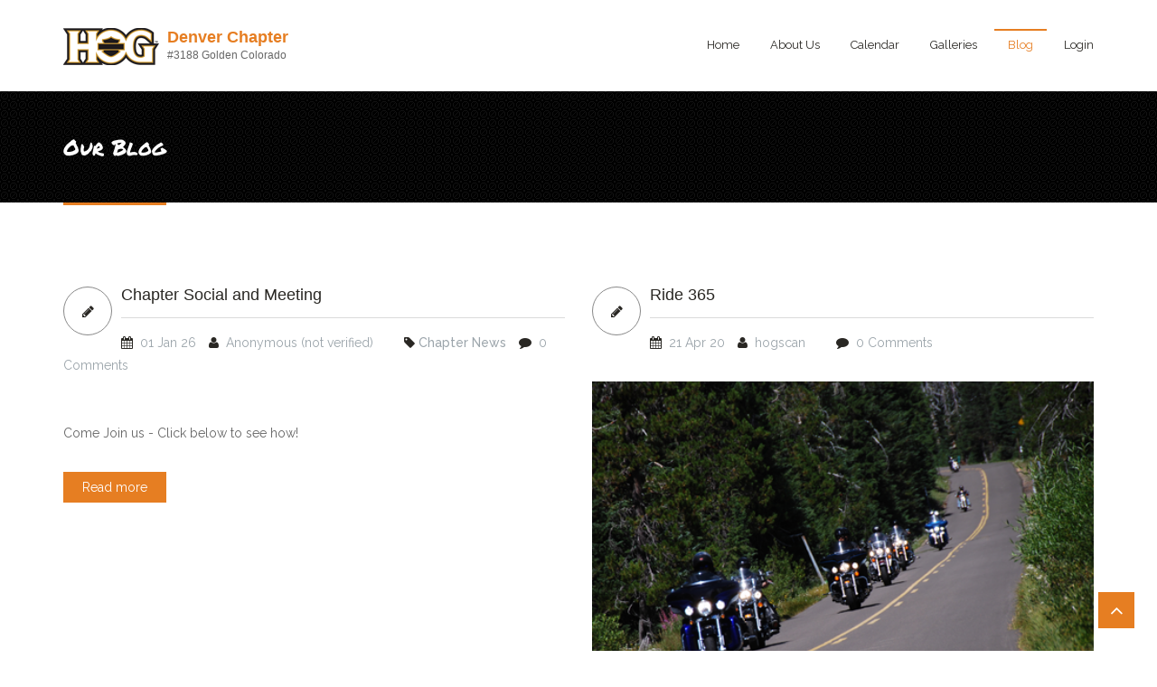

--- FILE ---
content_type: text/html; charset=utf-8
request_url: https://www.denverchapterhog.org/blog/biannual-road-captain-training
body_size: 6636
content:
<!DOCTYPE html>
<html>
  <head>
	  <!-- Global site tag (gtag.js) - Google Analytics -->
	<script async src="https://www.googletagmanager.com/gtag/js?id=G-5B3Z8X75F2"></script>
	<script>
	  window.dataLayer = window.dataLayer || [];
	  function gtag(){dataLayer.push(arguments);}
	  gtag('js', new Date());
	
	  gtag('config', 'G-3HEW1HLEEQ');
	</script>
	  
    <meta name="viewport" content="width=device-width, initial-scale=1.0, minimum-scale=1">
		<meta http-equiv="Content-Type" content="text/html; charset=utf-8" />
<meta name="Generator" content="Drupal 7 (http://drupal.org)" />
<link rel="shortcut icon" href="https://www.denverchapterhog.org/favicon.ico" type="image/vnd.microsoft.icon" />
		<title>Our Blog | Denver Chapter #3188 | Golden Colorado | H.O.G.</title>
		<style type="text/css" media="all">
@import url("https://www.denverchapterhog.org/modules/system/system.base.css?t7pa8o");
@import url("https://www.denverchapterhog.org/modules/system/system.menus.css?t7pa8o");
@import url("https://www.denverchapterhog.org/modules/system/system.messages.css?t7pa8o");
@import url("https://www.denverchapterhog.org/modules/system/system.theme.css?t7pa8o");
</style>
<style type="text/css" media="all">
@import url("https://www.denverchapterhog.org/sites/all/modules/contrib/calendar/css/calendar_multiday.css?t7pa8o");
@import url("https://www.denverchapterhog.org/modules/comment/comment.css?t7pa8o");
@import url("https://www.denverchapterhog.org/sites/all/modules/contrib/date/date_repeat_field/date_repeat_field.css?t7pa8o");
@import url("https://www.denverchapterhog.org/modules/field/theme/field.css?t7pa8o");
@import url("https://www.denverchapterhog.org/sites/all/modules/contrib/logintoboggan/logintoboggan.css?t7pa8o");
@import url("https://www.denverchapterhog.org/modules/node/node.css?t7pa8o");
@import url("https://www.denverchapterhog.org/modules/search/search.css?t7pa8o");
@import url("https://www.denverchapterhog.org/modules/user/user.css?t7pa8o");
@import url("https://www.denverchapterhog.org/sites/all/modules/contrib/date_repeat_entity/date_repeat_entity.css?t7pa8o");
@import url("https://www.denverchapterhog.org/modules/forum/forum.css?t7pa8o");
@import url("https://www.denverchapterhog.org/sites/all/modules/contrib/views/css/views.css?t7pa8o");
@import url("https://www.denverchapterhog.org/sites/all/modules/contrib/ckeditor/css/ckeditor.css?t7pa8o");
@import url("https://www.denverchapterhog.org/sites/all/modules/contrib/media/modules/media_wysiwyg/css/media_wysiwyg.base.css?t7pa8o");
</style>
<style type="text/css" media="all">
@import url("https://www.denverchapterhog.org/sites/all/modules/contrib/colorbox/styles/default/colorbox_style.css?t7pa8o");
@import url("https://www.denverchapterhog.org/sites/all/modules/contrib/ctools/css/ctools.css?t7pa8o");
@import url("https://www.denverchapterhog.org/sites/all/modules/contrib/drupalexp/dexp_animation/css/animate.css?t7pa8o");
</style>
<style type="text/css" media="screen and (min-width: 992px)">
@import url("https://www.denverchapterhog.org/sites/all/modules/contrib/drupalexp/dexp_menu/css/dexp-mega-menu.css?t7pa8o");
</style>
<style type="text/css" media="screen and (max-width: 991px)">
@import url("https://www.denverchapterhog.org/sites/all/modules/contrib/drupalexp/dexp_menu/css/dexp-mobile-menu.css?t7pa8o");
</style>
<style type="text/css" media="all">
@import url("https://www.denverchapterhog.org/sites/all/modules/contrib/drupalexp/dexp_animation/css/dexp-animation.css?t7pa8o");
@import url("https://www.denverchapterhog.org/sites/all/libraries/fontawesome/css/font-awesome.css?t7pa8o");
@import url("https://www.denverchapterhog.org/sites/all/themes/drupalexp/assets/css/drupalexp.css?t7pa8o");
@import url("https://www.denverchapterhog.org/sites/all/themes/drupalexp/vendor/bootstrap/css/bootstrap.min.css?t7pa8o");
@import url("https://www.denverchapterhog.org/sites/all/themes/drupalexp/vendor/font-awesome/css/font-awesome.min.css?t7pa8o");
@import url("https://www.denverchapterhog.org/sites/all/themes/drupalexp/vendor/et-line-font/css/et-icons.css?t7pa8o");
@import url("https://hogscan.s3-us-west-2.amazonaws.com/3188/s3fs-public/drupalexp/jollyness/css/style-whiteorange.css?t7pa8o");
</style>
<style type="text/css" media="screen and (min-width: 1200px)">
<!--/*--><![CDATA[/*><!--*/
.container{max-width:1170px;}

/*]]>*/-->
</style>
<style type="text/css" media="all">
@import url("https://www.denverchapterhog.org/sites/all/modules/custom/hogscan_fonts/include/css/hogscan_fonts.css?t7pa8o");
@import url("https://www.denverchapterhog.org/sites/all/modules/custom/hogscan/css/styles.css?t7pa8o");
</style>
<link type="text/css" rel="stylesheet" href="https://fonts.googleapis.com/css?family=Abril+Fatface:regular|Acme:regular|Bangers:regular|Bungee+Shade:regular|Damion:regular|Ewert:regular|Faster+One:regular|Gloria+Hallelujah:regular|Gravitas+One:regular|IM+Fell+English+SC:regular|Indie+Flower:regular|Lemon:regular|Lobster:regular|Mouse+Memoirs:regular|Nothing+You+Could+Do:regular|Pacifico:regular|Peralta:regular|Permanent+Marker:regular|Ribeye+Marrow:regular|Rock+Salt:regular|Shadows+Into+Light:regular|Sonsie+One:regular|Spicy+Rice:regular|Trade+Winds:regular|Vast+Shadow:regular&amp;subset=latin,cyrillic" media="all" />
		<script type="text/javascript" src="https://www.denverchapterhog.org/sites/all/modules/contrib/jquery_update/replace/jquery/1.10/jquery.min.js?v=1.10.2"></script>
<script type="text/javascript" src="https://www.denverchapterhog.org/misc/jquery-extend-3.4.0.js?v=1.10.2"></script>
<script type="text/javascript" src="https://www.denverchapterhog.org/misc/jquery-html-prefilter-3.5.0-backport.js?v=1.10.2"></script>
<script type="text/javascript" src="https://www.denverchapterhog.org/misc/jquery.once.js?v=1.2"></script>
<script type="text/javascript" src="https://www.denverchapterhog.org/misc/drupal.js?t7pa8o"></script>
<script type="text/javascript" src="https://www.denverchapterhog.org/sites/all/modules/custom/hogscan/js/script.js?t7pa8o"></script>
<script type="text/javascript" src="https://www.denverchapterhog.org/sites/all/themes/drupalexp/assets/js/plugins.js?t7pa8o"></script>
<script type="text/javascript" src="https://www.denverchapterhog.org/sites/all/libraries/colorbox/jquery.colorbox-min.js?t7pa8o"></script>
<script type="text/javascript" src="https://www.denverchapterhog.org/sites/all/modules/contrib/colorbox/js/colorbox.js?t7pa8o"></script>
<script type="text/javascript" src="https://www.denverchapterhog.org/sites/all/modules/contrib/colorbox/styles/default/colorbox_style.js?t7pa8o"></script>
<script type="text/javascript" src="https://www.denverchapterhog.org/sites/all/libraries/appear/jquery.appear.js?t7pa8o"></script>
<script type="text/javascript" src="https://www.denverchapterhog.org/sites/all/modules/contrib/drupalexp/dexp_animation/js/dexp_animation.js?t7pa8o"></script>
<script type="text/javascript" src="https://www.denverchapterhog.org/sites/all/modules/contrib/drupalexp/dexp_menu/js/jquery.transform2d.js?t7pa8o"></script>
<script type="text/javascript" src="https://www.denverchapterhog.org/sites/all/modules/contrib/drupalexp/dexp_menu/js/dexp-menu.js?t7pa8o"></script>
<script type="text/javascript" src="https://www.denverchapterhog.org/sites/all/modules/contrib/drupalexp/dexp_shortcodes/asset/js/dexp_shortcode_bxslider.js?t7pa8o"></script>
<script type="text/javascript" src="https://www.denverchapterhog.org/sites/all/themes/drupalexp/assets/js/drupalexp-sticky.js?t7pa8o"></script>
<script type="text/javascript" src="https://www.denverchapterhog.org/sites/all/themes/drupalexp/vendor/bootstrap/js/bootstrap.min.js?t7pa8o"></script>
<script type="text/javascript" src="https://www.denverchapterhog.org/sites/all/themes/drupalexp/assets/js/drupalexp-custompadding.js?t7pa8o"></script>
<script type="text/javascript" src="https://www.denverchapterhog.org/sites/all/themes/drupalexp/assets/js/drupalexp.js?t7pa8o"></script>
<script type="text/javascript" src="https://www.denverchapterhog.org/sites/all/themes/drupalexp/assets/js/dexp-smoothscroll.js?t7pa8o"></script>
<script type="text/javascript">
<!--//--><![CDATA[//><!--
(function(i,s,o,g,r,a,m){i['GoogleAnalyticsObject']=r;i[r]=i[r]||function(){
  (i[r].q=i[r].q||[]).push(arguments)},i[r].l=1*new Date();a=s.createElement(o),
  m=s.getElementsByTagName(o)[0];a.async=1;a.src=g;m.parentNode.insertBefore(a,m)
  })(window,document,'script','//www.google-analytics.com/analytics.js','ga');

  ga('create', 'UA-113578743-1', 'auto');
  ga('send', 'pageview');
//--><!]]>
</script>
<script type="text/javascript" src="https://www.denverchapterhog.org/sites/all/themes/jollyness/assets/js/jollyness.js?t7pa8o"></script>
<script type="text/javascript">
<!--//--><![CDATA[//><!--
jQuery.extend(Drupal.settings, {"basePath":"\/","pathPrefix":"","setHasJsCookie":0,"ajaxPageState":{"theme":"jollyness","theme_token":"CvEeEQwaUHuLojJ_GPqsKVuYqgqXlpcnEKXmWCT2id0","js":{"sites\/all\/modules\/contrib\/jquery_update\/replace\/jquery\/1.10\/jquery.min.js":1,"misc\/jquery-extend-3.4.0.js":1,"misc\/jquery-html-prefilter-3.5.0-backport.js":1,"misc\/jquery.once.js":1,"misc\/drupal.js":1,"sites\/all\/modules\/custom\/hogscan\/js\/script.js":1,"sites\/all\/themes\/drupalexp\/assets\/js\/plugins.js":1,"sites\/all\/libraries\/colorbox\/jquery.colorbox-min.js":1,"sites\/all\/modules\/contrib\/colorbox\/js\/colorbox.js":1,"sites\/all\/modules\/contrib\/colorbox\/styles\/default\/colorbox_style.js":1,"sites\/all\/libraries\/appear\/jquery.appear.js":1,"sites\/all\/modules\/contrib\/drupalexp\/dexp_animation\/js\/dexp_animation.js":1,"sites\/all\/modules\/contrib\/drupalexp\/dexp_menu\/js\/jquery.transform2d.js":1,"sites\/all\/modules\/contrib\/drupalexp\/dexp_menu\/js\/dexp-menu.js":1,"sites\/all\/modules\/contrib\/drupalexp\/dexp_shortcodes\/asset\/js\/dexp_shortcode_bxslider.js":1,"sites\/all\/themes\/drupalexp\/assets\/js\/drupalexp-sticky.js":1,"sites\/all\/themes\/drupalexp\/vendor\/bootstrap\/js\/bootstrap.min.js":1,"sites\/all\/themes\/drupalexp\/assets\/js\/drupalexp-custompadding.js":1,"sites\/all\/themes\/drupalexp\/assets\/js\/drupalexp.js":1,"sites\/all\/themes\/drupalexp\/assets\/js\/dexp-smoothscroll.js":1,"0":1,"sites\/all\/themes\/jollyness\/assets\/js\/jollyness.js":1},"css":{"modules\/system\/system.base.css":1,"modules\/system\/system.menus.css":1,"modules\/system\/system.messages.css":1,"modules\/system\/system.theme.css":1,"sites\/all\/modules\/contrib\/calendar\/css\/calendar_multiday.css":1,"modules\/comment\/comment.css":1,"sites\/all\/modules\/contrib\/date\/date_repeat_field\/date_repeat_field.css":1,"modules\/field\/theme\/field.css":1,"sites\/all\/modules\/contrib\/logintoboggan\/logintoboggan.css":1,"modules\/node\/node.css":1,"modules\/search\/search.css":1,"modules\/user\/user.css":1,"sites\/all\/modules\/contrib\/date_repeat_entity\/date_repeat_entity.css":1,"modules\/forum\/forum.css":1,"sites\/all\/modules\/contrib\/views\/css\/views.css":1,"sites\/all\/modules\/contrib\/ckeditor\/css\/ckeditor.css":1,"sites\/all\/modules\/contrib\/media\/modules\/media_wysiwyg\/css\/media_wysiwyg.base.css":1,"sites\/all\/modules\/contrib\/colorbox\/styles\/default\/colorbox_style.css":1,"sites\/all\/modules\/contrib\/ctools\/css\/ctools.css":1,"sites\/all\/modules\/contrib\/drupalexp\/dexp_animation\/css\/animate.css":1,"sites\/all\/modules\/contrib\/drupalexp\/dexp_grid\/css\/dexp-grid.css":1,"sites\/all\/modules\/contrib\/drupalexp\/dexp_menu\/css\/dexp-mega-menu.css":1,"sites\/all\/modules\/contrib\/drupalexp\/dexp_menu\/css\/dexp-mobile-menu.css":1,"sites\/all\/modules\/contrib\/drupalexp\/dexp_animation\/css\/dexp-animation.css":1,"sites\/all\/libraries\/fontawesome\/css\/font-awesome.css":1,"sites\/all\/themes\/drupalexp\/assets\/css\/drupalexp.css":1,"sites\/all\/themes\/drupalexp\/vendor\/bootstrap\/css\/bootstrap.min.css":1,"sites\/all\/themes\/drupalexp\/vendor\/font-awesome\/css\/font-awesome.min.css":1,"sites\/all\/themes\/drupalexp\/vendor\/et-line-font\/css\/et-icons.css":1,"public:\/\/drupalexp\/jollyness\/css\/style-whiteorange.css":1,"0":1,"sites\/all\/modules\/custom\/hogscan_fonts\/include\/css\/hogscan_fonts.css":1,"sites\/all\/modules\/custom\/hogscan\/css\/styles.css":1,"https:\/\/fonts.googleapis.com\/css?family=Abril+Fatface:regular|Acme:regular|Bangers:regular|Bungee+Shade:regular|Damion:regular|Ewert:regular|Faster+One:regular|Gloria+Hallelujah:regular|Gravitas+One:regular|IM+Fell+English+SC:regular|Indie+Flower:regular|Lemon:regular|Lobster:regular|Mouse+Memoirs:regular|Nothing+You+Could+Do:regular|Pacifico:regular|Peralta:regular|Permanent+Marker:regular|Ribeye+Marrow:regular|Rock+Salt:regular|Shadows+Into+Light:regular|Sonsie+One:regular|Spicy+Rice:regular|Trade+Winds:regular|Vast+Shadow:regular\u0026subset=latin,cyrillic":1}},"colorbox":{"opacity":"0.85","current":"{current} of {total}","previous":"\u00ab Prev","next":"Next \u00bb","close":"Close","maxWidth":"98%","maxHeight":"98%","fixed":true,"mobiledetect":true,"mobiledevicewidth":"480px","file_public_path":"\/sites\/3188.hogscan.com\/files","specificPagesDefaultValue":"admin*\nimagebrowser*\nimg_assist*\nimce*\nnode\/add\/*\nnode\/*\/edit\nprint\/*\nprintpdf\/*\nsystem\/ajax\nsystem\/ajax\/*"},"better_exposed_filters":{"views":{"blog":{"displays":{"blog_two_columns":{"filters":[]}}}}},"drupalexp":{"key":"White-Orange","base_color":"#e67e22","link_color":"#e67e22","link_hover_color":"#d2680a","text_color":"#666666","heading_color":"#2D3237","base_color_opposite":"#e67e22"}});
//--><!]]>
</script>
		
		<link rel="apple-touch-icon" sizes="180x180" href="/hs-favicon/apple-touch-icon.png">
		<link rel="icon" type="image/png" sizes="32x32" href="/hs-favicon/favicon-32x32.png">
		<link rel="icon" type="image/png" sizes="16x16" href="/hs-favicon/favicon-16x16.png">
		<link rel="manifest" href="/hs-favicon/site.webmanifest">
		<meta name="msapplication-TileColor" content="#da532c">
		<meta name="theme-color" content="#ffffff">
		
	</head>
    
	<body class="html not-front not-logged-in no-sidebars page-blog page-blog-biannual-road-captain-training ltr wide  preset-white-orange" >
		<div id="skip-link">
		<a href="#main-content" class="element-invisible element-focusable">Skip to main content</a>
		</div>
				<div class="dexp-body-inner hog__005bscan__005d-default"><div  class="dexp-section dexp-sticky" id="section-header">
	<div class="container">
		<div class="row">
			<!-- .region-logo-->
<div class="dexp-logo col-xs-10 col-sm-10 col-md-5 col-lg-5">
    <a class="site-logo" href="/"><img src="https://www.denverchapterhog.org/sites/all/themes/jollyness/logo.png" alt=""/></a>
          <div class="chapter-info">
        <a href="/">Denver Chapter</a><br>
        #3188 Golden Colorado      </div>
    </div>
<!-- END .region-logo-->
<!-- .region-navigation-->
  <div class="region region-navigation col-xs-2 col-sm-1 col-md-7 col-lg-7">
    
<div id="block-dexp-menu-dexp-menu-block-1" class="block block-dexp-menu">
  <div class="inner"></div>
        
  <div  class="content">
    <a data-target="#dexp-dropdown" href="#" class="hidden-lg hidden-md btn btn-inverse dexp-menu-toggler">
	<i class="fa fa-bars"></i>
</a>
<div id="dexp-dropdown" class="dexp-menu dexp-dropdown">
<ul class="menu"><li class="first leaf"><a href="/">Home</a></li>
<li class="expanded"><a href="/about">About Us</a><ul class="menu"><li class="first leaf"><a href="/harley-owners-group">Harley Owners Group</a></li>
<li class="leaf"><a href="/join">Join the Chapter</a></li>
<li class="leaf"><a href="/policies">Policies</a></li>
<li class="collapsed"><a href="/team">Chapter Officers</a></li>
<li class="last leaf"><a href="/road-captains">Road Captains</a></li>
</ul></li>
<li class="leaf"><a href="/calendar" title="">Calendar</a></li>
<li class="leaf"><a href="/galleries" title="">Galleries</a></li>
<li class="leaf"><a href="/blog" title="" class="active">Blog</a></li>
<li class="last leaf"><a href="/user/login?destination=blog/biannual-road-captain-training" title="Login to the site." class="popups-form-reload">Login</a></li>
</ul></div>  </div>
</div>
  </div>
<!-- END .region-navigation-->
		</div>
	</div>
</div>
<div  class="dexp-section" id="section-page-title">
	<div class="container">
		<div class="row">
			<!-- .region-pagetitle-->
  <div class="region region-pagetitle col-xs-12 col-sm-12 col-md-7 col-lg-7">
    
<div id="block-dexp-page-elements-dexp-page-elements-page-title" class="block block-dexp-page-elements">
  <div class="inner"></div>
        
  <div  class="content">
    <div class="page_title_no_sub"><h1 class="page_title">Our Blog</h1></div>  </div>
</div>
  </div>
<!-- END .region-pagetitle-->
		</div>
	</div>
</div>
<div  class="dexp-section" id="section-main-content">
	<div class="container">
		<div class="row">
			<!-- .region-content-->
<div class="region region-content col-xs-12 col-sm-12 col-md-12 col-lg-12">
<div class="dexp-page-toolbar"></div>
<div id="block-system-main" class="block block-system">
  <div class="inner"></div>
        
  <div  class="content">
    <div class="view view-blog view-id-blog view-display-id-blog_two_columns view-dom-id-9289e81273fe4273a872c3de0a55a37c">
        
  
  
      <div class="view-content">
      <div class="dexp-grid-items grid-lg-6 grid-md-6 grid-sm-6 grid-xs-12">
  <div class="row">
          <div class="dexp-grid-item col-lg-6 col-md-6 col-sm-6 col-xs-12">
        <div id="node-1558" class="blog_wrap node node-article node-promoted node-teaser view-mode-teaser clearfix" about="/blog/chapter-social-and-meeting" typeof="sioc:Item foaf:Document">
    <span property="dc:title" content="Chapter Social and Meeting " class="rdf-meta element-hidden"></span>  <!-- Begin title blog region teaser mode!-->
  <div class="title">
      <div class="post_date">
                    <i class="fa fa-pencil"></i>
      </div>
      <h3><a title="Chapter Social and Meeting " href="/blog/chapter-social-and-meeting">Chapter Social and Meeting </a></h3>
      <div class="post_meta">
          <span>
            <i class="fa fa-calendar"></i> 
            01 Jan 26          </span>
          <span><i class="fa fa-user"></i> <span rel="sioc:has_creator"><span class="username" xml:lang="" typeof="sioc:UserAccount" property="foaf:name" datatype="">Anonymous (not verified)</span></span></span>
                    <span><i class="fa fa-tag"></i><a href="/blog-categories/chapter-news">Chapter News</a></span>
                    <span><i class="fa fa-comment"></i> 0 Comments</span>
      </div><!-- end post-meta -->
  </div>
  <!-- End title blog region teaser mode!-->

  <!-- Begin media blog -->
  <a href="/blog/chapter-social-and-meeting">
    <div class="media_element">
          </div>
  </a>
  <!-- End media blog -->

  <!-- Begin short body region teaser mode!-->
  <div class="post_desc">
    <p>
	Come Join us - Click below to see how!
</p>
  </div>
  <a href="/blog/chapter-social-and-meeting" class="readmore btn btn-primary">Read more</a>
  <!-- End short body region teaser mode!-->
</div>
      </div>
          <div class="dexp-grid-item col-lg-6 col-md-6 col-sm-6 col-xs-12">
        <div id="node-507" class="blog_wrap node node-article node-promoted node-teaser view-mode-teaser clearfix" about="/blog/ride-365" typeof="sioc:Item foaf:Document">
    <span property="dc:title" content="Ride 365" class="rdf-meta element-hidden"></span>  <!-- Begin title blog region teaser mode!-->
  <div class="title">
      <div class="post_date">
                    <i class="fa fa-pencil"></i>
      </div>
      <h3><a title="Ride 365" href="/blog/ride-365">Ride 365</a></h3>
      <div class="post_meta">
          <span>
            <i class="fa fa-calendar"></i> 
            21 Apr 20          </span>
          <span><i class="fa fa-user"></i> <span rel="sioc:has_creator"><span class="username" xml:lang="" about="/users/hogscan" typeof="sioc:UserAccount" property="foaf:name" datatype="">hogscan</span></span></span>
                    <span><i class="fa fa-comment"></i> 0 Comments</span>
      </div><!-- end post-meta -->
  </div>
  <!-- End title blog region teaser mode!-->

  <!-- Begin media blog -->
  <a href="/blog/ride-365">
    <div class="media_element">
              <img typeof="foaf:Image" src="https://hogscan.s3-us-west-2.amazonaws.com/3188/s3fs-public/styles/large/public/shared/ride_365_b.png?itok=1nMsEECd" width="480" height="439" alt="" />          </div>
  </a>
  <!-- End media blog -->

  <!-- Begin short body region teaser mode!-->
  <div class="post_desc">
    <p>
	This year, we are participating in RIDE 365!


	We collect miles not only as individuals, but as a Chapter.  The more of our members that register for Ride 365, the more miles we can record!  There are great incentives for all.  Please take a few minutes to drop by Avalanche Harley-Davidson with your VIN and Odometer reading to make sure you are registered.  This is different from the regular Mileage Program, so even if you are already registered for the Mileage Program, you still need to register for Ride 365.
</p>
  </div>
  <a href="/blog/ride-365" class="readmore btn btn-primary">Read more</a>
  <!-- End short body region teaser mode!-->
</div>
      </div>
          <div class="dexp-grid-item col-lg-6 col-md-6 col-sm-6 col-xs-12">
        <div id="node-72" class="blog_wrap node node-article node-promoted node-teaser view-mode-teaser clearfix" about="/blog/welcome-our-new-website" typeof="sioc:Item foaf:Document">
    <span property="dc:title" content="Welcome to our new website!" class="rdf-meta element-hidden"></span>  <!-- Begin title blog region teaser mode!-->
  <div class="title">
      <div class="post_date">
                    <i class="fa fa-pencil"></i>
      </div>
      <h3><a title="Welcome to our new website!" href="/blog/welcome-our-new-website">Welcome to our new website!</a></h3>
      <div class="post_meta">
          <span>
            <i class="fa fa-calendar"></i> 
            03 Mar 20          </span>
          <span><i class="fa fa-user"></i> <span rel="sioc:has_creator"><span class="username" xml:lang="" about="/users/hogscan" typeof="sioc:UserAccount" property="foaf:name" datatype="">hogscan</span></span></span>
                    <span><i class="fa fa-tag"></i><a href="/blog-categories/chapter-news">Chapter News</a></span>
                    <span><i class="fa fa-comment"></i> 0 Comments</span>
      </div><!-- end post-meta -->
  </div>
  <!-- End title blog region teaser mode!-->

  <!-- Begin media blog -->
  <a href="/blog/welcome-our-new-website">
    <div class="media_element">
              <img typeof="foaf:Image" src="https://hogscan.s3-us-west-2.amazonaws.com/3188/s3fs-public/styles/large/public/created_chapter_logo.png?itok=wPXj-7J0" width="451" height="384" alt="" />          </div>
  </a>
  <!-- End media blog -->

  <!-- Begin short body region teaser mode!-->
  <div class="post_desc">
    <p>
	We are happy to announce the launch of our new website!


	Denver Chapter has joined the HOG[SCAN] family.  This new website and software will allow us to reduce our paperwork, and improve our operations, with new membership managment and participaton tracking tools. 
</p>
  </div>
  <a href="/blog/welcome-our-new-website" class="readmore btn btn-primary">Read more</a>
  <!-- End short body region teaser mode!-->
</div>
      </div>
      </div>
</div>    </div>
  
  
  
  
  
  
</div>  </div>
</div>
</div>
<!-- END .region-content-->
		</div>
	</div>
</div>
<div  class="dexp-section footer1 jt-shadow" id="section-footer" style="background-color:#272727">
	<div class="container">
		<div class="row">
			<!-- .region-footer-first-->
  <div class="region region-footer-first col-xs-12 col-sm-6 col-md-3 col-lg-3">
    
<div id="block-block-7" class="block block-block">
  <div class="inner"></div>
          <h2 class="block-title  no-subtitle">DCH Chapter Social and  Meeting</h2>
    
  <div  class="content">
    <div>
	DCH Monthly Membership Social (chruch):
</div>
<div>
	2nd to the last Saturday of  each month
</div>
<div>
	10:00AM - doors open for social hour
</div>
<div>
	11:00AM - Membership Meeting / Agenda
</div>
<div>
	12:00 - Ice Breaker ride (approx two hours)
</div>
<div>
	AHD: 18425 West Colfax Avenue Golden, Colorado 
</div>
<div>
	 
</div>
<div>
	Please check the <a href="/calendar">calendar</a> for updates and changes.
</div>
<p>
	<a href="https://itunes.apple.com/us/app/hogscan/id974831296" target="_blank"><img src="https://hogscan.s3.amazonaws.com/apple_badge.png" style="width:150px; height:52px" /></a></p>
<p>
	 
</p>
  </div>
</div>
  </div>
<!-- END .region-footer-first-->
<!-- .region-footer-second-->
  <div class="region region-footer-second col-xs-12 col-sm-6 col-md-3 col-lg-3">
    
<div id="block-block-9" class="block block-block">
  <div class="inner"></div>
          <h2 class="block-title  no-subtitle">Our Mailing Address</h2>
    
  <div  class="content">
    <p>
	Denver Chapter HOG #3188<br />
	18425 West Colfax Ave<br>Golden, CO 80401 US
</p>
  </div>
</div>
  </div>
<!-- END .region-footer-second-->
<!-- .region-footer-third-->
  <div class="region region-footer-third col-xs-12 col-sm-6 col-md-3 col-lg-3">
    
<div id="block-block-8" class="block block-block">
  <div class="inner"></div>
          <h2 class="block-title  no-subtitle">OUR SPONSOR</h2>
    
  <div  class="content">
    <p>
	<strong>Avalanche Harley-Davidson</strong><br />
	18425 West Colfax Ave<br>Golden, CO 80401 US<br /><a href="https://avalancheharley.com">https://avalancheharley.com</a><br />
	(720)457-3799
</p>
<p>
	<a href="https://avalancheharley.com" target="_blank"><img alt="" src="https://hogscan.s3-us-west-2.amazonaws.com/3188/s3fs-public/shared/avalanche_logo.png" style="width: 250px; height: 51px;" /></a>
</p>
  </div>
</div>
  </div>
<!-- END .region-footer-third-->
<!-- .region-footer-fourth-->
  <div class="region region-footer-fourth col-xs-12 col-sm-6 col-md-3 col-lg-3">
    
<div id="block-block-14" class="block block-block">
  <div class="inner"></div>
          <h2 class="block-title  no-subtitle">FOLLOW US</h2>
    
  <div  class="content">
    <p>
	<a href="https://www.facebook.com"><i class="fa fa-facebook-official fa-3x"></i>  </a><a href="https://www.twitter.com"><i class="fa fa-twitter fa-3x"></i> </a> <a href="https://www.instagram.com"><i class="fa fa-instagram fa-3x"></i> </a> <a href="https://www.youtube.com"><i class="fa fa-youtube fa-3x"></i> </a>
</p>
  </div>
</div>
  </div>
<!-- END .region-footer-fourth-->
		</div>
	</div>
</div>
<div  class="dexp-section" id="section-copyright">
	<div class="container">
		<div class="row">
			<!-- .region-copyright-->
  <div class="region region-copyright col-xs-12 col-sm-12 col-md-6 col-lg-6">
    
<div id="block-block-1" class="block block-block">
  <div class="inner"></div>
        
  <div  class="content">
    <p>Copyright © 2026 -  Denver Chapter of Harley Owners Group #3188<br /><a href="/privacy">Privacy Policy</a></p>
  </div>
</div>
  </div>
<!-- END .region-copyright-->
<!-- .region-footer-menu-->
  <div class="region region-footer-menu col-xs-12 col-sm-12 col-md-6 col-lg-6">
    
<div id="block-block-11" class="block block-block">
  <div class="inner"></div>
        
  <div  class="content">
    <p class="rteright" style="padding-right: 30px;"><span class="logo-font"> </span><a href="https://www.hogscan.com" target="_blank">Powered by HOG[SCAN]</a></p>
  </div>
</div>
  </div>
<!-- END .region-footer-menu-->
		</div>
	</div>
</div>
</div><!--Page rendered by drupalexp drupal theme framework (drupalexp.com)-->
		    <span id="go-to-top" class="fa fa-angle-up" title="Go to Top"></span>
		
		
	<script defer src="https://static.cloudflareinsights.com/beacon.min.js/vcd15cbe7772f49c399c6a5babf22c1241717689176015" integrity="sha512-ZpsOmlRQV6y907TI0dKBHq9Md29nnaEIPlkf84rnaERnq6zvWvPUqr2ft8M1aS28oN72PdrCzSjY4U6VaAw1EQ==" data-cf-beacon='{"version":"2024.11.0","token":"b75c4a4b2ca148b68dff41b10bc985f6","r":1,"server_timing":{"name":{"cfCacheStatus":true,"cfEdge":true,"cfExtPri":true,"cfL4":true,"cfOrigin":true,"cfSpeedBrain":true},"location_startswith":null}}' crossorigin="anonymous"></script>
</body>
</html>

--- FILE ---
content_type: text/css
request_url: https://hogscan.s3-us-west-2.amazonaws.com/3188/s3fs-public/drupalexp/jollyness/css/style-whiteorange.css?t7pa8o
body_size: 218165
content:
/*This file is generated by less css (http://lesscss.org) using drupalexp framework (http://drupalexp.com)*/
/*Please do not modify this file content*/
@import url(https://fonts.googleapis.com/css?family=Raleway:regular|Permanent+Marker:regular);
@import url(//fonts.googleapis.com/css?family=Nothing+You+Could+Do);
@import url(//fonts.googleapis.com/css?family=Pacifico);
@import url(//fonts.googleapis.com/css?family=Raleway:400,300,200,500,100,600,700,800,900);
@import url(//fonts.googleapis.com/css?family=Droid+Serif:400,400italic,700,700italic);
body {
  color: #666666;
}
a:not(.btn) {
  color: #e67e22;
}
a:not(.btn):hover {
  color: #d2680a;
}
h1,
h2,
h3,
h4,
h5,
h6 {
  color: #2D3237;
}
h1,
h2,
h3,
h4,
h5,
h6 {
  color: #2D3237;
  font-family: 'Helvetica Neue', Helvetica, sans-serif;
  font-weight: 600;
  margin-bottom: 15px;
  text-rendering: optimizelegibility;
}
p {
  line-height: 25px;
}
*,
*:after,
*:before {
  box-sizing: border-box;
  margin: 0;
  padding: 0;
}
ol,
ol.no-bullet,
ul,
ul.no-bullet {
  margin-left: 0;
}
a:hover {
  text-decoration: none;
}
.form-text:focus,
.form-textarea:focus {
  border: solid 1px #e67e22 !important;
}
.pagination > li > a,
.pagination > li > span {
  background-color: #272727;
  color: #FFFFFF;
  float: left;
  line-height: 1.82857;
  margin-left: 5px;
  padding: 6px 15px;
  position: relative;
  text-decoration: none;
  border: 0 none;
}
.pagination > li > a:hover {
  background-color: #e67e22;
  color: #FFF;
}
.pagination > li:first-child > a,
.pagination > li:last-child > a,
.pagination > li:first-child > span,
.pagination > li:last-child > span {
  border-radius: 0px;
}
.pagination .pager-current a {
  background-color: #e67e22;
}
img {
  height: auto;
  max-width: 100%;
}
.popular_items img,
.comment img,
.shopping-cart-widget img,
div.thumbnails a img,
.authorbox_wrapper img,
.flickr-gallery li img,
.recent_posts img,
.recent_posts_widget img,
.testimonial_wrap img,
.popular-post img {
  -webkit-transition: opacity 0.2s ease-in-out;
  -moz-transition: opacity 0.2s ease-in-out;
  -ms-transition: opacity 0.2s ease-in-out;
  -o-transition: opacity 0.2s ease-in-out;
  transition: opacity 0.2s ease-in-out;
}
.popular_items img:hover,
.shopping-cart-widget img:hover,
div.thumbnails a img:hover,
.comment img:hover,
.authorbox_wrapper img:hover,
.flickr-gallery li img:hover,
.recent_posts img:hover,
.recent_posts_widget img:hover,
.testimonial_wrap img:hover,
.popular-post img:hover {
  -ms-filter: "progid:DXImageTransform.Microsoft.Alpha(Opacity=60)";
  filter: alpha(opacity=60);
  -moz-opacity: 0.6;
  -khtml-opacity: 0.6;
  opacity: 0.6;
}
.greybg {
  background-color: #F6F6F6;
}
.bordertop {
  border-top: 1px solid #E6E9EA;
}
.paddingtop {
  padding: 60px 0 0;
}
.margintop {
  margin: 60px 0 0;
}
.padding-copyright {
  padding: 25px 0 20px 0;
}
@font-face {
  font-family: 'NovecentowideLightBold';
  src: url('https://www.denverchapterhog.org/sites/all/themes/jollyness/assets/fonts/Novecentowide-DemiBold-webfont.eot');
  src: url('https://www.denverchapterhog.org/sites/all/themes/jollyness/assets/fonts/Novecentowide-DemiBold-webfont.eot?#iefix') format('embedded-opentype'), url('https://www.denverchapterhog.org/sites/all/themes/jollyness/assets/fonts/Novecentowide-DemiBold-webfont.woff') format('woff'), url('https://www.denverchapterhog.org/sites/all/themes/jollyness/assets/fonts/Novecentowide-DemiBold-webfont.ttf') format('truetype'), url('https://www.denverchapterhog.org/sites/all/themes/jollyness/assets/fonts/Novecentowide-DemiBold-webfont.svg#NovecentowideLightBold') format('svg');
  font-weight: normal;
  font-style: normal;
}
@font-face {
  font-family: 'NovecentowideBookBold';
  src: url('https://www.denverchapterhog.org/sites/all/themes/jollyness/assets/fonts/Novecentowide-Bold-webfont.eot');
  src: url('https://www.denverchapterhog.org/sites/all/themes/jollyness/assets/fonts/Novecentowide-Bold-webfont.eot?#iefix') format('embedded-opentype'), url('https://www.denverchapterhog.org/sites/all/themes/jollyness/assets/fonts/Novecentowide-Bold-webfont.woff') format('woff'), url('https://www.denverchapterhog.org/sites/all/themes/jollyness/assets/fonts/Novecentowide-Bold-webfont.ttf') format('truetype'), url('https://www.denverchapterhog.org/sites/all/themes/jollyness/assets/fonts/Novecentowide-Bold-webfont.svg#NovecentowideBookBold') format('svg');
  font-weight: normal;
  font-style: normal;
}
body {
  color: #666666;
}
body.boxed {
  background: url("https://www.denverchapterhog.org/sites/all/themes/jollyness/assets/images/boxed_bg.png");
}
body.boxed .dexp-body-inner {
  max-width: 1170px;
  margin: 0 auto;
  box-shadow: 0 0 10px rgba(0,0,0,0.25);
}
body.header-color #section-top {
  background-color: #e67e22;
  color: #fff;
}
body.header-color #section-top span,
body.header-color #section-top a,
body.header-color #section-top i {
  color: #fff;
}
body.header-dark #section-top {
  background-color: #292723;
  color: #fff;
}
body.header-dark #section-top span,
body.header-dark #section-top a,
body.header-dark #section-top i {
  color: #fff;
}
#section-main-content {
  padding-top: 50px;
}
#section-page-title {
  background: url("https://www.denverchapterhog.org/sites/all/themes/jollyness/assets/images/topbg.png") repeat scroll 0 0 rgba(0,0,0,0);
  border-bottom: 3px solid #FFFFFF;
}
#section-page-title h1.page_title {
  color: #FFFFFF;
  display: inline-block;
  font-size: 24px;
  margin-bottom: -3px;
}
#section-page-title .breadcrumb {
  background: none;
  margin: 0;
  padding: 0;
}
.footer1 {
  color: #83939C;
  border-top: 3px solid #353A3E;
  box-shadow: 0 0 5px 5px #353A3E inset;
  padding: 60px 0 45px;
}
.footer1 p {
  line-height: 25px;
}
.footer1 h2.block-title {
  color: #FFFFFF;
  margin: 0 0 25px 0;
  font-size: 20px;
  text-transform: uppercase;
}
.footer1 .contact-widget {
  background-image: url("https://www.denverchapterhog.org/sites/all/themes/jollyness/assets/images/footermap.png");
  background-position: center top;
  background-repeat: no-repeat;
  background-size: 100% auto;
}
.footer1 .contact-widget ul li {
  list-style: none outside none;
  margin-bottom: 10px;
  padding-bottom: 10px;
}
.footer1 .contact-widget ul li i {
  font-size: 15px;
  padding-right: 5px;
  color: #FFF;
}
.footer1 .contact-widget ul.social {
  border-top: 1px solid #3A3A3A !important;
  padding-top: 10px;
}
.footer1 .contact-widget ul.social li {
  display: inline-block;
  border-left: 0px solid #f2F2F2 !important;
  float: left;
  height: 35px;
  line-height: 35px;
  width: 35px;
  position: relative;
  text-align: center;
}
.footer1 .contact-widget ul.social li:last-child {
  border-right: 0px solid #F2F2F2 !important;
}
.footer1 .contact-widget ul.social li a {
  margin: 0;
  padding: 0;
  text-decoration: none;
  transition: background-color 0.2s linear 0s, color 0.2s linear 0s;
  font-size: 14px;
  color: #9CA5AB;
}
.footer1 .contact-widget ul.social li a:hover {
  color: #e67e22 !important;
}
.jt-shadow {
  box-shadow: 0 1px 3px rgba(0,0,0,0.1) inset;
}
mark {
  background-color: #e67e22;
  color: #FFF;
  padding: 0 10px;
}
.copyright {
  color: #292723;
}
.messagebox1 h1 {
  border-style: none;
  border-width: 0;
  color: #FFFFFF;
  font-family: 'Pacifico', cursive;
  font-size: 38px;
  font-weight: 400;
  line-height: 1.6;
  padding: 0;
  text-decoration: none;
}
#section-top {
  border-bottom: 1px solid #f2f2f2;
}
.social li {
  float: left;
  width: 40px;
  height: 40px;
  line-height: 40px;
  text-align: center;
  list-style: none;
  border-left: 1px solid #f2f2f2;
  display: inline-block;
  margin: 0;
  position: relative;
  padding: 0;
}
.social li:last-child {
  border-right: 1px solid #f2f2f2;
}
.social li a {
  color: #9ca5ab;
}
.callus {
  line-height: 40px;
}
.callus ul {
  margin: 0;
  padding: 0;
  float: right;
}
.callus li {
  list-style: none;
  border-left: 1px solid #f2f2f2;
  float: left;
  text-align: center;
  padding: 0 10px;
  height: 40px;
  line-height: 40px;
  display: inline-block;
  margin: 0;
  position: relative;
}
.callus li:last-child {
  border-right: 1px solid #f2f2f2;
}
.callus li p {
  margin: 0;
  padding: 0;
  line-height: 40px;
  font-size: 12px;
}
.callus li p span {
  color: #e67e22;
}
.callus li p a {
  color: #83939C;
}
.footer-social li {
  border: 1px solid #e67e22;
  border-radius: 500px;
  color: #292723;
  display: inline-block;
  font-size: 15px;
  height: 40px;
  line-height: 40px;
  margin: 30px 5px 5px;
  position: relative;
  text-align: center;
  width: 40px;
  z-index: 5;
}
.footer-social li:hover {
  background-color: #e67e22;
}
.footer-social li:hover a,
.footer-social li:hover i {
  color: #FFFFFF;
}
ul.list-unstyled {
  margin: 0;
  padding: 0;
}
ul.list-unstyled >li {
  list-style: none;
  margin: 0;
}
div.hr {
  height: 1px;
  border-bottom: 1px solid #2F2F2F;
  margin: 15px 0;
}
.milestone-counter {
  text-align: center;
}
.jtbtn-big {
  border: 1px solid #e67e22;
}
.jtbtn-big.anim {
  display: inline-block;
  font-size: 14px;
  padding: 5px 20px 5px 30px !important;
  text-align: center;
  text-transform: uppercase;
  -webkit-transition: all 200ms linear;
  -moz-transition: all 200ms linear;
  -o-transition: all 200ms linear;
  -ms-transition: all 200ms linear;
  transition: all 200ms linear;
}
.boxed .dexp-body-inner {
  margin-top: 40px !important;
  background-color: #FFF;
}
.boxed .social li {
  border-left: none;
}
.boxed .social li:last-child {
  border-right: none;
}
#section-copyright {
  padding: 25px 0 20px 0;
  color: #292723;
}
#block-menu-menu-footer-menu {
  float: right;
}
#block-menu-menu-footer-menu ul {
  list-style: none;
}
#block-menu-menu-footer-menu ul li {
  list-style-type: none;
  display: inline-block;
}
#block-menu-menu-footer-menu ul li a {
  color: #292723;
}
#block-menu-menu-footer-menu ul li a.active-trail,
#block-menu-menu-footer-menu ul li a:hover {
  color: #e67e22;
}
@media screen and (max-width: 991px) {
  .region-social-top {
    text-align: center;
  }
  .region-social-top ul {
    display: inline-block;
  }
}
.view-client .bx-wrapper img {
  margin: 0 auto;
}
#go-to-top {
  background: #e67e22;
  height: 40px;
  width: 40px;
  position: fixed;
  text-align: center;
  line-height: 40px;
  font-size: 23px;
  color: #fff;
  right: 25px;
  bottom: 25px;
  cursor: pointer;
  z-index: 999;
  -webkit-transition: all 0.3s linear;
  -moz-transition: all 0.3s linear;
  -o-transition: all 0.3s linear;
  -ms-transition: all 0.3s linear;
  transition: all 0.3s linear;
}
.dexp-grid-items .dexp-grid-item {
  margin-bottom: 30px;
}
.region-left-sidebar .block,
.region-right-sidebar .block {
  margin-bottom: 20px;
  padding-bottom: 20px;
}
.block .blog_wrap {
  margin-top: 0;
}
.title h1.block-title {
  font-size: 30px;
}
.title > hr {
  border-top: 1px solid #D4D4D4;
  margin: 0 auto;
  max-width: 235px;
  position: relative;
}
.title > hr:after {
  border-top: 1px solid #e67e22;
  content: "";
  left: 30%;
  position: absolute;
  right: 30%;
  top: -1px;
}
.title .block-subtitle,
.title .lead {
  font-family: 'Droid Serif', Georgia, "Times New Roman", serif !important;
  font-size: 15px;
  font-style: italic;
  font-weight: 300;
  line-height: 1;
  padding: 15px 0;
}
.title .block-subtitle {
  padding-bottom: 50px;
}
.title1 > hr {
  border-top: 1px solid #D4D4D4;
  margin: 0;
  max-width: 280px;
  position: relative;
}
.title1 > hr:after {
  border-top: 1px solid #e67e22;
  content: "";
  left: 0;
  position: absolute;
  right: 80%;
  top: -1px;
}
.title1 .lead {
  font-family: 'Droid Serif', Georgia, "Times New Roman", serif !important;
  font-size: 15px;
  font-style: italic;
  font-weight: 300;
  line-height: 1;
  padding: 15px 0;
}
.bigtitle {
  padding: 20px 0;
}
.bigtitle > .content {
  padding-top: 20px;
}
.bigtitle h1.block-title {
  border-bottom: 1px solid #D4D4D4;
  font-family: 'NovecentowideBookBold', 'Helvetica Neue', Helvetica, sans-serif;
  font-size: 51px;
  font-weight: normal;
  padding-bottom: 30px;
  position: relative;
}
.bigtitle h1.block-title:after {
  border-bottom: 1px solid #e67e22;
  bottom: -1px;
  content: "";
  height: 0;
  left: 0;
  position: absolute;
  width: 25%;
}
.bigtitle .block-subtitle {
  color: #292723;
  font-size: 21px;
  font-weight: 300;
  line-height: 1.6;
  padding: 0 0 0 50px;
  margin-top: 20px;
}
.bigtitle .block-subtitle span {
  color: #e67e22;
}
.block h3 {
  font-size: 18px;
}
.block.white h1,
.block.white .title h3 {
  color: #FFF;
}
.block.white .block-subtitle {
  color: #FFF;
}
.block.overlay {
  position: relative;
}
.block.overlay .inner {
  background: url("https://www.denverchapterhog.org/sites/all/themes/jollyness/assets/images/gridtile.png") rgba(0,0,0,0.4);
  content: "";
  width: 100%;
  height: 100%;
  position: absolute;
  left: 0;
  top: 0;
  z-index: 0;
}
.block.overlay .content {
  z-index: 1;
  position: relative;
}
.dexp-parallax h1,
.dexp-parallax h2,
.dexp-parallax h3,
.dexp-parallax h4,
.dexp-parallax h5,
.dexp-parallax h6 {
  color: #FFFFFF !important;
}
.dexp-parallax .rating-block {
  background: none;
}
.dexp-parallax.overlay h1.block-title {
  padding-top: 60px;
  color: #FFFFFF !important;
}
.greybg .rating-block {
  background: #F6F6F6 !important;
}
.quote-post {
  background: #f2f2f2;
  position: relative;
  padding: 20px 10px;
}
.quote-post:after {
  font-family: 'FontAwesome';
  content: "\f10e";
  padding-right: 20px;
  right: 0;
  position: absolute;
  top: 50px;
  color: #000000;
  font-size: 600%;
  opacity: 0.2;
  -moz-opacity: 0.2;
  filter: alpha(opacity=20);
}
.quote-post blockquote {
  border-left: 0px solid #fff;
  padding-bottom: 0;
}
.view-blog .pagination {
  margin-top: 40px;
}
.blog-content {
  padding: 20px;
}
.blog_button {
  background: none repeat scroll 0 0 #292723;
  border: 1px solid #EFEFEF;
  color: #FFFFFF !important;
  cursor: pointer;
  display: inline-block;
  font-size: 13px;
  font-weight: 400;
  line-height: 1.42857;
  margin-bottom: 30px;
  padding: 10px 23px;
  text-align: center;
  vertical-align: middle;
  white-space: nowrap;
}
#timeline {
  list-style-type: none;
  background: url("https://www.denverchapterhog.org/sites/all/themes/jollyness/assets/images/timeline.png") repeat-y scroll center top rgba(0,0,0,0);
  margin: 0;
  overflow: hidden;
  padding: 0;
  position: relative;
}
#timeline .timeline-item {
  clear: both;
  float: left;
  margin: 0 10px;
  padding: 0;
  background: url("https://www.denverchapterhog.org/sites/all/themes/jollyness/assets/images/timeline1.png") no-repeat scroll right center rgba(0,0,0,0);
}
#timeline .timeline-item:nth-child(2n) {
  background: url("https://www.denverchapterhog.org/sites/all/themes/jollyness/assets/images/timeline2.png") no-repeat scroll left center rgba(0,0,0,0);
  float: right;
}
#timeline .timeline-item:nth-child(2n) .blog-columns {
  margin-left: 60px;
  margin-right: 0;
}
@media (max-width: 767px) {
  #timeline .timeline-item {
    margin: 0 10px 20px 10px;
    background: none;
  }
  #timeline .timeline-item:nth-child(2n) {
    background: none;
  }
}
.blog-columns {
  margin: 0 60px 0 0;
  padding: 0;
  position: relative;
  background: none repeat scroll 0 0 #FFFFFF;
  border: 1px solid #EFEFEF;
}
.blog-columns img {
  width: 100%;
}
.blog-columns .title h3 {
  border-bottom: 1px solid #DADADA;
  font-size: 16px;
  margin-top: 0;
  padding-bottom: 15px;
}
.blog-columns .title h3 a {
  color: #292723;
  font-weight: 400;
}
.blog-columns .post_meta {
  padding: 0 0 15px;
}
.blog-columns .post_meta span {
  padding-right: 5px;
  color: #9CA5AB;
}
.blog-columns .post_meta span i {
  color: #292723;
  font-weight: 400;
}
.blog-columns .post_meta span a {
  color: #9CA5AB;
}
.blog-mansory .blog-columns {
  margin: 0 0 30px 0;
}
.blog_wrap {
  margin: 50px 0 0;
}
.blog_wrap .media_element img {
  width: 100%;
}
.blog_wrap .title {
  margin-bottom: 30px;
}
.blog_wrap .title h3 {
  border-bottom: 1px solid #DADADA;
  display: flex;
  font-size: 18px;
  padding-bottom: 15px;
}
.blog_wrap .title h3 a {
  color: #292723;
  font-weight: 400;
}
.blog_wrap .post_date {
  border: 1px solid #888888;
  border-radius: 500px;
  color: #292723;
  float: left;
  font-size: 15px;
  height: 54px;
  line-height: 54px;
  margin-right: 10px;
  position: relative;
  text-align: center;
  width: 54px;
  z-index: 5;
}
.blog_wrap .post_meta span {
  padding-right: 10px;
  color: #9CA5AB;
}
.blog_wrap .post_meta span i {
  padding-right: 4px;
  color: #292723;
  font-weight: 400;
}
.blog_wrap .post_meta span a {
  color: #9CA5AB;
}
.blog_wrap .post_desc {
  padding: 20px 0;
  text-align: justify;
}
.view-display-id-block_latest_news .blog_wrap a.readmore,
.view-display-id-block_latest_news_2 .blog_wrap a.readmore {
  display: none;
}
.view-display-id-blog_two_columns .dexp-grid-item:nth-child(2n+1) {
  clear: left;
}
.view-display-id-blog_three_column .dexp-grid-item:nth-child(3n+1) {
  clear: left;
}
.authorbox_wrapper {
  border-bottom: 1px solid #EFEFEF;
  margin-bottom: 50px;
  padding: 20px;
}
.authorbox_wrapper img {
  margin: 0 20px 20px 0;
  width: 100px !important;
  border-radius: 50%;
  float: left;
}
.authorbox_wrapper h4 {
  margin-bottom: 0;
  padding-bottom: 0;
  font-size: 18px;
}
.authorbox_wrapper p {
  margin-top: 5px;
  padding-top: 5px;
}
#comments_wrapper .comment-avatar {
  margin: 0 20px 0 0;
  float: left;
  height: 70px;
  width: 70px;
}
#comments_wrapper .comment-content {
  background: none repeat scroll 0 0 #F2F2F2;
  border: 1px solid #EFEFEF;
  margin-bottom: 20px;
  overflow: hidden;
  padding: 20px;
}
#comments_wrapper .comment-reply {
  color: #FFFFFF;
  float: right;
  font-size: 12px;
  margin: -25px -5px 0 0;
  color: #FFF;
}
#comments_wrapper .comment-author {
  margin-bottom: 10px;
}
#comments_wrapper .comment-author .comment-meta {
  color: #AAAAAA;
  font-size: 12px;
  padding-left: 10px;
}
#comments_wrapper #comment-form .form-text {
  background-color: #FFFFFF;
  border: 1px solid #D9D9D9;
  box-shadow: 0 1px 1px rgba(0,0,0,0.075) inset;
  color: #656565;
  display: block;
  font-size: 12px;
  height: 34px;
  line-height: 1.42857;
  margin-bottom: 10px;
  padding: 6px 12px;
  -webkit-transition: border-color 0.15s ease-in-out;
  -moz-transition: border-color 0.15s ease-in-out;
  -o-transition: border-color 0.15s ease-in-out;
  -ms-transition: border-color 0.15s ease-in-out;
  transition: border-color 0.15s ease-in-out;
  -webkit-transition: box-shadow 0.15s ease-in-out;
  -moz-transition: box-shadow 0.15s ease-in-out;
  -o-transition: box-shadow 0.15s ease-in-out;
  -ms-transition: box-shadow 0.15s ease-in-out;
  transition: box-shadow 0.15s ease-in-out;
  vertical-align: middle;
  width: 100%;
}
#comments_wrapper #comment-form textarea {
  background-color: #FFFFFF;
  border: 1px solid #D9D9D9;
  box-shadow: 0 1px 1px rgba(0,0,0,0.075) inset;
  color: #656565;
  display: block;
  font-size: 12px;
  line-height: 1.42857;
  margin-bottom: 10px;
  padding: 6px 12px;
  -webkit-transition: border-color 0.15s ease-in-out;
  -moz-transition: border-color 0.15s ease-in-out;
  -o-transition: border-color 0.15s ease-in-out;
  -ms-transition: border-color 0.15s ease-in-out;
  transition: border-color 0.15s ease-in-out;
  -webkit-transition: box-shadow 0.15s ease-in-out 0.5s linear;
  -moz-transition: box-shadow 0.15s ease-in-out 0.5s linear;
  -o-transition: box-shadow 0.15s ease-in-out 0.5s linear;
  -ms-transition: box-shadow 0.15s ease-in-out 0.5s linear;
  transition: box-shadow 0.15s ease-in-out 0.5s linear;
  vertical-align: middle;
  width: 100%;
}
#comments_wrapper #comment-form label,
#comments_wrapper #comment-form .grippie {
  display: none;
}
#comments_wrapper #comment-form .form-submit {
  background: #e67e22;
  color: #FFFFFF;
  border-color: #e67e22;
}
.popular-post ul li,
.recent-post ul li {
  list-style: none outside none;
  height: 70px;
  margin: 0;
  clear: both;
}
.popular-post ul li img,
.recent-post ul li img {
  width: 50px;
  height: 50px;
  margin-right: 10px;
  float: left;
}
.popular-post ul li .views-field-title .field-content,
.recent-post ul li .views-field-title .field-content {
  display: block;
  height: 34px;
  line-height: 18px;
  overflow: hidden;
}
.popular-post ul li .views-field-title .field-content a,
.recent-post ul li .views-field-title .field-content a {
  color: #83939C;
  font-size: 14px !important;
  font-weight: 600;
}
.popular-post ul li .views-field-created span,
.recent-post ul li .views-field-created span {
  display: block;
  font-family: 'Droid Serif', Georgia, "Times New Roman", serif !important;
  font-size: 11px;
  font-style: italic;
  text-transform: none;
  color: #e67e22;
}
.popular-post .file a,
.recent-post .file a {
  display: none;
}
.view-blog-categories ul {
  list-style: none;
}
.view-blog-categories ul li {
  border-bottom: solid 1px #EFEFEF;
  margin: 0;
}
.view-blog-categories ul li:hover {
  background: #e67e22;
}
.view-blog-categories ul li:hover a {
  color: #FFF;
  cursor: pointer;
}
.view-blog-categories ul li a {
  color: #83939C;
  line-height: 40px;
  padding-left: 15px;
}
#dexp_tab_item_comment h3 {
  display: none;
}
#dexp_tab_item_comment ul {
  list-style: none;
}
#dexp_tab_item_comment ul li {
  list-style-type: none;
  margin: 0;
}
#dexp_tab_item_comment ul li a {
  color: #83939C;
  font-size: 14px !important;
  font-weight: 600;
}
#dexp_tab_item_comment ul li span {
  color: #e67e22;
  display: block;
  font-family: 'Droid Serif', Georgia, "Times New Roman", serif !important;
  font-size: 11px;
  font-style: italic;
  text-transform: none;
}
.media-vimeo-video,
.media-youtube-video {
  position: relative;
  padding-bottom: 56.25%;
  padding-top: 30px;
  height: 0;
  overflow: hidden;
}
.media-vimeo-video iframe,
.media-vimeo-video object,
.media-vimeo-video embed,
.media-youtube-video iframe,
.media-youtube-video object,
.media-youtube-video embed {
  height: 100%;
  left: 0;
  position: absolute;
  top: 0;
  width: 100%;
}
.media_element video {
  position: relative;
  overflow: hidden;
  width: 100%;
  background: #000;
  height: auto;
}
a {
  -webkit-transition: all 0.2s linear;
  -moz-transition: all 0.2s linear;
  -o-transition: all 0.2s linear;
  -ms-transition: all 0.2s linear;
  transition: all 0.2s linear;
  outline: none !important;
}
.img-thumbnail {
  width: 100%;
}
.title1 h1 {
  font-size: 20px;
}
.fa-2x {
  font-size: 25px;
}
.region-right-sidebar h2,
.region-left-sidebar h2 {
  font-size: 18px;
}
.title h1 {
  margin-top: 0 !important;
  font-size: 30px;
}
.spec-title h1 {
  border-style: none;
  border-width: 0;
  font-family: 'Pacifico', cursive;
  font-size: 36px;
  font-weight: 400;
  line-height: 36px;
  padding: 10px;
  text-decoration: none;
}
.spec-title h1 span {
  color: #e67e22;
}
.region-parallax h1,
.region-parallax h2,
.region-parallax h3 {
  color: #fff;
}
.servicelistbox {
  margin-top: 40px;
}
.panel-default {
  background: none repeat scroll 0 0 rgba(0,0,0,0);
  border: 0 solid #FFFFFF !important;
  box-shadow: 0 0 #FFFFFF;
}
.panel-default .panel-heading {
  background-color: #FFFFFF;
  border: 1px solid #A9A9A9;
  border-radius: 3px;
  padding: 16px;
}
.panel-default .panel-heading:hover {
  border-color: #e67e22;
}
.panel-default .panel-heading:hover .panel-title:after {
  color: #e67e22;
}
.panel-default .panel-heading .panel-title:after {
  color: #292723;
  content: "";
  display: block;
  float: right;
  font-family: 'FontAwesome';
  font-size: 13px;
  line-height: 20px;
  margin-top: -20px;
  pointer-events: none;
  position: relative;
  text-transform: none;
}
.panel-default .panel-heading i {
  padding-right: 5px;
}
.panel-default .panel-heading a {
  color: #292723;
  font-size: 18px;
  display: block;
  position: relative;
  width: 100%;
  text-decoration: none;
  outline: none;
}
.panel-default .panel-heading a:hover {
  color: #e67e22;
}
.btn {
  padding: 6px 20px;
  border-radius: 0;
}
.btn-primary,
.btn-link,
.form-submit {
  background-color: #e67e22;
  border-color: #e67e22;
  color: #fff;
}
.btn-primary:hover,
.btn-primary:focus,
.btn-primary:active,
.btn-link:hover,
.btn-link:focus,
.btn-link:active,
.form-submit:hover,
.form-submit:focus,
.form-submit:active {
  background-color: #e98b39;
  color: #fff !important;
  text-decoration: none;
  border-color: #e67e22 !important;
}
.btn-default {
  background: linear-gradient(to bottom,#FFFFFF 0%,#E6E6E6 100%) repeat-x scroll 0 0 #FFFFFF;
  border: 1px solid #CCCCCC;
  color: #656565;
  text-shadow: 0 1px 1px rgba(255,255,255,0.75);
}
.btn-default:hover,
.btn-default:focus,
.btn-default:active,
.btn-default.active,
.btn-default.disabled,
.btn-default[disabled] {
  background-color: #e6e6e6;
  background-position: 0 -15px;
}
.btn-darkblue {
  background: linear-gradient(to bottom,#34495E 0%,#2C3E50 100%) repeat-x scroll 0 0 #34495E;
  border-color: #2C3E50;
  color: #FFFFFF;
  text-shadow: 0 -1px 0 rgba(0,0,0,0.25);
}
.btn-darkblue:hover,
.btn-darkblue:focus,
.btn-darkblue:active,
.btn-darkblue.active,
.btn-darkblue.disabled,
.btn-darkblue[disabled] {
  background-color: #2C3E50;
  color: #FFFFFF;
  background-position: 0 -15px;
}
.btn-purple {
  background: linear-gradient(to bottom,#9B59B6 0%,#772599 100%) repeat-x scroll 0 0 #9B59B6;
  border-color: #772599;
  color: #FFFFFF;
  text-shadow: 0 -1px 0 rgba(0,0,0,0.25);
}
.btn-purple:hover,
.btn-purple:focus,
.btn-purple:active,
.btn-purple.active,
.btn-purple.disabled,
.btn-purple[disabled] {
  background-color: #772599;
  color: #FFFFFF;
  background-position: 0 -15px;
}
.btn-pink {
  background: linear-gradient(to bottom,#FA66C4 0%,#E81C9D 100%) repeat-x scroll 0 0 #FA66C4;
  border-color: #E81C9D;
  color: #FFFFFF;
  text-shadow: 0 -1px 0 rgba(0,0,0,0.25);
}
.btn-pink:hover,
.btn-pink:focus,
.btn-pink:active,
.btn-pink.active,
.btn-pink.disabled,
.btn-pink[disabled] {
  background-color: #E81C9D;
  color: #FFFFFF;
  background-position: 0 -15px;
}
.btn-lg {
  border-radius: 0;
  font-size: 16px;
  line-height: 1.33;
  padding: 10px 30px;
}
.btn-sm,
.btn-xs {
  border-radius: 0;
  font-size: 11px;
  line-height: 1.5;
  padding: 3px 10px;
}
.btn-xs {
  padding: 1px 5px;
}
.btn-pill {
  border-radius: 50%;
}
.btn-rounded {
  border-radius: 100px;
}
.btn-round {
  border-radius: 4px;
}
.node-type-forum .af-button-large,
.node-type-forum #sort-topic-submit,
.node-type-forum #edit-preview,
.node-type-forum #edit-submit,
.node-type-forum .af-button-small,
#comment-form .af-button-large,
#comment-form #sort-topic-submit,
#comment-form #edit-preview,
#comment-form #edit-submit,
#comment-form .af-button-small,
.page-forum .af-button-large,
.page-forum #sort-topic-submit,
.page-forum #edit-preview,
.page-forum #edit-submit,
.page-forum .af-button-small,
#forum-node-form .af-button-large,
#forum-node-form #sort-topic-submit,
#forum-node-form #edit-preview,
#forum-node-form #edit-submit,
#forum-node-form .af-button-small {
  -moz-user-select: none;
  background-image: none;
  border: 1px solid rgba(0,0,0,0);
  border-radius: 0px;
  cursor: pointer;
  display: inline-block;
  font-size: 14px;
  font-weight: normal;
  line-height: 1.42857;
  margin-bottom: 0;
  padding: 6px 12px;
  text-align: center;
  vertical-align: middle;
  background: linear-gradient(to bottom,#FFFFFF 0%,#E6E6E6 100%) repeat-x scroll 0 0 #FFFFFF;
  border: 1px solid #CCCCCC;
  color: #656565;
  text-shadow: 0 1px 1px rgba(255,255,255,0.75);
  white-space: nowrap;
  box-shadow: 0;
  box-shadow: none;
}
.node-type-forum .af-button-large:hover,
.node-type-forum .af-button-large:focus,
.node-type-forum .af-button-large:active,
.node-type-forum #sort-topic-submit:hover,
.node-type-forum #sort-topic-submit:focus,
.node-type-forum #sort-topic-submit:active,
.node-type-forum #edit-preview:hover,
.node-type-forum #edit-preview:focus,
.node-type-forum #edit-preview:active,
.node-type-forum #edit-submit:hover,
.node-type-forum #edit-submit:focus,
.node-type-forum #edit-submit:active,
.node-type-forum .af-button-small:hover,
.node-type-forum .af-button-small:focus,
.node-type-forum .af-button-small:active,
#comment-form .af-button-large:hover,
#comment-form .af-button-large:focus,
#comment-form .af-button-large:active,
#comment-form #sort-topic-submit:hover,
#comment-form #sort-topic-submit:focus,
#comment-form #sort-topic-submit:active,
#comment-form #edit-preview:hover,
#comment-form #edit-preview:focus,
#comment-form #edit-preview:active,
#comment-form #edit-submit:hover,
#comment-form #edit-submit:focus,
#comment-form #edit-submit:active,
#comment-form .af-button-small:hover,
#comment-form .af-button-small:focus,
#comment-form .af-button-small:active,
.page-forum .af-button-large:hover,
.page-forum .af-button-large:focus,
.page-forum .af-button-large:active,
.page-forum #sort-topic-submit:hover,
.page-forum #sort-topic-submit:focus,
.page-forum #sort-topic-submit:active,
.page-forum #edit-preview:hover,
.page-forum #edit-preview:focus,
.page-forum #edit-preview:active,
.page-forum #edit-submit:hover,
.page-forum #edit-submit:focus,
.page-forum #edit-submit:active,
.page-forum .af-button-small:hover,
.page-forum .af-button-small:focus,
.page-forum .af-button-small:active,
#forum-node-form .af-button-large:hover,
#forum-node-form .af-button-large:focus,
#forum-node-form .af-button-large:active,
#forum-node-form #sort-topic-submit:hover,
#forum-node-form #sort-topic-submit:focus,
#forum-node-form #sort-topic-submit:active,
#forum-node-form #edit-preview:hover,
#forum-node-form #edit-preview:focus,
#forum-node-form #edit-preview:active,
#forum-node-form #edit-submit:hover,
#forum-node-form #edit-submit:focus,
#forum-node-form #edit-submit:active,
#forum-node-form .af-button-small:hover,
#forum-node-form .af-button-small:focus,
#forum-node-form .af-button-small:active {
  background: #e6e6e6 !important;
  background-position: 0 -15px !important;
  border: 1px solid #CCCCCC !important;
  color: #656565 !important;
  text-shadow: 0 1px 1px rgba(255,255,255,0.75);
}
.node-type-forum #sort-topic-submit,
#comment-form #sort-topic-submit,
.page-forum #sort-topic-submit,
#forum-node-form #sort-topic-submit {
  font-size: 12px;
  height: 30px !important;
  margin-top: -3px !important;
}
.node-type-forum .form-text,
.node-type-forum .form-select,
#comment-form .form-text,
#comment-form .form-select,
.page-forum .form-text,
.page-forum .form-select,
#forum-node-form .form-text,
#forum-node-form .form-select {
  padding: 5px;
}
div.button {
  display: inline-block;
}
.webform-client-form label {
  min-width: 150px;
  float: left;
}
.webform-client-form .form-text,
.webform-client-form .form-select {
  box-shadow: 0 1px 1px rgba(0,0,0,0.075) inset;
  color: #555;
  font-size: 14px;
  height: 34px;
  line-height: 1.42857;
  padding: 6px 12px;
  transition: border-color 0.15s ease-in-out 0s, box-shadow 0.15s ease-in-out 0s;
  vertical-align: middle;
}
.webform-client-form .webform-component-textarea label {
  float: none;
}
@media (max-width: 480px) {
  ul.nav-tabs {
    border: none;
  }
  ul.nav-tabs li {
    width: 100%;
  }
}
.dexp_tab_wrapper .nav-tabs > li > a:hover,
.product-details-wrap .nav-tabs > li > a:hover,
.tabs .nav-tabs > li > a:hover {
  background-color: #e67e22;
  border-color: #FFF;
  color: #FFF !important;
}
.dexp_tab_wrapper .tab-content,
.product-details-wrap .tab-content,
.tabs .tab-content {
  border-bottom: 1px solid #EFEFEF;
  border-left: 1px solid #EFEFEF;
  border-right: 1px solid #EFEFEF;
  padding: 20px;
}
.dexp_tab_wrapper .nav-tabs li a,
.product-details-wrap .nav-tabs li a,
.tabs .nav-tabs li a {
  border-top: 1px solid #EFEFEF;
  border-right: 1px solid #EFEFEF;
  border-left: none;
  border-radius: 0;
  margin: 0;
  color: #83939C;
}
.dexp_tab_wrapper .nav-tabs li.first,
.product-details-wrap .nav-tabs li.first,
.tabs .nav-tabs li.first {
  border-left: 1px solid #EFEFEF;
}
.dexp_tab_wrapper .nav-tabs li.active a,
.product-details-wrap .nav-tabs li.active a,
.tabs .nav-tabs li.active a {
  color: #656565;
}
.dexp_tab_wrapper .nav-tabs li:first-child,
.product-details-wrap .nav-tabs li:first-child,
.tabs .nav-tabs li:first-child {
  border-left: solid 1px #EEE;
}
.dexp_tab_wrapper.vertical,
.product-details-wrap.vertical,
.tabs.vertical {
  border: 1px solid #DDDDDD;
  padding-bottom: 1px;
  background: url("https://www.denverchapterhog.org/sites/all/themes/jollyness/assets/images/fc.png") repeat-y scroll 0 0 rgba(0,0,0,0);
}
.dexp_tab_wrapper.vertical .nav-tabs,
.product-details-wrap.vertical .nav-tabs,
.tabs.vertical .nav-tabs {
  border-bottom: none;
  float: left;
  font-size: 1em;
  line-height: 1;
  margin: 0 -100% -1px 0;
  padding: 0;
  width: 240px;
}
.dexp_tab_wrapper.vertical .nav-tabs li,
.product-details-wrap.vertical .nav-tabs li,
.tabs.vertical .nav-tabs li {
  float: none;
}
.dexp_tab_wrapper.vertical .nav-tabs li a,
.product-details-wrap.vertical .nav-tabs li a,
.tabs.vertical .nav-tabs li a {
  border: solid 1px #DDD;
  border-left: none;
  border-radius: 0;
  color: #83939C;
}
.dexp_tab_wrapper.vertical .nav-tabs li.first a,
.product-details-wrap.vertical .nav-tabs li.first a,
.tabs.vertical .nav-tabs li.first a {
  border-top: none;
}
.dexp_tab_wrapper.vertical .nav-tabs li.active a,
.product-details-wrap.vertical .nav-tabs li.active a,
.tabs.vertical .nav-tabs li.active a {
  color: #656565;
}
.dexp_tab_wrapper.vertical .nav-tabs li.active a,
.product-details-wrap.vertical .nav-tabs li.active a,
.tabs.vertical .nav-tabs li.active a {
  border-left: none !important;
  border-right: none !important;
  border-bottom: none !important;
  border-top: solid 1px #DDD;
}
.dexp_tab_wrapper.vertical .nav-tabs li.first.active a,
.product-details-wrap.vertical .nav-tabs li.first.active a,
.tabs.vertical .nav-tabs li.first.active a {
  border-top: none !important;
}
.dexp_tab_wrapper.vertical .nav-tabs li.last.active a,
.product-details-wrap.vertical .nav-tabs li.last.active a,
.tabs.vertical .nav-tabs li.last.active a {
  border-bottom: solid 1px #DDD !important;
}
.dexp_tab_wrapper.vertical .tab-content,
.product-details-wrap.vertical .tab-content,
.tabs.vertical .tab-content {
  background-color: #FFFFFF;
  border: medium none;
  margin: 0 0 0 240px;
  padding: 10px 15px 10px 20px;
}
@media (max-width: 480px) {
  .dexp_tab_wrapper ul.nav-tabs,
  .product-details-wrap ul.nav-tabs,
  .tabs ul.nav-tabs {
    border: none;
  }
  .dexp_tab_wrapper ul.nav-tabs li,
  .product-details-wrap ul.nav-tabs li,
  .tabs ul.nav-tabs li {
    width: 100%;
  }
  .dexp_tab_wrapper ul.nav-tabs li a,
  .product-details-wrap ul.nav-tabs li a,
  .tabs ul.nav-tabs li a {
    border: solid 1px #454545 !important;
    margin: 0;
  }
  .dexp_tab_wrapper ul.nav-tabs li:last-child,
  .product-details-wrap ul.nav-tabs li:last-child,
  .tabs ul.nav-tabs li:last-child {
    border-right: none !important;
  }
  .dexp_tab_wrapper.vertical,
  .product-details-wrap.vertical,
  .tabs.vertical {
    background: none !important;
  }
  .dexp_tab_wrapper.vertical ul.nav-tabs,
  .product-details-wrap.vertical ul.nav-tabs,
  .tabs.vertical ul.nav-tabs {
    width: 100%;
  }
  .dexp_tab_wrapper.vertical ul.nav-tabs li,
  .product-details-wrap.vertical ul.nav-tabs li,
  .tabs.vertical ul.nav-tabs li {
    width: 100%;
  }
  .dexp_tab_wrapper.vertical ul.nav-tabs li a,
  .product-details-wrap.vertical ul.nav-tabs li a,
  .tabs.vertical ul.nav-tabs li a {
    border-right: none;
  }
  .dexp_tab_wrapper.vertical ul.nav-tabs li.active a,
  .product-details-wrap.vertical ul.nav-tabs li.active a,
  .tabs.vertical ul.nav-tabs li.active a {
    border-left: none;
  }
  .dexp_tab_wrapper.vertical .tab-content,
  .product-details-wrap.vertical .tab-content,
  .tabs.vertical .tab-content {
    margin: 0;
    clear: both;
  }
}
.skill-bar span.background {
  background-color: #e67e22 !important;
  border-radius: 0;
  display: block;
  height: 5px;
  position: relative;
  transition: width 1.8s linear 0s;
  width: 0;
}
.skill-bar .progress {
  background-color: #DFE5E9;
  height: 5px !important;
}
.dexp-shortcodes-box .box-icon {
  text-align: center;
  -webkit-transform: rotate(0deg) scale(1) skew(0) translate(0);
  -moz-transform: rotate(0deg) scale(1) skew(0) translate(0);
  -o-transform: rotate(0deg) scale(1) skew(0) translate(0);
  -ms-transform: rotate(0deg) scale(1) skew(0) translate(0);
  transform: rotate(0deg) scale(1) skew(0) translate(0);
  -webkit-transition: all .3s ease-out;
  -moz-transition: all .3s ease-out;
  -o-transition: all .3s ease-out;
  -ms-transition: all .3s ease-out;
  transition: all .3s ease-out;
}
.dexp-shortcodes-box .box-title {
  font-size: 20px !important;
  margin: 15px 0;
}
.dexp-shortcodes-box.box-background .box-icon {
  background-color: #e67e22;
  color: #fff;
  border: 1px #e67e22 solid !important;
}
.dexp-shortcodes-box.box-background .box-icon i {
  color: #FFF;
}
.dexp-shortcodes-box.box-background:hover i {
  color: #e67e22;
}
.dexp-shortcodes-box:not(.box-background) .box-icon {
  color: #e67e22;
}
.dexp-shortcodes-box.box-left .box-icon,
.dexp-shortcodes-box.box-right .box-icon,
.dexp-shortcodes-box.box-top .box-icon {
  width: 65px;
  height: 65px;
  line-height: 65px;
  font-size: 18px;
  position: relative;
  margin: 3px 15px 15px 0;
}
.dexp-shortcodes-box.box-left .box-icon span,
.dexp-shortcodes-box.box-right .box-icon span,
.dexp-shortcodes-box.box-top .box-icon span {
  position: absolute;
  left: 0;
  width: 100%;
  text-align: center;
  top: -49px;
  -webkit-transition: top 0.3s linear;
  -moz-transition: top 0.3s linear;
  -o-transition: top 0.3s linear;
  -ms-transition: top 0.3s linear;
  transition: top 0.3s linear;
}
.dexp-shortcodes-box.box-left.box-none .box-icon,
.dexp-shortcodes-box.box-right.box-none .box-icon,
.dexp-shortcodes-box.box-top.box-none .box-icon {
  font-size: 30px;
}
.dexp-shortcodes-box.box-left.box-none .box-icon span,
.dexp-shortcodes-box.box-right.box-none .box-icon span,
.dexp-shortcodes-box.box-top.box-none .box-icon span {
  top: -53px;
}
.dexp-shortcodes-box.box-left h3.box-title,
.dexp-shortcodes-box.box-right h3.box-title,
.dexp-shortcodes-box.box-top h3.box-title {
  font-size: 18px !important;
  font-weight: 300;
}
.dexp-shortcodes-box.box-left .box-content,
.dexp-shortcodes-box.box-right .box-content,
.dexp-shortcodes-box.box-top .box-content {
  font-size: 14px;
}
.dexp-shortcodes-box.box-left:not(.box-none):hover .box-icon span,
.dexp-shortcodes-box.box-right:not(.box-none):hover .box-icon span,
.dexp-shortcodes-box.box-top:not(.box-none):hover .box-icon span {
  top: 0px;
}
.dexp-shortcodes-box.box-left.box-background:hover .box-icon,
.dexp-shortcodes-box.box-right.box-background:hover .box-icon,
.dexp-shortcodes-box.box-top.box-background:hover .box-icon {
  background: #FFF;
  color: #e67e22;
}
.dexp-shortcodes-box.box-left.box-background:hover .box-icon span,
.dexp-shortcodes-box.box-right.box-background:hover .box-icon span,
.dexp-shortcodes-box.box-top.box-background:hover .box-icon span {
  top: 0px;
}
.dexp-shortcodes-box.box-top .box-icon {
  width: 54px;
  height: 54px;
  font-size: 15px;
  line-height: 54px;
  margin: 3px 15px 10px 0;
  float: left;
  background-color: transparent !important;
}
.dexp-shortcodes-box.box-top .box-icon:hover {
  background-color: #e67e22 !important;
  color: #fff;
  border-color: #e67e22;
}
.dexp-shortcodes-box.box-top h3 {
  padding-top: 20px;
  padding-bottom: 15px;
  text-align: left;
}
.dexp-shortcodes-box.box-left .box-icon {
  float: left;
  margin: 3px 15px 15px 0px;
}
.dexp-shortcodes-box.box-left .box-title,
.dexp-shortcodes-box.box-left .box-content {
  margin-left: 80px;
  text-align: left;
}
.dexp-shortcodes-box.box-right .box-icon {
  float: right;
  margin: 3px 0px 15px 15px;
}
.dexp-shortcodes-box.box-right .box-title,
.dexp-shortcodes-box.box-right .box-content {
  margin-right: 80px;
  text-align: right;
}
.dexp-shortcodes-box.box-circle:not(.parallax) .box-icon {
  -webkit-border-radius: 50% 50% 50% 50%;
  -moz-border-radius: 50% 50% 50% 50%;
  border-radius: 50% 50% 50% 50%;
  border: 1px #e67e22 solid;
  background-color: #F6F6F6;
}
.dexp-shortcodes-box.box-circle:not(.parallax) .box-icon:hover {
  background-color: #e67e22;
  color: #fff;
}
.dexp-shortcodes-box.parallax .box-icon {
  -webkit-border-radius: 50% 50% 50% 50%;
  -moz-border-radius: 50% 50% 50% 50%;
  border-radius: 50% 50% 50% 50%;
  border: 1px #FFF solid;
}
.dexp-shortcodes-box.parallax h3.box-title {
  color: #fff !important;
}
.dexp-shortcodes-box.parallax .box-icon:hover {
  background-color: #e67e22;
  color: #fff;
}
.dexp-shortcodes-box.box-square .box-icon {
  border-radius: 5%;
  border: 1px #A9A9A9 solid;
}
.dexp-shortcodes-box.box-center:not(.hovericon):not(.box-none) .box-icon {
  width: 85px;
  height: 85px;
  font-size: 20px;
  line-height: 85px;
  margin: 0 auto;
  border: 1px #A9A9A9 solid;
  background-color: #FFF;
}
.dexp-shortcodes-box.box-center:not(.hovericon):not(.box-none):hover .box-icon {
  background: #e67e22 !important;
  color: #fff;
  border: 1px #e67e22 solid;
}
.dexp-shortcodes-box.box-center:not(.hovericon):not(.box-none) h3.box-title {
  font-size: 24px;
  font-weight: 300;
  letter-spacing: -0.5px;
}
.dexp-shortcodes-box.box-center:not(.hovericon) .box-title {
  text-align: center;
  margin: 30px 30px 0;
}
.dexp-shortcodes-box.box-center:not(.hovericon) .box-content {
  text-align: center;
  margin: 10px 0px;
}
.dexp-shortcodes-box.box-center:not(.hovericon).box-none .box-icon {
  font-size: 95px;
  height: 102px;
}
.dexp-shortcodes-box.box-center:not(.hovericon).box-none h3.box-title {
  font-size: 20px;
  font-weight: 600;
  letter-spacing: -0.5px;
}
.dexp-shortcodes-box.box-custom {
  border: 1px solid #A9A9A9;
  margin: 57px 0 30px;
  padding: 50px 20px 10px;
  text-align: center;
  -webkit-transition: border-color 0.4s linear;
  -moz-transition: border-color 0.4s linear;
  -o-transition: border-color 0.4s linear;
  -ms-transition: border-color 0.4s linear;
  transition: border-color 0.4s linear;
}
.dexp-shortcodes-box.box-custom .icn-main-container {
  left: 0;
  position: absolute;
  right: 0;
  top: 25px;
}
.dexp-shortcodes-box.box-custom .effect-slide-bottom {
  opacity: 0;
  -webkit-transform: rotate(0px) scale(30%) skew(0px) translate(10px);
  -moz-transform: rotate(0px) scale(30%) skew(0px) translate(10px);
  -o-transform: rotate(0px) scale(30%) skew(0px) translate(10px);
  -ms-transform: rotate(0px) scale(30%) skew(0px) translate(10px);
  transform: rotate(0px) scale(30%) skew(0px) translate(10px);
}
.dexp-shortcodes-box.box-custom .effect-slide-bottom.in {
  opacity: 1;
  -webkit-transform: rotate(0px) scale(0px) skew(0px) translate(10px);
  -moz-transform: rotate(0px) scale(0px) skew(0px) translate(10px);
  -o-transform: rotate(0px) scale(0px) skew(0px) translate(10px);
  -ms-transform: rotate(0px) scale(0px) skew(0px) translate(10px);
  transform: rotate(0px) scale(0px) skew(0px) translate(10px);
}
.dexp-shortcodes-box.box-custom .title h3 {
  font-size: 15px !important;
  text-transform: uppercase;
  font-weight: normal;
  margin-top: 0;
}
.dexp-shortcodes-box.box-custom .serviceicon {
  background: none repeat scroll 0 0 #FFFFFF;
  -webkit-transition: 0.3s linear linear;
  -moz-transition: 0.3s linear linear;
  -o-transition: 0.3s linear linear;
  -ms-transition: 0.3s linear linear;
  transition: 0.3s linear linear;
  border: 1px solid #A9A9A9;
  color: #292723;
  font-size: 21px;
  height: 65px;
  line-height: 65px;
  margin: 0 auto;
  position: relative;
  text-align: center;
  width: 65px;
  z-index: 5;
}
.dexp-shortcodes-box.box-custom .serviceicon i {
  color: #e67e22;
}
.dexp-shortcodes-box.box-custom:hover {
  border-color: #e67e22;
}
.dexp-shortcodes-box.box-custom:hover .serviceicon {
  border-color: #e67e22;
  background-color: #e67e22 !important;
  -webkit-transition: 0.3s linear linear;
  -moz-transition: 0.3s linear linear;
  -o-transition: 0.3s linear linear;
  -ms-transition: 0.3s linear linear;
  transition: 0.3s linear linear;
}
.dexp-shortcodes-box.box-custom:hover .serviceicon i {
  color: #FFF;
}
.dexp-shortcodes-box.box-custom.text-center {
  text-align: center;
}
.dexp-shortcodes-box.box-custom.box-diamond .serviceicon {
  transform: rotate(-45deg);
}
.dexp-shortcodes-box.box-custom.box-diamond .serviceicon i {
  transform: rotate(45deg);
}
.dexp-shortcodes-box.box-custom.box-circle .serviceicon {
  border-radius: 50%;
}
.dexp-shortcodes-box.box-custom.box-square .serviceicon {
  border-radius: 5px;
}
.hovericon h3.box-title {
  font-size: 24px;
  font-weight: 300;
  letter-spacing: -0.5px;
}
.hovericon .box-title {
  text-align: center;
  margin: 10px 10px 0;
}
.hovericon .box-icon {
  border: none !important;
  background-color: transparent !important;
}
.hovericon i {
  border-radius: 50%;
  color: #FFFFFF;
  cursor: pointer;
  display: inline-block;
  height: 75px;
  line-height: 75px;
  margin: 15px 0;
  position: relative;
  text-align: center;
  text-decoration: none;
  width: 75px;
  z-index: 1;
}
.hovericon i:after {
  border-radius: 50%;
  box-sizing: content-box;
  content: "";
  height: 100%;
  pointer-events: none;
  position: absolute;
  width: 100%;
}
.hovericon i:before {
  display: block;
  font-style: normal;
  font-variant: normal;
  font-weight: normal;
  line-height: 80px;
  text-transform: none;
}
.hovericon i.effect-1 {
  -webkit-transition: background v0 .2s ease;
  -moz-transition: background v0 .2s ease;
  -o-transition: background v0 .2s ease;
  -ms-transition: background v0 .2s ease;
  transition: background v0 .2s ease;
}
.hovericon i.effect-1:after {
  box-shadow: 0 0 0 4px #e67e22;
  left: -7px;
  opacity: 0;
  padding: 7px;
  top: -7px;
  transform: scale(0.8);
  transition: transform 0.2s ease 0s, opacity 0.2s ease 0s;
}
.hovericon i.effect-1.sub-a:hover:after {
  opacity: 1;
  transform: scale(1);
}
.hovericon i.effect-1.sub-a:hover,
.hovericon i.effect-1.sub-a:hover i,
.hovericon i.effect-1,
.hovericon i.effect-1.sub-a:hover {
  background-color: #e67e22;
}
.hovericon h3.box-title {
  font-size: 15px !important;
}
.box-hexagon:hover i {
  color: #fff !important;
}
.box-hexagon strong {
  font-weight: normal;
  color: #000;
}
.box-hexagon .box-icon {
  color: #FFFFFF !important;
  height: 50px !important;
  line-height: 55px !important;
  margin: 35px auto !important;
  position: relative !important;
  width: 90px !important;
  background-color: #e67e22 !important;
}
.box-hexagon .box-icon i:hover {
  color: #fff;
}
.box-hexagon .box-icon:before {
  border-bottom-color: #e67e22 !important;
  border-bottom: 24px solid #e67e22;
  border-left: 45px solid rgba(0,0,0,0);
  border-right: 45px solid rgba(0,0,0,0);
  content: "";
  height: 0;
  left: -1px;
  position: absolute;
  top: -25px;
  width: 0;
}
.box-hexagon .box-icon:after {
  border-left: 45px solid rgba(0,0,0,0);
  border-right: 45px solid rgba(0,0,0,0);
  border-top: 24px solid #e67e22;
  bottom: -25px;
  content: "";
  height: 0;
  left: -1px;
  position: absolute;
  width: 0;
}
.pricing_details .pricing-box {
  border: 1px solid #A9A9A9;
  margin: 40px 0;
  padding: 20px;
  text-align: center;
  -webkit-transition: background-color 0.4s linear;
  -moz-transition: background-color 0.4s linear;
  -o-transition: background-color 0.4s linear;
  -ms-transition: background-color 0.4s linear;
  transition: background-color 0.4s linear;
}
.pricing_details .pricing-box h3 {
  font-size: 20px;
}
.pricing_details .pricing-box hr {
  border-color: #DEE5E8;
  border-style: dotted;
  margin: 20px -20px;
}
.pricing_details .pricing-box .price {
  border-radius: 500px;
  color: #FFFFFF;
  font-size: 24px;
  font-weight: 400;
  height: 130px !important;
  line-height: 130px !important;
  margin: 0 auto !important;
  text-align: center;
  width: 130px !important;
  background-color: #e67e22;
}
.pricing_details .pricing-box .pricing {
  list-style: none outside none;
  margin: 0 !important;
  padding: 0;
}
.pricing_details .pricing-box .pricing li {
  font-size: 13px;
  line-height: 31px;
  margin: 0 auto;
  padding: 0;
  text-align: center;
}
.pricing_details .pricing-box .jtbtn {
  -moz-user-select: none;
  background: none repeat scroll 0 0 rgba(0,0,0,0);
  border: 1px solid #292723;
  color: #292723 !important;
  cursor: pointer;
  display: inline-block;
  font-size: 13px;
  font-weight: normal;
  line-height: 1.42857;
  margin-bottom: 0;
  padding: 6px 23px;
  text-align: center;
  vertical-align: middle;
  white-space: nowrap;
}
.pricing_details .pricing-box:hover {
  background-color: #e67e22;
  -webkit-transition: 0.4s linear linear;
  -moz-transition: 0.4s linear linear;
  -o-transition: 0.4s linear linear;
  -ms-transition: 0.4s linear linear;
  transition: 0.4s linear linear;
}
.pricing_details .pricing-box:hover h3 {
  color: #FFF;
}
.pricing_details .pricing-box:hover .price {
  background-color: #FFF;
  color: #e67e22;
}
.pricing_details .pricing-box:hover li {
  color: #FFF;
}
.pricing_details .pricing-box:hover .jtbtn {
  background-color: #FFF;
  border-color: #FFF;
}
.rating-block {
  border: 1px solid #D3D3D3;
  padding: 20px 20px 0;
  background-color: #FFF;
  -webkit-transition: background-color 0.4s linear;
  -moz-transition: background-color 0.4s linear;
  -o-transition: background-color 0.4s linear;
  -ms-transition: background-color 0.4s linear;
  transition: background-color 0.4s linear;
}
.rating-block .client-image {
  margin: 3px 20px 20px 0;
  width: 80px;
  border-radius: 50%;
  float: left;
  margin: 0 15px 15px 0;
  -webkit-transition: opacity 0.2s ease-in-out;
  -moz-transition: opacity 0.2s ease-in-out;
  -o-transition: opacity 0.2s ease-in-out;
  -ms-transition: opacity 0.2s ease-in-out;
  transition: opacity 0.2s ease-in-out;
}
.rating-block .client-image:hover {
  opacity: 0.7;
}
.rating-block .rating br {
  display: none;
}
.rating-block .pull-left span,
.rating-block .pull-right i {
  color: #e67e22;
}
.rating-block:hover {
  background-color: #e67e22 !important;
  -webkit-transition: background-color 0.4s linear;
  -moz-transition: background-color 0.4s linear;
  -o-transition: background-color 0.4s linear;
  -ms-transition: background-color 0.4s linear;
  transition: background-color 0.4s linear;
}
.rating-block:hover span,
.rating-block:hover p,
.rating-block:hover i {
  color: #fff;
}
ol li ul,
ol li ol {
  margin-bottom: 0;
  margin-left: 1.25em;
}
ul li ul,
ul li ol {
  margin-bottom: 0;
  margin-left: 1.25em;
}
.featureslist li:before,
.product_details li:before,
.check li:before {
  content: "";
  font-family: "FontAwesome";
  font-size: 16px;
  left: 0;
  padding-right: 5px;
  position: relative;
  top: 2px;
  color: #e67e22;
}
.featureslist li:before {
  content: "" !important;
  padding-right: 8px !important;
}
.featureslist li {
  list-style: none;
  list-style-image: none;
}
.the-icons li,
.bs-glyphicons li {
  list-style-image: none;
  list-style: none;
}
.nav-stacked li {
  border-color: #EFEFEF !important;
  border-style: solid !important;
  border-width: 0 0 1px !important;
}
.nav-stacked > li > a {
  border: 0 solid #EFEFEF !important;
  color: #83939C;
}
.bs-glyphicons li {
  border: 1px solid #DDDDDD;
  float: left;
  font-size: 12px;
  height: 115px;
  line-height: 1.4;
  margin: 0 -1px -1px 0;
  padding: 10px;
  text-align: center;
  width: 20%;
}
.bs-glyphicons li:hover {
  background: #e67e22;
  color: #FFF;
}
.bs-glyphicons .glyphicon {
  display: block;
  font-size: 24px;
  margin: 5px auto 10px;
}
.skills_boxes {
  margin: 40px 0;
}
.skills_boxes .chart {
  margin-bottom: 20px;
  display: block;
  position: relative;
  text-align: center;
  margin: 0 auto;
}
.skills_boxes .chart .percent {
  display: block;
  font-size: 30px;
  font-weight: 300;
  letter-spacing: -3px;
  line-height: 7;
  position: absolute;
  text-align: center;
  top: -3px;
  width: 100%;
  z-index: 10;
}
.skills_boxes p {
  text-align: center;
}
.skills_boxes .title {
  text-align: center;
}
.skills_boxes .title h3 {
  font-size: 18px;
  font-weight: bold;
  text-transform: uppercase;
}
.dexp-carousel img {
  width: 100%;
}
.milestone-counter .highlight {
  color: #e67e22;
  font-family: 'NovecentowideBookBold', cursive;
  font-size: 72px;
  font-weight: bold;
  line-height: 1.6;
}
.milestone-counter .milestone-details {
  color: #FFFFFF;
  font-family: 'Nothing You Could Do', cursive;
  font-size: 21px;
  font-weight: normal;
  padding: 0 0 20px;
}
.testimonial {
  text-align: center;
  padding-top: 50px;
}
.testimonial .testimonials-content {
  color: #FFFFFF;
  font-size: 24px;
  font-style: normal;
  font-weight: 100;
  font-family: 'Droid Serif', Georgia, "Times New Roman", serif !important;
  line-height: 25px;
}
.testimonial .testimonials-content:before {
  content: "";
  font-family: "FontAwesome";
  font-size: 13px;
  padding: 5px 10px;
  color: #e67e22;
}
.testimonial .testimonials-content:after {
  content: "";
  font-family: "FontAwesome";
  font-size: 13px;
  padding: 5px;
  color: #e67e22;
}
.testimonial .person-says {
  padding: 30px 0 50px 0;
}
.testimonial .person-says strong {
  border-style: none;
  border-width: 0;
  color: #FFFFFF;
  font-family: 'Pacifico', cursive;
  font-size: 38px;
  font-weight: 400;
  line-height: 1.6;
  padding: 0;
  text-decoration: none;
}
.testimonial .person-says .text-small {
  font-size: 18px;
  padding: 15px 0;
  color: #e67e22;
  padding-left: 10px;
}
.testimonial .carousel-indicators li {
  background: none repeat scroll 0 0 #FFFFFF;
  border: 1px solid #212121;
  border-radius: 0;
  display: block;
  height: 4px;
  margin: 5px 6px;
  width: 25px;
  display: inline-block;
}
.bx-pager {
  margin-top: 40px !important;
  text-align: center !important;
}
.bx-pager .bx-pager-item {
  display: inline-block !important;
}
.bx-pager .bx-pager-item a {
  background: none repeat scroll 0 0 #FFFFFF !important;
  border: 1px solid #212121 !important;
  border-radius: 0 !important;
  display: block !important;
  height: 4px !important;
  margin: 5px 6px !important;
  width: 25px !important;
  display: inline-block !important;
  outline: 0 none !important;
  text-indent: -9999px !important;
}
.bx-pager .bx-pager-item a.active {
  background-color: #e67e22 !important;
  border-color: #e67e22 !important;
}
.bx-wrapper .bx-pager {
  bottom: -50px !important;
}
#section-header >.container,
#section-header >.dexp-container {
  position: relative;
}
#section-header >.dexp-container .region-search .search-wrapper {
  width: 100% !important;
  max-width: 100% !important;
}
.region-search {
  position: static;
}
.region-search .search-icon,
.region-search .search-close {
  cursor: pointer;
  font-size: 18px;
}
@media screen and (min-width: 992px) {
  .region-search .search-icon,
  .region-search .search-close {
    line-height: 100px;
  }
}
@media screen and (max-width: 991px) {
  .region-search .search-icon,
  .region-search .search-close {
    line-height: 80px;
  }
}
.region-search .search-wrapper {
  display: none;
  position: absolute;
  width: 100%;
  left: 0;
  top: 0;
}
.region-search .search-wrapper .form-type-textfield {
  margin: 0;
}
.region-search .search-wrapper input[type=text] {
  width: 100%;
  border: none;
  padding: 0 10px;
  -webkit-appearance: none;
}
.region-search .search-wrapper input[type=text]:focus {
  outline: 0px !important;
  border: none !important;
  -webkit-appearance: none !important;
}
@media screen and (min-width: 992px) {
  .region-search .search-wrapper input[type=text] {
    line-height: 100px;
  }
}
@media screen and (max-width: 991px) {
  .region-search .search-wrapper input[type=text] {
    line-height: 80px;
  }
}
body.ltr {
  right: 30px;
}
body.ltr .region-search .search-close {
  right: 30px;
}
body.rtl {
  left: 30px;
}
body.rtl .region-search .search-close {
  left: 30px;
}
.region-searchs {
  position: relative;
  -webkit-transition: height 0.3s linear;
  -moz-transition: height 0.3s linear;
  -o-transition: height 0.3s linear;
  -ms-transition: height 0.3s linear;
  transition: height 0.3s linear;
}
.region-searchs #block-search-form {
  position: absolute;
  top: 50%;
  margin-top: -13px;
  right: 15px;
  z-index: 99;
}
.region-searchs #block-search-form input[name=search_block_form] {
  padding: 0 10px;
  position: relative;
  -webkit-transition: width 0.3s linear;
  -moz-transition: width 0.3s linear;
  -o-transition: width 0.3s linear;
  -ms-transition: width 0.3s linear;
  transition: width 0.3s linear;
  opacity: 0;
  width: 40px;
  border: none;
  height: 27px;
  line-height: 27px;
}
.region-searchs #block-search-form input[name=search_block_form]:focus {
  width: 200px;
  border: 1px solid #F2F2F2;
  opacity: 1;
}
.region-searchs #block-search-form:after {
  font-family: 'FontAwesome';
  content: "\f002";
  position: absolute;
  top: 0;
  right: 10px;
  line-height: 27px;
}
@media screen and (min-width: 992px) {
  #section-header {
    border-bottom: 1px solid #F2F2F2;
    background: #fff;
  }
  #section-header .menu-toggler {
    display: none;
  }
  #section-header a.site-logo {
    line-height: 100px;
    -webkit-transition: line-height 0.3s linear;
    -moz-transition: line-height 0.3s linear;
    -o-transition: line-height 0.3s linear;
    -ms-transition: line-height 0.3s linear;
    transition: line-height 0.3s linear;
  }
  #section-header .dexp-menu {
    float: right;
  }
  #section-header .dexp-menu ul.menu li {
    padding: 0;
    margin: 0;
  }
  #section-header .dexp-menu ul.menu li a,
  #section-header .dexp-menu ul.menu li span.nolink {
    color: #292723;
    padding: 0 15px;
    font-size: 13px;
  }
  #section-header .dexp-menu ul.menu li a:hover,
  #section-header .dexp-menu ul.menu li a.active,
  #section-header .dexp-menu ul.menu li span.nolink:hover,
  #section-header .dexp-menu ul.menu li span.nolink.active {
    color: #e67e22;
  }
  #section-header .dexp-menu ul.menu ul.menu {
    background: #fff;
    box-shadow: 3px 3px 10px rgba(0,0,0,0.3);
  }
  #section-header .dexp-menu ul.menu ul.menu >li {
    border-bottom: 1px solid #F2F2F2;
  }
  #section-header .dexp-menu ul.menu ul.menu li a:not(.contextual-links-trigger),
  #section-header .dexp-menu ul.menu ul.menu li span.nolink {
    line-height: 36px;
    display: block;
  }
  #section-header .dexp-menu ul.menu ul.menu li.last {
    border-bottom: none;
  }
  #section-header .dexp-menu ul.menu ul.menu li.expanded:after {
    border-color: rgba(0,0,0,0) rgba(0,0,0,0) rgba(0,0,0,0) #656565;
    border-style: solid;
    border-width: 5px 0 5px 5px;
    content: " ";
    display: block;
    float: right;
    height: 0;
    margin-right: -10px;
    margin-top: 5px;
    width: 0;
    position: absolute;
    right: 15px;
    top: 8px;
  }
  #section-header .dexp-menu ul.menu ul.menu ul {
    top: -1px;
  }
  #section-header .dexp-menu >ul.menu>li>a,
  #section-header .dexp-menu >ul.menu>li>span.nolink {
    line-height: 100px;
    font-size: 13px;
    font-weight: 400;
    -webkit-transition: line-height 0.3s linear;
    -moz-transition: line-height 0.3s linear;
    -o-transition: line-height 0.3s linear;
    -ms-transition: line-height 0.3s linear;
    transition: line-height 0.3s linear;
    padding: 8px 15px;
    position: relative;
  }
  #section-header .dexp-menu >ul.menu>li>a:before,
  #section-header .dexp-menu >ul.menu>li>span.nolink:before {
    -webkit-transition: width 0.3s linear;
    -moz-transition: width 0.3s linear;
    -o-transition: width 0.3s linear;
    -ms-transition: width 0.3s linear;
    transition: width 0.3s linear;
    height: 2px;
    width: 0;
    background-color: #e67e22;
    position: absolute;
    top: -2px;
    left: 0;
    content: "";
  }
  #section-header .dexp-menu >ul.menu>li>a:hover,
  #section-header .dexp-menu >ul.menu>li>a.active,
  #section-header .dexp-menu >ul.menu>li>span.nolink:hover,
  #section-header .dexp-menu >ul.menu>li>span.nolink.active {
    border-top: 2px solid #E6E6E6;
  }
  #section-header .dexp-menu >ul.menu>li>a:hover:before,
  #section-header .dexp-menu >ul.menu>li>a.active:before,
  #section-header .dexp-menu >ul.menu>li>span.nolink:hover:before,
  #section-header .dexp-menu >ul.menu>li>span.nolink.active:before {
    width: 100%;
  }
  #section-header.fixed-transition a.site-logo {
    line-height: 100px;
  }
  #section-header.fixed-transition .dexp-menu >ul>li>a,
  #section-header.fixed-transition .dexp-menu >ul>li>span.nolink {
    line-height: 100px;
  }
  .dexp-menu-col >ul.menu>li>a,
  .dexp-menu-col >ul.menu>li>span.nolink {
    padding: 0 !important;
  }
  h3.dexp-mega-menu-title {
    font-size: 16px;
    margin: 0;
    line-height: 36px;
  }
  .dexp-dropdown .node h4 {
    margin: 0;
  }
  .dexp-dropdown .node h4 a {
    font-weight: 300 !important;
  }
}
@media screen and (min-width: 992px) and screen and (max-width: 991px) {
  h3.dexp-mega-menu-title {
    display: none;
  }
}
@media screen and (max-width: 991px) {
  #section-header {
    box-shadow: 0 2px 4px -3px gray;
  }
  #section-header a.site-logo {
    line-height: 80px;
  }
  #section-header .region-search {
    height: 80px;
  }
  #section-header .region-search input[type=text] {
    height: 80px;
    line-height: 80px;
  }
  #section-header .search-close,
  #section-header .search-icon {
    line-height: 80px;
  }
  #section-header .dexp-dropdown {
    padding: 5px 10px;
    box-shadow: 0 2px 4px -3px gray;
    z-index: 999;
  }
  #section-header .dexp-dropdown h3.dexp-mega-menu-title {
    display: none;
  }
  #section-header .dexp-dropdown ul.menu li {
    list-style: none;
    padding: 0;
    margin: 0;
  }
  #section-header .dexp-dropdown ul.menu li a,
  #section-header .dexp-dropdown ul.menu li span.nolink {
    line-height: 36px;
    color: #fff;
  }
  #section-header .dexp-dropdown ul.menu li.block-attach {
    display: none;
  }
  .menu-toggler {
    width: 30px;
    height: 30px;
    text-align: center;
    top: 2px;
    right: 2px;
    line-height: 30px;
    border: 1px solid #404040;
  }
  .dexp-menu-toggler {
    line-height: 80px;
    padding: 0;
  }
  .dexp-menu-toggler i.fa {
    border: 1px solid #F5F5F5;
    color: #999999;
    font-size: 21px;
    line-height: 35px;
    width: 40px;
  }
  .dexp-dropdown {
    background: #292929;
  }
  .dexp-menu-mega {
    width: 100% !important;
  }
}
.dexp-portfolio-filter,
.dexp-masonry-filter {
  margin: 0;
  padding: 0;
  text-align: center;
}
.dexp-portfolio-filter li,
.dexp-masonry-filter li {
  display: inline-block;
}
.dexp-portfolio-filter li a,
.dexp-masonry-filter li a {
  text-decoration: none;
}
.dexp-portfolio-filter li a span,
.dexp-masonry-filter li a span {
  color: #666666;
}
.dexp-portfolio-filter li a span:before,
.dexp-masonry-filter li a span:before {
  content: "";
  width: 10px;
  height: 10px;
  border-radius: 5px;
  background-color: #e67e22;
  display: inline-block;
  margin: 0 10px;
}
.dexp-portfolio-filter li a.active span,
.dexp-masonry-filter li a.active span {
  color: #e67e22;
}
.portfolio-filters {
  margin-bottom: 40px;
}
div[id^=portfolio-page] .node-dexp-portfolio {
  margin-bottom: 30px;
}
.view-portfolio-masonry .portfolio-item-inner {
  background-size: cover;
  background-repeat: no-repeat;
  background-position: center center;
  width: 100%;
  height: 100%;
}
.view-portfolio-masonry .portfolio-item-inner .portfolio-item-overlay {
  -webkit-transition: all 0.2s linear;
  -moz-transition: all 0.2s linear;
  -o-transition: all 0.2s linear;
  -ms-transition: all 0.2s linear;
  transition: all 0.2s linear;
  opacity: 0;
  width: 100%;
  height: 100%;
  background: rgba(0,0,0,0.7);
}
.portfolio-item-inner {
  overflow: hidden;
}
.portfolio-item-inner .portfolio-item-tools {
  position: absolute;
  left: 50%;
  top: 50%;
  -webkit-transform: translateX(-50%) translateY(-50%);
  -moz-transform: translateX(-50%) translateY(-50%);
  -o-transform: translateX(-50%) translateY(-50%);
  -ms-transform: translateX(-50%) translateY(-50%);
  transform: translateX(-50%) translateY(-50%);
}
.portfolio-item-inner .portfolio-item-tools span {
  display: inline-block;
  border: 1px solid #FFF;
  border-radius: 50%;
  width: 40px;
  height: 40px;
  text-align: center;
  line-height: 40px;
}
.portfolio-item-inner .portfolio-item-tools .view-details {
  color: #FFF;
  -webkit-transition: all 0.2s linear;
  -moz-transition: all 0.2s linear;
  -o-transition: all 0.2s linear;
  -ms-transition: all 0.2s linear;
  transition: all 0.2s linear;
  position: absolute;
  top: -20px;
  left: -200px;
  opacity: 0;
}
.portfolio-item-inner .portfolio-item-tools .zoom {
  color: #FFF;
  -webkit-transition: all 0.2s linear;
  -moz-transition: all 0.2s linear;
  -o-transition: all 0.2s linear;
  -ms-transition: all 0.2s linear;
  transition: all 0.2s linear;
  position: absolute;
  right: -200px;
  top: -20px;
  opacity: 0;
}
.portfolio-item-inner .title {
  color: #FFF;
  -webkit-transition: all 0.2s linear;
  -moz-transition: all 0.2s linear;
  -o-transition: all 0.2s linear;
  -ms-transition: all 0.2s linear;
  transition: all 0.2s linear;
  position: absolute;
  opacity: 0;
  top: 150%;
  width: 100%;
  left: 0;
  text-align: center;
  transform: translateY(30px);
  -webkit-transform: translateY(30px);
  -moz-transform: translateY(30px);
  -o-transform: translateY(30px);
  -ms-transform: translateY(30px);
}
.portfolio-item-inner:hover .portfolio-item-overlay {
  opacity: 1;
}
.portfolio-item-inner:hover .view-details {
  left: -45px;
  opacity: 1;
}
.portfolio-item-inner:hover .zoom {
  right: -45px;
  opacity: 1;
}
.portfolio-item-inner:hover .title {
  top: 50%;
  opacity: 1;
  text-decoration: none;
}
.portfolio-item-inner {
  position: relative;
}
.portfolio-item-inner .portfolio-item-overlay {
  position: absolute;
  top: 0;
  left: 0;
  -webkit-transition: all 0.2s linear;
  -moz-transition: all 0.2s linear;
  -o-transition: all 0.2s linear;
  -ms-transition: all 0.2s linear;
  transition: all 0.2s linear;
  opacity: 0;
  width: 100%;
  height: 100%;
  background: rgba(0,0,0,0.7);
}
body.node-type-dexp-portfolio .node-dexp-portfolio .field-name-body {
  border-bottom: 1px solid #2F2F2F;
  padding-bottom: 20px;
  margin-bottom: 20px;
}
body.node-type-dexp-portfolio .node-dexp-portfolio .field-name-field-portfolio-url {
  border-top: 1px solid #2F2F2F;
  padding-top: 20px;
  margin-top: 20px;
}
body.node-type-dexp-portfolio h3.portfolio-detail {
  border-bottom: 1px solid #AAA;
  position: relative;
  line-height: 35px;
  margin: 0 0 15px;
}
body.node-type-dexp-portfolio h3.portfolio-detail:after {
  width: 20%;
  height: 1px;
  position: absolute;
  bottom: -1px;
  background: #e67e22;
  content: "";
  left: 0;
}
h3.portfolio-title {
  margin: 0 0 10px;
  border-bottom: 1px solid #F2F2F2;
  font-weight: 400;
  line-height: 35px;
  position: relative;
}
h3.portfolio-title a {
  color: #292723;
}
h3.portfolio-title:after {
  position: absolute;
  left: 0;
  bottom: -1px;
  width: 25%;
  height: 1px;
  background: #e67e22;
  content: "";
}
.field-name-field-portfolio-categories a {
  color: #D3D3D3;
}
.float-left {
  float: left;
  margin-right: 10px;
}
.ImageWrapper {
  display: block;
  overflow: hidden;
  position: relative;
}
.WhiteRounded {
  border: medium none;
  display: inline-block !important;
  loat: none !important;
  font-size: 14px;
  font-weight: normal;
  height: 40px;
  line-height: 40px;
  margin: 0 2px;
  text-align: center;
  width: 40px;
  -webkit-border-radius: 250px 250px 250px;
  border-radius: 250px 250px 250px;
  -webkit-box-shadow: 0 0 1px #ffffff, inset 0 0 2px rgba(255,255,255,0.1);
  box-shadow: 0 0 1px #ffffff, inset 0 0 2px rgba(255,255,255,0.1);
  border: 1px solid #ffffff;
}
.ImageWrapper .ImageOverlayH.orange {
  background: rgba(255,108,19,0.8);
}
.ImageWrapper .ImageOverlayH.blue {
  background: rgba(33,194,248,0.8);
}
.ImageWrapper .ImageOverlayH.purple {
  background: rgba(87,77,229,0.8);
}
.ImageWrapper .ImageOverlayH.yellow {
  background: rgba(226,228,31,0.8);
}
.ImageWrapper .StyleBe {
  color: #ffffff;
  visibility: hidden;
  opacity: 0;
  position: absolute;
  text-align: center;
  right: 0;
  width: 100%;
  bottom: 25%;
  margin-top: 20px;
  -webkit-transition: all 0.3s ease 0s;
  -moz-transition: all 0.3s ease 0s;
  -o-transition: all 0.3s ease 0s;
  transition: all 0.3s ease 0s;
}
.ImageWrapper:hover .StyleBe {
  margin: 0 auto;
  opacity: 1;
  visibility: visible;
}
.ImageWrapper .StyleBe1 {
  color: #ffffff;
  visibility: hidden;
  opacity: 0;
  position: absolute;
  text-align: center;
  right: 0;
  width: 100%;
  bottom: 43%;
  margin-top: 20px;
  -webkit-transition: all 0.3s ease 0s;
  -moz-transition: all 0.3s ease 0s;
  -o-transition: all 0.3s ease 0s;
  transition: all 0.3s ease 0s;
}
.ImageWrapper:hover .StyleBe1 {
  margin: 0 auto;
  opacity: 1;
  visibility: visible;
}
.WhiteRounded > a {
  color: #ffffff;
  display: block;
  font-weight: normal;
}
.WhiteRounded > a:hover {
  color: #ffffff;
}
.RedRounded {
  background-color: #D8322B;
  border: medium none;
  display: inline-block !important;
  float: none !important;
  font-size: 14px;
  font-weight: normal;
  height: 40px;
  line-height: 40px;
  margin: 0 2px;
  text-align: center;
  width: 40px;
  -webkit-border-radius: 250px 250px 250px;
  border-radius: 250px 250px 250px;
  -webkit-box-shadow: 0 0 1px rgba(0,0,0,0.5), inset 0 0 2px rgba(0,0,0,0.1);
  box-shadow: 0 0 1px rgba(0,0,0,0.5), inset 0 0 2px rgba(0,0,0,0.1);
}
.RedRounded > a {
  color: #FFFFFF;
  display: block;
  font-weight: normal;
}
.BlackRounded {
  background-color: #222222;
  border: medium none;
  display: inline-block !important;
  float: none !important;
  font-size: 14px;
  font-weight: normal;
  height: 40px;
  line-height: 40px;
  margin: 0 2px;
  text-align: center;
  width: 40px;
  -webkit-border-radius: 250px 250px 250px;
  border-radius: 250px 250px 250px;
  -webkit-box-shadow: 0 0 1px rgba(0,0,0,0.5), inset 0 0 2px rgba(0,0,0,0.1);
  box-shadow: 0 0 1px rgba(0,0,0,0.5), inset 0 0 2px rgba(0,0,0,0.1);
}
.BlackRounded > a {
  color: #ffffff;
  display: block;
  font-weight: normal;
}
.WhiteHollowRounded {
  border: 1px solid #ffffff;
  display: inline-block !important;
  float: none !important;
  font-size: 14px;
  font-weight: normal;
  height: 40px;
  line-height: 40px;
  margin: 0 2px;
  text-align: center;
  width: 40px;
  -webkit-border-radius: 50%;
  border-radius: 50%;
}
.WhiteHollowRounded > a {
  color: #ffffff;
  display: block;
  font-weight: normal;
}
.BlackHollowRounded {
  border: 1px solid #222222;
  display: inline-block !important;
  float: none !important;
  font-size: 14px;
  font-weight: normal;
  height: 40px;
  line-height: 40px;
  margin: 0 2px;
  text-align: center;
  width: 40px;
  -webkit-border-radius: 50%;
  border-radius: 50%;
}
.BlackHollowRounded > a {
  color: #222222;
  display: block;
  font-weight: normal;
}
.WhiteSquare {
  background: #ffffff;
  border: medium none;
  display: inline-block !important;
  float: none !important;
  font-size: 13px;
  font-weight: normal;
  height: 40px;
  line-height: 40px;
  margin: 0 2px;
  text-align: center;
  width: 40px;
  -webkit-border-radius: 0;
  border-radius: 0;
  -webkit-box-shadow: 0 0 1px rgba(0,0,0,0.5), inset 0 0 2px rgba(0,0,0,0.1);
  box-shadow: 0 0 1px rgba(0,0,0,0.5), inset 0 0 2px rgba(0,0,0,0.1);
}
.WhiteSquare > a {
  color: #222222;
  display: block;
  font-weight: normal;
}
.BlackSquare {
  background-color: #222222;
  border: medium none;
  display: inline-block !important;
  float: none !important;
  font-size: 14px;
  font-weight: normal;
  height: 40px;
  line-height: 40px;
  margin: 0 2px;
  text-align: center;
  width: 40px;
  -webkit-border-radius: 4px 4px 4px;
  border-radius: 4px 4px 4px;
  -webkit-box-shadow: 0 0 1px rgba(0,0,0,0.5), inset 0 0 2px rgba(0,0,0,0.1);
  box-shadow: 0 0 1px rgba(0,0,0,0.5), inset 0 0 2px rgba(0,0,0,0.1);
}
.BlackSquare > a {
  color: #ffffff;
  display: block;
  font-weight: normal;
}
.WhiteHollowSquare {
  border: 1px solid #ffffff;
  display: inline-block !important;
  float: none !important;
  font-size: 14px;
  font-weight: normal;
  height: 40px;
  line-height: 40px;
  margin: 0 2px;
  text-align: center;
  width: 40px;
  -webkit-border-radius: 4px 4px 4px;
  border-radius: 4px 4px 4px;
}
.WhiteHollowSquare > a {
  color: #ffffff;
  display: block;
  font-weight: normal;
}
.BlackHollowSquare {
  border: 1px solid #222222;
  display: inline-block !important;
  float: none !important;
  font-size: 14px;
  font-weight: normal;
  height: 40px;
  line-height: 40px;
  margin: 0 2px;
  text-align: center;
  width: 40px;
  -webkit-border-radius: 4px 4px 4px;
  border-radius: 4px 4px 4px;
}
.BlackHollowSquare > a {
  color: #222222;
  display: block;
  font-weight: normal;
}
.VisibleButtons {
  margin: 0;
  position: absolute;
  text-align: center;
  width: 100%;
  top: 50%;
  margin-top: -20px;
}
.VisibleImageOverlay {
  position: absolute;
  background: none repeat scroll 0 0 rgba(0,0,0,0.5);
  width: 100%;
  height: 100%;
  top: 0;
  left: 0;
  opacity: .6;
  visibility: visible;
}
.ImageWrapper .ImageOverlayH {
  background: none repeat scroll 0 0 rgba(0,0,0,0.5);
  bottom: 0;
  display: block;
  height: 100%;
  left: 0;
  opacity: 0;
  position: absolute;
  right: 0;
  top: 0;
  -webkit-transition: all 0.2s ease 0s;
  -moz-transition: all 0.2s ease 0s;
  -o-transition: all 0.2s ease 0s;
  transition: all 0.2s ease 0s;
  width: 100%;
}
.ImageWrapper:hover .ImageOverlayH {
  opacity: 1;
}
.ImageWrapper .ImageOverlayHe {
  background: none repeat scroll 0 0 rgba(0,0,0,0.5);
  height: 0;
  display: block;
  left: 0;
  opacity: 0;
  position: absolute;
  top: 50%;
  -webkit-transition: all 0.3s ease 0s;
  -moz-transition: all 0.3s ease 0s;
  -o-transition: all 0.3s ease 0s;
  transition: all 0.3s ease 0s;
  width: 100%;
}
.ImageWrapper:hover .ImageOverlayHe {
  height: 100%;
  top: 0;
  opacity: 1;
}
.ImageWrapper .ImageOverlayLi:after {
  background: none repeat scroll 0 0 rgba(0,0,0,0.5);
  height: 100%;
  content: "";
  display: block;
  left: 0;
  opacity: 0;
  position: absolute;
  top: -100%;
  -webkit-transition: all 0.3s ease 0s;
  -moz-transition: all 0.3s ease 0s;
  -o-transition: all 0.3s ease 0s;
  transition: all 0.3s ease 0s;
  width: 100%;
}
.ImageWrapper:hover .ImageOverlayLi:after {
  top: -50%;
  opacity: 1;
}
.ImageWrapper .ImageOverlayLi:before {
  background: none repeat scroll 0 0 rgba(0,0,0,0.5);
  bottom: -100%;
  height: 100%;
  content: "";
  display: block;
  left: 0;
  opacity: 0;
  position: absolute;
  -webkit-transition: all 0.3s ease 0s;
  -moz-transition: all 0.3s ease 0s;
  -o-transition: all 0.3s ease 0s;
  transition: all 0.3s ease 0s;
  width: 100%;
}
.ImageWrapper:hover .ImageOverlayLi:before {
  bottom: -50%;
  opacity: 1;
}
.ImageWrapper .ImageOverlayBe:after {
  background: none repeat scroll 0 0 rgba(0,0,0,0.5);
  height: 100%;
  content: "";
  display: block;
  left: 0;
  opacity: 0;
  position: absolute;
  top: -100%;
  -webkit-transition: all 0.6s ease 0s;
  -moz-transition: all 0.6s ease 0s;
  -o-transition: all 0.6s ease 0s;
  transition: all 0.6s ease 0s;
  width: 100%;
}
.ImageWrapper:hover .ImageOverlayBe:after {
  top: 50%;
  opacity: 1;
}
.ImageWrapper .ImageOverlayBe:before {
  background: none repeat scroll 0 0 rgba(0,0,0,0.5);
  bottom: -100%;
  height: 100%;
  content: "";
  display: block;
  left: 0;
  opacity: 0;
  position: absolute;
  -webkit-transition: all 0.6s ease 0s;
  -moz-transition: all 0.6s ease 0s;
  -o-transition: all 0.6s ease 0s;
  transition: all 0.6s ease 0s;
  width: 100%;
}
.ImageWrapper:hover .ImageOverlayBe:before {
  bottom: 50%;
  opacity: 1;
}
.ImageWrapper .ImageOverlayB {
  background: none repeat scroll 0 0 rgba(0,0,0,0.5);
  height: 100%;
  display: block;
  left: 50%;
  opacity: 0;
  position: absolute;
  top: 0;
  -webkit-transition: all 0.3s ease 0s;
  -moz-transition: all 0.3s ease 0s;
  -o-transition: all 0.3s ease 0s;
  transition: all 0.3s ease 0s;
  width: 0;
}
.ImageWrapper:hover .ImageOverlayB {
  left: 0;
  width: 100%;
  opacity: 1;
}
.ImageWrapper .ImageOverlayC:after {
  background: none repeat scroll 0 0 rgba(0,0,0,0.5);
  height: 100%;
  content: "";
  display: block;
  right: -100%;
  opacity: 0;
  position: absolute;
  top: 0;
  -webkit-transition: all 0.3s ease 0s;
  -moz-transition: all 0.3s ease 0s;
  -o-transition: all 0.3s ease 0s;
  transition: all 0.3s ease 0s;
  width: 100%;
}
.ImageWrapper:hover .ImageOverlayC:after {
  right: -50%;
  opacity: 1;
}
.ImageWrapper .ImageOverlayC:before {
  background: none repeat scroll 0 0 rgba(0,0,0,0.5);
  height: 100%;
  content: "";
  display: block;
  left: -100%;
  opacity: 0;
  position: absolute;
  top: 0;
  -webkit-transition: all 0.3s ease 0s;
  -moz-transition: all 0.3s ease 0s;
  -o-transition: all 0.3s ease 0s;
  transition: all 0.3s ease 0s;
  width: 100%;
}
.ImageWrapper:hover .ImageOverlayC:before {
  left: -50%;
  opacity: 1;
}
.ImageWrapper .ImageOverlayN:after {
  background: none repeat scroll 0 0 rgba(0,0,0,0.5);
  height: 100%;
  content: "";
  display: block;
  right: -100%;
  opacity: 0;
  position: absolute;
  top: 0;
  -webkit-transition: all 0.6s ease 0s;
  -moz-transition: all 0.6s ease 0s;
  -o-transition: all 0.6s ease 0s;
  transition: all 0.6s ease 0s;
  width: 100%;
}
.ImageWrapper:hover .ImageOverlayN:after {
  right: 50%;
  opacity: 1;
}
.ImageWrapper .ImageOverlayN:before {
  background: none repeat scroll 0 0 rgba(0,0,0,0.5);
  height: 100%;
  content: "";
  display: block;
  left: -100%;
  opacity: 0;
  position: absolute;
  top: 0;
  -webkit-transition: all 0.6s ease 0s;
  -moz-transition: all 0.6s ease 0s;
  -o-transition: all 0.6s ease 0s;
  transition: all 0.6s ease 0s;
  width: 100%;
}
.ImageWrapper:hover .ImageOverlayN:before {
  left: 50%;
  opacity: 1;
}
.ImageWrapper .ImageOverlayO {
  background: none repeat scroll 0 0 rgba(0,0,0,0.5);
  height: 100%;
  display: block;
  left: -100%;
  opacity: 0;
  position: absolute;
  top: -100%;
  -webkit-transition: all 0.3s ease 0s;
  -moz-transition: all 0.3s ease 0s;
  -o-transition: all 0.3s ease 0s;
  transition: all 0.3s ease 0s;
  width: 100%;
}
.ImageWrapper:hover .ImageOverlayO {
  left: 0;
  top: 0;
  opacity: 1;
}
.ImageWrapper .ImageOverlayF {
  background: none repeat scroll 0 0 rgba(0,0,0,0.5);
  height: 100%;
  display: block;
  right: -100%;
  opacity: 0;
  position: absolute;
  top: -100%;
  -webkit-transition: all 0.3s ease 0s;
  -moz-transition: all 0.3s ease 0s;
  -o-transition: all 0.3s ease 0s;
  transition: all 0.3s ease 0s;
  width: 100%;
}
.ImageWrapper:hover .ImageOverlayF {
  right: 0;
  top: 0;
  opacity: 1;
}
.ImageWrapper .ImageOverlayNe {
  background: none repeat scroll 0 0 rgba(0,0,0,0.5);
  height: 100%;
  display: block;
  left: -100%;
  opacity: 0;
  position: absolute;
  bottom: -100%;
  -webkit-transition: all 0.3s ease 0s;
  -moz-transition: all 0.3s ease 0s;
  -o-transition: all 0.3s ease 0s;
  transition: all 0.3s ease 0s;
  width: 100%;
}
.ImageWrapper:hover .ImageOverlayNe {
  bottom: 0;
  left: 0;
  opacity: 1;
}
.ImageWrapper .ImageOverlayNa {
  background: none repeat scroll 0 0 rgba(0,0,0,0.5);
  height: 100%;
  display: block;
  right: -100%;
  opacity: 0;
  position: absolute;
  bottom: -100%;
  -webkit-transition: all 0.3s ease 0s;
  -moz-transition: all 0.3s ease 0s;
  -o-transition: all 0.3s ease 0s;
  transition: all 0.3s ease 0s;
  width: 100%;
}
.ImageWrapper:hover .ImageOverlayNa {
  bottom: 0;
  right: 0;
  opacity: 1;
}
.ImageWrapper .ImageOverlayMg {
  background: none repeat scroll 0 0 rgba(0,0,0,0.5);
  height: 100%;
  display: block;
  left: 0;
  opacity: 0;
  position: absolute;
  top: -100%;
  -webkit-transition: all 0.3s ease 0s;
  -moz-transition: all 0.3s ease 0s;
  -o-transition: all 0.3s ease 0s;
  transition: all 0.3s ease 0s;
  width: 100%;
}
.ImageWrapper:hover .ImageOverlayMg {
  top: 0;
  opacity: 1;
}
.ImageWrapper .ImageOverlayAl {
  background: none repeat scroll 0 0 rgba(0,0,0,0.5);
  height: 100%;
  display: block;
  left: 0;
  opacity: 0;
  position: absolute;
  bottom: -100%;
  -webkit-transition: all 0.3s ease 0s;
  -moz-transition: all 0.3s ease 0s;
  -o-transition: all 0.3s ease 0s;
  transition: all 0.3s ease 0s;
  width: 100%;
}
.ImageWrapper:hover .ImageOverlayAl {
  bottom: 0;
  opacity: 1;
}
.ImageWrapper .ImageOverlaySi {
  background: none repeat scroll 0 0 rgba(0,0,0,0.5);
  height: 100%;
  display: block;
  top: 0;
  opacity: 0;
  position: absolute;
  right: -100%;
  -webkit-transition: all 0.3s ease 0s;
  -moz-transition: all 0.3s ease 0s;
  -o-transition: all 0.3s ease 0s;
  transition: all 0.3s ease 0s;
  width: 100%;
}
.ImageWrapper:hover .ImageOverlaySi {
  right: 0;
  opacity: 1;
}
.ImageWrapper .ImageOverlayP {
  background: none repeat scroll 0 0 rgba(0,0,0,0.5);
  height: 100%;
  display: block;
  top: 0;
  opacity: 0;
  position: absolute;
  left: -100%;
  -webkit-transition: all 0.3s ease 0s;
  -moz-transition: all 0.3s ease 0s;
  -o-transition: all 0.3s ease 0s;
  transition: all 0.3s ease 0s;
  width: 100%;
}
.ImageWrapper:hover .ImageOverlayP {
  left: 0;
  opacity: 1;
}
.ImageWrapper .ImageOverlayS {
  background: none repeat scroll 0 0 rgba(0,0,0,0.5);
  height: 100%;
  display: block;
  top: 0;
  opacity: 0;
  position: absolute;
  left: 0;
  -webkit-transition: all 0.3s ease 0s;
  -moz-transition: all 0.3s ease 0s;
  -o-transition: all 0.3s ease 0s;
  transition: all 0.3s ease 0s;
  width: 100%;
  -webkit-transform: rotate(180deg) scale(0);
  -moz-transform: rotate(180deg) scale(0);
  -ms-transform: rotate(180deg) scale(0);
  -o-transform: rotate(180deg) scale(0);
  transform: rotate(180deg) scale(0);
}
.ImageWrapper:hover .ImageOverlayS {
  -webkit-transform: rotate(0deg) scale(1);
  -moz-transform: rotate(0deg) scale(1);
  -ms-transform: rotate(0deg) scale(1);
  -o-transform: rotate(0deg) scale(1);
  transform: rotate(0deg) scale(1);
  opacity: 1;
}
.ImageWrapper .ImageOverlayCl {
  background: none repeat scroll 0 0 rgba(0,0,0,0.5);
  height: 100%;
  display: block;
  top: 0;
  opacity: 0;
  position: absolute;
  left: 0;
  -webkit-transition: all 0.3s ease 0s;
  -moz-transition: all 0.3s ease 0s;
  -o-transition: all 0.3s ease 0s;
  transition: all 0.3s ease 0s;
  width: 100%;
  -webkit-transform: rotate(-180deg) scale(0);
  -moz-transform: rotate(-180deg) scale(0);
  -ms-transform: rotate(-180deg) scale(0);
  -o-transform: rotate(-180deg) scale(0);
  transform: rotate(-180deg) scale(0);
}
.ImageWrapper:hover .ImageOverlayCl {
  -webkit-transform: rotate(0deg) scale(1);
  -moz-transform: rotate(0deg) scale(1);
  -ms-transform: rotate(0deg) scale(1);
  -o-transform: rotate(0deg) scale(1);
  transform: rotate(0deg) scale(1);
  opacity: 1;
}
.ImageWrapper .ImageOverlayArLeft:before {
  background: none repeat scroll 0 0 rgba(0,0,0,0.5);
  opacity: 0;
  content: "";
  display: block;
  position: absolute;
  top: -50%;
  -webkit-transition: all 0.2s ease 0s;
  -moz-transition: all 0.2s ease 0s;
  -o-transition: all 0.2s ease 0s;
  transition: all 0.2s ease 0s;
  width: 100%;
  height: 100%;
  left: -100%;
  overflow: hidden;
}
.ImageWrapper .ImageOverlayArLeft:after {
  background: none repeat scroll 0 0 rgba(0,0,0,0.5);
  opacity: 0;
  content: "";
  display: block;
  position: absolute;
  top: 50%;
  -webkit-transition: all 0.2s ease .2s;
  -moz-transition: all 0.2s ease .2s;
  -o-transition: all 0.2s ease .2s;
  transition: all 0.2s ease .2s;
  width: 100%;
  height: 100%;
  left: -100%;
  overflow: hidden;
}
.ImageWrapper .ImageOverlayArRight:before {
  background: none repeat scroll 0 0 rgba(0,0,0,0.5);
  opacity: 0;
  content: "";
  display: block;
  position: absolute;
  top: -50%;
  -webkit-transition: all 0.2s ease .3s;
  -moz-transition: all 0.2s ease .3s;
  -o-transition: all 0.2s ease .3s;
  transition: all 0.2s ease .3s;
  width: 100%;
  height: 100%;
  right: -100%;
  overflow: hidden;
}
.ImageWrapper .ImageOverlayArRight:after {
  background: none repeat scroll 0 0 rgba(0,0,0,0.5);
  opacity: 0;
  content: "";
  display: block;
  position: absolute;
  top: 50%;
  -webkit-transition: all 0.2s ease .5s;
  -moz-transition: all 0.2s ease .5s;
  -o-transition: all 0.2s ease .5s;
  transition: all 0.2s ease .5s;
  width: 100%;
  height: 100%;
  right: -100%;
  overflow: hidden;
}
.ImageWrapper:hover .ImageOverlayArLeft:before,
.ImageWrapper:hover .ImageOverlayArLeft:after {
  opacity: 1;
  left: 50%;
}
.ImageWrapper:hover .ImageOverlayArRight:before,
.ImageWrapper:hover .ImageOverlayArRight:after {
  opacity: 1;
  right: 50%;
}
.GrayScale {
  -webkit-filter: url("data:image/svg+xml;utf8,<svg xmlns=\'http://www.w3.org/2000/svg\'><filter id=\'grayscale\'><feColorMatrix type=\'matrix\' values=\'0.3333 0.3333 0.3333 0 0 0.3333 0.3333 0.3333 0 0 0.3333 0.3333 0.3333 0 0 0 0 0 1 0\'/></filter></svg>#grayscale");
  filter: url("data:image/svg+xml;utf8,<svg xmlns=\'http://www.w3.org/2000/svg\'><filter id=\'grayscale\'><feColorMatrix type=\'matrix\' values=\'0.3333 0.3333 0.3333 0 0 0.3333 0.3333 0.3333 0 0 0.3333 0.3333 0.3333 0 0 0 0 0 1 0\'/></filter></svg>#grayscale");
  filter: gray;
  -webkit-filter: grayscale(100%);
  -ms-filter: "progid:DXImageTransform.Microsoft.Alpha(Opacity=60)";
  filter: progid:DXImageTransform.Microsoft.Alpha(Opacity=60);
  opacity: .6;
  -webkit-transition: all .4s ease-in-out;
  -moz-transition: all .4s ease-in-out;
  -o-transition: all .4s ease-in-out;
  transition: all .4s ease-in-out;
}
.GrayScale:hover {
  -webkit-filter: url("data:image/svg+xml;utf8,<svg xmlns=\'http://www.w3.org/2000/svg\'><filter id=\'grayscale\'><feColorMatrix type=\'matrix\' values=\'1 0 0 0 0, 0 1 0 0 0, 0 0 1 0 0, 0 0 0 1 0\'/></filter></svg>#grayscale");
  filter: url("data:image/svg+xml;utf8,<svg xmlns=\'http://www.w3.org/2000/svg\'><filter id=\'grayscale\'><feColorMatrix type=\'matrix\' values=\'1 0 0 0 0, 0 1 0 0 0, 0 0 1 0 0, 0 0 0 1 0\'/></filter></svg>#grayscale");
  -webkit-filter: grayscale(0%);
  -ms-filter: "progid:DXImageTransform.Microsoft.Alpha(Opacity=100)";
  filter: progid:DXImageTransform.Microsoft.Alpha(Opacity=100);
  opacity: 1;
}
.BackgroundS:hover img {
  -webkit-transform: scale(1.2);
  -moz-transform: scale(1.2);
  -ms-transform: scale(1.2);
  -o-transform: scale(1.2);
  transform: scale(1.2);
}
.BackgroundRR:hover img {
  -webkit-transform: rotate(-10deg) scale(1.4);
  -moz-transform: rotate(-10deg) scale(1.4);
  -ms-transform: rotate(-10deg) scale(1.4);
  -o-transform: rotate(-10deg) scale(1.4);
  transform: rotate(-10deg) scale(1.4);
}
.BackgroundR:hover img {
  -webkit-transform: rotate(10deg) scale(1.4);
  -moz-transform: rotate(10deg) scale(1.4);
  -ms-transform: rotate(10deg) scale(1.4);
  -o-transform: rotate(10deg) scale(1.4);
  transform: rotate(10deg) scale(1.4);
}
.BackgroundRS img {
  -webkit-transform: scale(1.2);
  -moz-transform: scale(1.2);
  -ms-transform: scale(1.2);
  -o-transform: scale(1.2);
  transform: scale(1.2);
}
.BackgroundRS:hover img {
  -webkit-transform: scale(1.0);
  -moz-transform: scale(1.0);
  -ms-transform: scale(1.0);
  -o-transform: scale(1.0);
  transform: scale(1.0);
}
.BackgroundF:hover img {
  opacity: 0;
}
.BackgroundFS:hover img {
  -webkit-transform: scale(10);
  -moz-transform: scale(10);
  -ms-transform: scale(10);
  -o-transform: scale(10);
  transform: scale(10);
  opacity: 0;
}
.BackgroundFRS:hover img {
  -webkit-transform: scale(0);
  -moz-transform: scale(0);
  -o-transform: scale(0);
  -ms-transform: scale(0);
  transform: scale(0);
  opacity: 0;
}
.ImageWrapper .CStyleH {
  margin: 0;
  opacity: 0;
  position: absolute;
  text-align: center;
  top: 0;
  visibility: hidden;
  width: 100%;
  -webkit-transition: all 400ms cubic-bezier(1.000,-0.6,0.570,-0.15);
  -moz-transition: all 400ms cubic-bezier(1.000,-0.6,0.570,-0.15);
  -o-transition: all 400ms cubic-bezier(1.000,-0.6,0.570,-0.15);
  transition: all 400ms cubic-bezier(1.000,-0.6,0.570,-0.15);
}
.ImageWrapper:hover .CStyleH {
  margin-top: -20px;
  opacity: 1;
  top: 50%;
  visibility: visible;
}
.ImageWrapper .CStyleHe {
  visibility: hidden;
  margin: 0;
  opacity: 0;
  position: absolute;
  text-align: center;
  bottom: 0;
  width: 100%;
  -webkit-transition: all 400ms cubic-bezier(1.000,-0.6,0.570,-0.15);
  -moz-transition: all 400ms cubic-bezier(1.000,-0.6,0.570,-0.15);
  -o-transition: all 400ms cubic-bezier(1.000,-0.6,0.570,-0.15);
  transition: all 400ms cubic-bezier(1.000,-0.6,0.570,-0.15);
}
.ImageWrapper:hover .CStyleHe {
  margin-bottom: -20px;
  opacity: 1;
  bottom: 50%;
  visibility: visible;
}
.ImageWrapper .CStyleLi {
  visibility: hidden;
  margin: 0;
  opacity: 0;
  position: absolute;
  text-align: right;
  right: 0;
  width: 100%;
  top: 50%;
  margin-top: -20px;
  -webkit-transition: all 400ms cubic-bezier(1.000,-0.6,0.570,-0.15);
  -moz-transition: all 400ms cubic-bezier(1.000,-0.6,0.570,-0.15);
  -o-transition: all 400ms cubic-bezier(1.000,-0.6,0.570,-0.15);
  transition: all 400ms cubic-bezier(1.000,-0.6,0.570,-0.15);
}
.ImageWrapper:hover .CStyleLi {
  margin-right: -42px;
  opacity: 1;
  right: 50%;
  visibility: visible;
}
.ImageWrapper .CStyleBe {
  visibility: hidden;
  margin: 0;
  opacity: 0;
  position: absolute;
  text-align: left;
  left: 0;
  width: 100%;
  top: 50%;
  margin-top: -20px;
  -webkit-transition: all 400ms cubic-bezier(1.000,-0.6,0.570,-0.15);
  -moz-transition: all 400ms cubic-bezier(1.000,-0.6,0.570,-0.15);
  -o-transition: all 400ms cubic-bezier(1.000,-0.6,0.570,-0.15);
  transition: all 400ms cubic-bezier(1.000,-0.6,0.570,-0.15);
}
.ImageWrapper:hover .CStyleBe {
  margin-left: -42px;
  opacity: 1;
  left: 50%;
  visibility: visible;
}
.ImageWrapper .CStyleB {
  visibility: hidden;
  margin: 0;
  opacity: 0;
  position: absolute;
  text-align: center;
  width: 100%;
  top: 50%;
  margin-top: -20px;
  -webkit-transform: scale(0.2);
  -moz-transform: scale(0.2);
  -ms-transform: scale(0.2);
  -o-transform: scale(0.2);
  transform: scale(0.2);
  -webkit-transition: all 400ms cubic-bezier(1.000,-0.6,0.570,-0.15);
  -moz-transition: all 400ms cubic-bezier(1.000,-0.6,0.570,-0.15);
  -o-transition: all 400ms cubic-bezier(1.000,-0.6,0.570,-0.15);
  transition: all 400ms cubic-bezier(1.000,-0.6,0.570,-0.15);
}
.ImageWrapper:hover .CStyleB {
  opacity: 1;
  visibility: visible;
  -webkit-transform: scale(1);
  -moz-transform: scale(1);
  -ms-transform: scale(1);
  -o-transform: scale(1);
  transform: scale(1);
}
.ImageWrapper .CStyleC span {
  position: absolute;
}
.ImageWrapper .CStyleC span:nth-of-type(1) {
  bottom: 30%;
  top: 70%;
  left: 0;
  margin: -10px 0 0 -68px;
  visibility: hidden;
  opacity: 1;
  -webkit-transition: all 400ms cubic-bezier(1.000,0,0.570,0) !important;
  -webkit-transition: all 400ms cubic-bezier(1.000,-0.36,0.570,-0.15) !important;
  -moz-transition: all 400ms cubic-bezier(1.000,-0.36,0.570,-0.15) !important;
  -o-transition: all 400ms cubic-bezier(1.000,-0.36,0.570,-0.15) !important;
  transition: all 400ms cubic-bezier(1.000,-0.36,0.570,-0.15) !important;
}
.ImageWrapper .CStyleC span:nth-of-type(2) {
  bottom: 30%;
  top: 70%;
  left: 50%;
  right: 50%;
  margin: -20px 0 0 -20px;
  visibility: hidden;
  opacity: 0;
  -webkit-transform: scale(0);
  -moz-transform: scale(0);
  -ms-transform: scale(0);
  -o-transform: scale(0);
  transform: scale(0);
}
.ImageWrapper .CStyleC span:nth-of-type(3) {
  bottom: 30%;
  top: 70%;
  right: 0;
  margin: -20px -68px 0 0;
  visibility: hidden;
  opacity: 0;
  -webkit-transition: all 400ms cubic-bezier(1.000,0,0.570,0) !important;
  -webkit-transition: all 400ms cubic-bezier(1.000,-0.36,0.570,-0.15) !important;
  -moz-transition: all 400ms cubic-bezier(1.000,-0.36,0.570,-0.15) !important;
  -o-transition: all 400ms cubic-bezier(1.000,-0.36,0.570,-0.15) !important;
  transition: all 400ms cubic-bezier(1.000,-0.36,0.570,-0.15) !important;
}
.ImageWrapper:hover .CStyleC span:nth-of-type(1) {
  left: 50%;
  visibility: visible;
  opacity: 1;
}
.ImageWrapper:hover .CStyleC span:nth-of-type(2) {
  visibility: visible;
  opacity: 1;
  -webkit-transform: scale(1);
  -moz-transform: scale(1);
  -ms-transform: scale(1);
  -o-transform: scale(1);
  transform: scale(1);
}
.ImageWrapper:hover .CStyleC span:nth-of-type(3) {
  right: 50%;
  visibility: visible;
  opacity: 1;
}
.ImageWrapper .StyleH {
  visibility: hidden;
  margin: 0;
  opacity: 0;
  position: absolute;
  text-align: center;
  width: 100%;
  top: 50%;
  margin-top: -20px;
  -webkit-transition: all 0.3s ease 0s;
  -moz-transition: all 0.3s ease 0s;
  -o-transition: all 0.3s ease 0s;
  transition: all 0.3s ease 0s;
}
.ImageWrapper:hover .StyleH {
  opacity: 1;
  visibility: visible;
}
.ImageWrapper .StyleHe {
  margin: 0;
  opacity: 0;
  position: absolute;
  text-align: center;
  top: 0;
  visibility: hidden;
  width: 100%;
  -webkit-transition: all 0.3s ease 0s;
  -moz-transition: all 0.3s ease 0s;
  -o-transition: all 0.3s ease 0s;
  transition: all 0.3s ease 0s;
}
.ImageWrapper:hover .StyleHe {
  margin-top: -20px;
  opacity: 1;
  top: 50%;
  visibility: visible;
}
.ImageWrapper .StyleLi {
  visibility: hidden;
  margin: 0;
  opacity: 0;
  position: absolute;
  text-align: center;
  bottom: 0;
  width: 100%;
  -webkit-transition: all 0.3s ease 0s;
  -moz-transition: all 0.3s ease 0s;
  -o-transition: all 0.3s ease 0s;
  transition: all 0.3s ease 0s;
}
.ImageWrapper:hover .StyleLi {
  margin-bottom: -20px;
  opacity: 1;
  bottom: 35%;
  visibility: visible;
}
.ImageWrapper .StyleB {
  visibility: hidden;
  opacity: 0;
  position: absolute;
  text-align: left;
  left: 0;
  width: 100%;
  top: 50%;
  margin-top: -20px;
  -webkit-transition: all 0.3s ease 0s;
  -moz-transition: all 0.3s ease 0s;
  -o-transition: all 0.3s ease 0s;
  transition: all 0.3s ease 0s;
}
.ImageWrapper:hover .StyleB {
  margin-left: -42px;
  opacity: 1;
  left: 50%;
  visibility: visible;
}
.ImageWrapper .StyleC {
  visibility: hidden;
  opacity: 0;
  position: absolute;
  text-align: center;
  width: 100%;
  top: 50%;
  margin-top: -20px;
  -webkit-transform: scale(0.2);
  -moz-transform: scale(0.2);
  -ms-transform: scale(0.2);
  -o-transform: scale(0.2);
  transform: scale(0.2);
  -webkit-transition: all 0.3s ease 0s;
  -moz-transition: all 0.3s ease 0s;
  -o-transition: all 0.3s ease 0s;
  transition: all 0.3s ease 0s;
}
.ImageWrapper:hover .StyleC {
  opacity: 1;
  visibility: visible;
  -webkit-transform: scale(1);
  -moz-transform: scale(1);
  -ms-transform: scale(1);
  -o-transform: scale(1);
  transform: scale(1);
}
.ImageWrapper .StyleN {
  visibility: hidden;
  opacity: 0;
  position: absolute;
  text-align: center;
  width: 100%;
  top: 50%;
  margin-top: -20px;
  visibility: visible;
  -webkit-transform: rotate(0deg);
  -moz-transform: rotate(0deg);
  -ms-transform: rotate(0deg);
  -o-transform: rotate(0deg);
  transform: rotate(0deg);
  -webkit-transition: all 0.3s ease 0s;
  -moz-transition: all 0.3s ease 0s;
  -o-transition: all 0.3s ease 0s;
  transition: all 0.3s ease 0s;
}
.ImageWrapper:hover .StyleN {
  opacity: 1;
  visibility: visible;
  -webkit-transform: rotate(360deg);
  -moz-transform: rotate(360deg);
  -ms-transform: rotate(360deg);
  -o-transform: rotate(360deg);
  transform: rotate(360deg);
}
.ImageWrapper .StyleO span {
  position: absolute;
}
.ImageWrapper .StyleO span:nth-of-type(1) {
  bottom: 50%;
  top: 50%;
  left: 50%;
  margin: -20px 0 0 -42px;
  visibility: hidden;
  opacity: 0;
  -webkit-transition: all 0.3s ease 0s;
  -moz-transition: all 0.3s ease 0s;
  -o-transition: all 0.3s ease 0s;
  transition: all 0.3s ease 0s;
}
.ImageWrapper .StyleO span:nth-of-type(2) {
  bottom: 50%;
  top: 50%;
  right: 50%;
  margin: -20px -42px 0 0;
  visibility: hidden;
  opacity: 0;
  -webkit-transition: all 0.3s ease 0s;
  -moz-transition: all 0.3s ease 0s;
  -o-transition: all 0.3s ease 0s;
  transition: all 0.3s ease 0s;
}
.ImageWrapper:hover .StyleO span:nth-of-type(1) {
  opacity: 1;
  visibility: visible;
  -webkit-transform: rotate(360deg);
  -moz-transform: rotate(360deg);
  -ms-transform: rotate(360deg);
  -o-transform: rotate(360deg);
  transform: rotate(360deg);
}
.ImageWrapper:hover .StyleO span:nth-of-type(2) {
  opacity: 1;
  visibility: visible;
  -webkit-transform: rotate(360deg);
  -moz-transform: rotate(360deg);
  -ms-transform: rotate(360deg);
  -o-transform: rotate(360deg);
  transform: rotate(360deg);
}
.ImageWrapper .StyleF {
  visibility: hidden;
  -webkit-transform: scale(0.5) rotateX(360deg);
  -moz-transform: scale(0.5) rotateX(360deg);
  -ms-transform: scale(0.5) rotateX(360deg);
  -o-transform: scale(0.5) rotateX(360deg);
  transform: scale(0.5) rotateX(360deg);
  margin: 0;
  opacity: 0;
  position: absolute;
  text-align: center;
  width: 100%;
  top: 50%;
  margin-top: -20px;
  -webkit-transition: all 0.3s ease 0s;
  -moz-transition: all 0.3s ease 0s;
  -o-transition: all 0.3s ease 0s;
  transition: all 0.3s ease 0s;
}
.ImageWrapper:hover .StyleF {
  opacity: 1;
  -webkit-transform: scale(1) rotateX(0deg);
  -moz-transform: scale(1) rotateX(0deg);
  -ms-transform: scale(1) rotateX(0deg);
  -o-transform: scale(1) rotateX(0deg);
  transform: scale(1) rotateX(0deg);
  visibility: visible;
}
.ImageWrapper .StyleNe {
  visibility: hidden;
  margin: 0;
  -webkit-transform: rotateY(0deg);
  -moz-transform: rotateY(0deg);
  -ms-transform: rotateY(0deg);
  -o-transform: rotateY(0deg);
  transform: rotateY(0deg);
  opacity: 0;
  position: absolute;
  text-align: center;
  width: 100%;
  top: 50%;
  margin-top: -20px;
  -webkit-transition: all 0.3s ease 0s;
  -moz-transition: all 0.3s ease 0s;
  -o-transition: all 0.3s ease 0s;
  transition: all 0.3s ease 0s;
}
.ImageWrapper:hover .StyleNe {
  opacity: 1;
  -webkit-transform: rotateY(360deg);
  -moz-transform: rotateY(360deg);
  -ms-transform: rotateY(360deg);
  -o-transform: rotateY(360deg);
  transform: rotateY(360deg);
  visibility: visible;
}
.ImageWrapper .StyleNa {
  visibility: hidden;
  -webkit-transform: scale(0.2) rotateY(360deg);
  -moz-transform: scale(0.2) rotateY(360deg);
  -ms-transform: scale(0.2) rotateY(360deg);
  -o-transform: scale(0.2) rotateY(360deg);
  transform: scale(0.2) rotateY(360deg);
  margin: 0;
  opacity: 0;
  position: absolute;
  text-align: center;
  width: 100%;
  top: 50%;
  margin-top: -20px;
  -webkit-transition: all 0.3s ease 0s;
  -moz-transition: all 0.3s ease 0s;
  -o-transition: all 0.3s ease 0s;
  transition: all 0.3s ease 0s;
}
.ImageWrapper:hover .StyleNa {
  opacity: 1;
  -webkit-transform: scale(1) rotateY(0deg);
  -moz-transform: scale(1) rotateY(0deg);
  -ms-transform: scale(1) rotateY(0deg);
  -o-transform: scale(1) rotateY(0deg);
  transform: scale(1) rotateY(0deg);
  visibility: visible;
}
.ImageWrapper .StyleMg span {
  position: absolute;
}
.ImageWrapper .StyleMg span:nth-of-type(1) {
  bottom: 50%;
  top: 50%;
  left: 50%;
  margin: -20px 0 0 -82px;
  visibility: hidden;
  opacity: 0;
  -webkit-transition: all 0.3s ease 0s;
  -moz-transition: all 0.3s ease 0s;
  -o-transition: all 0.3s ease 0s;
  transition: all 0.3s ease 0s;
}
.ImageWrapper .StyleMg span:nth-of-type(2) {
  bottom: 50%;
  top: 50%;
  right: 50%;
  margin: -20px -82px 0 0;
  visibility: hidden;
  opacity: 0;
  -webkit-transition: all 0.3s ease 0s;
  -moz-transition: all 0.3s ease 0s;
  -o-transition: all 0.3s ease 0s;
  transition: all 0.3s ease 0s;
}
.ImageWrapper:hover .StyleMg span:nth-of-type(1) {
  margin: -20px 0 0 -20px;
  visibility: visible;
  opacity: 1;
}
.ImageWrapper:hover .StyleMg span:nth-of-type(2) {
  margin: -20px -42px 0 0;
  visibility: visible;
  opacity: 1;
}
.ImageWrapper .StyleAl span {
  position: absolute;
}
.ImageWrapper .StyleAl span:nth-of-type(1) {
  top: 0;
  left: 50%;
  margin: -20px 0 0 -42px;
  visibility: hidden;
  opacity: 0;
  -webkit-transition: all 0.3s ease 0s;
  -moz-transition: all 0.3s ease 0s;
  -o-transition: all 0.3s ease 0s;
  transition: all 0.3s ease 0s;
}
.ImageWrapper .StyleAl span:nth-of-type(2) {
  bottom: 0;
  right: 50%;
  margin: 0 -42px -20px 0;
  visibility: hidden;
  opacity: 0;
  -webkit-transition: all 0.3s ease 0s;
  -moz-transition: all 0.3s ease 0s;
  -o-transition: all 0.3s ease 0s;
  transition: all 0.3s ease 0s;
}
.ImageWrapper:hover .StyleAl span:nth-of-type(1) {
  top: 50%;
  visibility: visible;
  opacity: 1;
}
.ImageWrapper:hover .StyleAl span:nth-of-type(2) {
  bottom: 50%;
  visibility: visible;
  opacity: 1;
}
.ImageWrapper .StyleSi span {
  position: absolute;
}
.ImageWrapper .StyleSi span:nth-of-type(1) {
  bottom: 0;
  left: 50%;
  margin: 0 0 -20px -42px;
  visibility: hidden;
  opacity: 0;
  -webkit-transition: all 0.3s ease 0s;
  -moz-transition: all 0.3s ease 0s;
  -o-transition: all 0.3s ease 0s;
  transition: all 0.3s ease 0s;
}
.ImageWrapper .StyleSi span:nth-of-type(2) {
  top: 0;
  right: 50%;
  margin: -20px -42px 0 0;
  visibility: hidden;
  opacity: 0;
  -webkit-transition: all 0.3s ease 0s;
  -moz-transition: all 0.3s ease 0s;
  -o-transition: all 0.3s ease 0s;
  transition: all 0.3s ease 0s;
}
.ImageWrapper:hover .StyleSi span:nth-of-type(1) {
  bottom: 50%;
  visibility: visible;
  opacity: 1;
}
.ImageWrapper:hover .StyleSi span:nth-of-type(2) {
  top: 50%;
  visibility: visible;
  opacity: 1;
}
.ImageWrapper .StyleP span {
  position: absolute;
}
.ImageWrapper .StyleP span:nth-of-type(1) {
  top: 0;
  left: 0;
  margin: -40px 0 0 -40px;
  visibility: hidden;
  opacity: 0;
  -webkit-transition: all 0.3s ease 0s;
  -moz-transition: all 0.3s ease 0s;
  -o-transition: all 0.3s ease 0s;
  transition: all 0.3s ease 0s;
}
.ImageWrapper .StyleP span:nth-of-type(2) {
  bottom: 0;
  right: 0;
  margin: 0 -40px -40px 0;
  visibility: hidden;
  opacity: 0;
  -webkit-transition: all 0.3s ease 0s;
  -moz-transition: all 0.3s ease 0s;
  -o-transition: all 0.3s ease 0s;
  transition: all 0.3s ease 0s;
}
.ImageWrapper:hover .StyleP span:nth-of-type(1) {
  top: 50%;
  left: 50%;
  margin: -20px 0 0 -42px;
  visibility: visible;
  opacity: 1;
}
.ImageWrapper:hover .StyleP span:nth-of-type(2) {
  bottom: 50%;
  right: 50%;
  margin: 0 -42px -20px 0;
  visibility: visible;
  opacity: 1;
}
.ImageWrapper .StyleS span {
  position: absolute;
}
.ImageWrapper .StyleS span:nth-of-type(1) {
  bottom: 0;
  left: 0;
  margin: -40px 0 0 -40px;
  visibility: hidden;
  opacity: 0;
  -webkit-transition: all 0.3s ease 0s;
  -moz-transition: all 0.3s ease 0s;
  -o-transition: all 0.3s ease 0s;
  transition: all 0.3s ease 0s;
}
.ImageWrapper .StyleS span:nth-of-type(2) {
  top: 0;
  right: 0;
  margin: 0 -40px -40px 0;
  visibility: hidden;
  opacity: 0;
  -webkit-transition: all 0.3s ease 0s;
  -moz-transition: all 0.3s ease 0s;
  -o-transition: all 0.3s ease 0s;
  transition: all 0.3s ease 0s;
}
.ImageWrapper:hover .StyleS span:nth-of-type(1) {
  bottom: 50%;
  left: 50%;
  margin: 0 0 -20px -42px;
  visibility: visible;
  opacity: 1;
}
.ImageWrapper:hover .StyleS span:nth-of-type(2) {
  top: 50%;
  right: 50%;
  margin: -20px -42px 0 0;
  visibility: visible;
  opacity: 1;
}
.ImageWrapper .StyleCl {
  visibility: hidden;
  margin: 0;
  opacity: 0;
  position: absolute;
  text-align: center;
  width: 100%;
  top: 50%;
  margin-top: -20px;
  visibility: visible;
  -webkit-transform: rotateX(0deg);
  -moz-transform: rotateX(0deg);
  -ms-transform: rotateX(0deg);
  -o-transform: rotateX(0deg);
  transform: rotateX(0deg);
  -webkit-transition: all 0.3s ease 0s;
  -moz-transition: all 0.3s ease 0s;
  -o-transition: all 0.3s ease 0s;
  transition: all 0.3s ease 0s;
}
.ImageWrapper:hover .StyleCl {
  opacity: 1;
  visibility: visible;
  -webkit-transform: rotateX(360deg);
  -moz-transform: rotateX(360deg);
  -ms-transform: rotateX(360deg);
  -o-transform: rotateX(360deg);
  transform: rotateX(360deg);
}
.ImageWrapper .StyleAr span {
  position: absolute;
}
.ImageWrapper .StyleAr span:nth-of-type(1) {
  top: 50%;
  bottom: 50%;
  left: 50%;
  margin: -20px 0 0 -42px;
  visibility: hidden;
  opacity: 0;
  -webkit-transform: scale(0.2) rotate(0deg);
  -moz-transform: scale(0.2) rotate(0deg);
  -ms-transform: scale(0.2) rotate(0deg);
  -o-transform: scale(0.2) rotate(0deg);
  transform: scale(0.2) rotate(0deg);
  -webkit-transition: all 0.3s ease 0s;
  -moz-transition: all 0.3s ease 0s;
  -o-transition: all 0.3s ease 0s;
  transition: all 0.3s ease 0s;
}
.ImageWrapper .StyleAr span:nth-of-type(2) {
  top: 50%;
  bottom: 50%;
  right: 50%;
  margin: -20px -42px 0 0;
  visibility: hidden;
  opacity: 0;
  -webkit-transform: scale(0.2) rotate(0deg);
  -moz-transform: scale(0.2) rotate(0deg);
  -ms-transform: scale(0.2) rotate(0deg);
  -o-transform: scale(0.2) rotate(0deg);
  transform: scale(0.2) rotate(0deg);
  -webkit-transition: all 0.3s ease 0s;
  -moz-transition: all 0.3s ease 0s;
  -o-transition: all 0.3s ease 0s;
  transition: all 0.3s ease 0s;
}
.ImageWrapper:hover .StyleAr span:nth-of-type(1) {
  visibility: visible;
  opacity: 1;
  -webkit-transform: scale(1) rotate(360deg);
  -moz-transform: scale(1) rotate(360deg);
  -ms-transform: scale(1) rotate(360deg);
  -o-transform: scale(1) rotate(360deg);
  transform: scale(1) rotate(360deg);
}
.ImageWrapper:hover .StyleAr span:nth-of-type(2) {
  visibility: visible;
  opacity: 1;
  -webkit-transform: scale(1) rotate(360deg);
  -moz-transform: scale(1) rotate(360deg);
  -ms-transform: scale(1) rotate(360deg);
  -o-transform: scale(1) rotate(360deg);
  transform: scale(1) rotate(360deg);
}
.ImageWrapper .StyleK span {
  position: absolute;
}
.ImageWrapper .StyleK span:nth-of-type(1) {
  top: 50%;
  bottom: 50%;
  left: 50%;
  margin: -20px 0 0 -42px;
  visibility: hidden;
  opacity: 0;
  -webkit-transform: rotateY(0deg);
  -moz-transform: rotateY(0deg);
  -ms-transform: rotateY(0deg);
  -o-transform: rotateY(0deg);
  transform: rotateY(0deg);
  -webkit-transition: all 0.3s ease 0s;
  -moz-transition: all 0.3s ease 0s;
  -o-transition: all 0.3s ease 0s;
  transition: all 0.3s ease 0s;
}
.ImageWrapper .StyleK span:nth-of-type(2) {
  top: 50%;
  bottom: 50%;
  right: 50%;
  margin: -20px -42px 0 0;
  visibility: hidden;
  opacity: 0;
  -webkit-transform: rotateY(0deg);
  -moz-transform: rotateY(0deg);
  -ms-transform: rotateY(0deg);
  -o-transform: rotateY(0deg);
  transform: rotateY(0deg);
  -webkit-transition: all 0.3s ease 0s;
  -moz-transition: all 0.3s ease 0s;
  -o-transition: all 0.3s ease 0s;
  transition: all 0.3s ease 0s;
}
.ImageWrapper:hover .StyleK span:nth-of-type(1) {
  visibility: visible;
  opacity: 1;
  -webkit-transform: rotateY(360deg);
  -moz-transform: rotateY(360deg);
  -ms-transform: rotateY(360deg);
  -o-transform: rotateY(360deg);
  transform: rotateY(360deg);
}
.ImageWrapper:hover .StyleK span:nth-of-type(2) {
  visibility: visible;
  opacity: 1;
  -webkit-transform: rotateY(360deg);
  -moz-transform: rotateY(360deg);
  -ms-transform: rotateY(360deg);
  -o-transform: rotateY(360deg);
  transform: rotateY(360deg);
}
.ImageWrapper .StyleCa span {
  position: absolute;
}
.ImageWrapper .StyleCa span:nth-of-type(1) {
  top: 50%;
  bottom: 50%;
  left: 50%;
  margin: -20px 0 0 -42px;
  visibility: hidden;
  opacity: 0;
  -webkit-transform: scale(0.2) rotateY(0deg);
  -moz-transform: scale(0.2) rotateY(0deg);
  -ms-transform: scale(0.2) rotateY(0deg);
  -o-transform: scale(0.2) rotateY(0deg);
  transform: scale(0.2) rotateY(0deg);
  -webkit-transition: all 0.3s ease 0s;
  -moz-transition: all 0.3s ease 0s;
  -o-transition: all 0.3s ease 0s;
  transition: all 0.3s ease 0s;
}
.ImageWrapper .StyleCa span:nth-of-type(2) {
  top: 50%;
  bottom: 50%;
  right: 50%;
  margin: -20px -42px 0 0;
  visibility: hidden;
  opacity: 0;
  -webkit-transform: scale(0.2) rotateY(0deg);
  -moz-transform: scale(0.2) rotateY(0deg);
  -ms-transform: scale(0.2) rotateY(0deg);
  -o-transform: scale(0.2) rotateY(0deg);
  transform: scale(0.2) rotateY(0deg);
  -webkit-transition: all 0.3s ease 0s;
  -moz-transition: all 0.3s ease 0s;
  -o-transition: all 0.3s ease 0s;
  transition: all 0.3s ease 0s;
}
.ImageWrapper:hover .StyleCa span:nth-of-type(1) {
  visibility: visible;
  opacity: 1;
  -webkit-transform: scale(1) rotateY(360deg);
  -moz-transform: scale(1) rotateY(360deg);
  -ms-transform: scale(1) rotateY(360deg);
  -o-transform: scale(1) rotateY(360deg);
  transform: scale(1) rotateY(360deg);
}
.ImageWrapper:hover .StyleCa span:nth-of-type(2) {
  visibility: visible;
  opacity: 1;
  -webkit-transform: scale(1) rotateY(360deg);
  -moz-transform: scale(1) rotateY(360deg);
  -ms-transform: scale(1) rotateY(360deg);
  -o-transform: scale(1) rotateY(360deg);
  transform: scale(1) rotateY(360deg);
}
.ImageWrapper .StyleSc span {
  position: absolute;
}
.ImageWrapper .StyleSc span:nth-of-type(1) {
  bottom: 50%;
  top: 50%;
  left: 0;
  margin: -20px 0 0 -68px;
  visibility: hidden;
  opacity: 0;
  -webkit-transition: all 0.3s ease 0s;
  -moz-transition: all 0.3s ease 0s;
  -o-transition: all 0.3s ease 0s;
  transition: all 0.3s ease 0s;
}
.ImageWrapper .StyleSc span:nth-of-type(2) {
  top: 0;
  right: 50%;
  left: 50%;
  margin: -20px 0 0 -20px;
  visibility: hidden;
  opacity: 0;
  -webkit-transition: all 0.3s ease 0s;
  -moz-transition: all 0.3s ease 0s;
  -o-transition: all 0.3s ease 0s;
  transition: all 0.3s ease 0s;
}
.ImageWrapper .StyleSc span:nth-of-type(3) {
  bottom: 50%;
  top: 50%;
  right: 0;
  margin: -20px -68px 0 0;
  visibility: hidden;
  opacity: 0;
  -webkit-transition: all 0.3s ease 0s;
  -moz-transition: all 0.3s ease 0s;
  -o-transition: all 0.3s ease 0s;
  transition: all 0.3s ease 0s;
}
.ImageWrapper:hover .StyleSc span:nth-of-type(1) {
  left: 50%;
  visibility: visible;
  opacity: 1;
}
.ImageWrapper:hover .StyleSc span:nth-of-type(2) {
  top: 50%;
  visibility: visible;
  opacity: 1;
}
.ImageWrapper:hover .StyleSc span:nth-of-type(3) {
  right: 50%;
  visibility: visible;
  opacity: 1;
}
.ImageWrapper .StyleTi span {
  position: absolute;
}
.ImageWrapper .StyleTi span:nth-of-type(1) {
  bottom: 50%;
  top: 50%;
  left: 0;
  margin: -20px 0 0 -68px;
  visibility: hidden;
  opacity: 0;
  -webkit-transition: all 0.3s ease 0s;
  -moz-transition: all 0.3s ease 0s;
  -o-transition: all 0.3s ease 0s;
  transition: all 0.3s ease 0s;
}
.ImageWrapper .StyleTi span:nth-of-type(2) {
  bottom: 50%;
  top: 50%;
  left: 50%;
  right: 50%;
  margin: -20px 0 0 -20px;
  visibility: hidden;
  opacity: 0;
  -webkit-transform: scale(0);
  -moz-transform: scale(0);
  -ms-transform: scale(0);
  -o-transform: scale(0);
  transform: scale(0);
  -webkit-transition: all 0.3s ease 0s;
  -moz-transition: all 0.3s ease 0s;
  -o-transition: all 0.3s ease 0s;
  transition: all 0.3s ease 0s;
}
.ImageWrapper .StyleTi span:nth-of-type(3) {
  bottom: 50%;
  top: 50%;
  right: 0;
  margin: -20px -68px 0 0;
  visibility: hidden;
  opacity: 0;
  -webkit-transition: all 0.3s ease 0s;
  -moz-transition: all 0.3s ease 0s;
  -o-transition: all 0.3s ease 0s;
  transition: all 0.3s ease 0s;
}
.ImageWrapper:hover .StyleTi span:nth-of-type(1) {
  left: 50%;
  visibility: visible;
  opacity: 1;
}
.ImageWrapper:hover .StyleTi span:nth-of-type(2) {
  visibility: visible;
  opacity: 1;
  -webkit-transform: scale(1);
  -moz-transform: scale(1);
  -ms-transform: scale(1);
  -o-transform: scale(1);
  transform: scale(1);
}
.ImageWrapper:hover .StyleTi span:nth-of-type(3) {
  right: 50%;
  visibility: visible;
  opacity: 1;
}
.ImageWrapper .StyleV span {
  position: absolute;
}
.ImageWrapper .StyleV span:nth-of-type(1) {
  top: 0;
  left: 50%;
  margin: -20px 0 0 -68px;
  visibility: hidden;
  opacity: 0;
  transition: all 200ms cubic-bezier(0.000,1.135,0.730,1.405) .2s;
}
.ImageWrapper .StyleV span:nth-of-type(2) {
  top: 0;
  left: 50%;
  margin: -20px 0 0 -20px;
  visibility: hidden;
  opacity: 0;
  transition: all 200ms cubic-bezier(0.000,1.135,0.730,1.405) .3s;
}
.ImageWrapper .StyleV span:nth-of-type(3) {
  top: 0;
  right: 50%;
  margin: -20px -68px 0 0;
  visibility: hidden;
  opacity: 0;
  transition: all 200ms cubic-bezier(0.000,1.135,0.730,1.405) .4s;
}
.ImageWrapper:hover .StyleV span:nth-of-type(1) {
  top: 50%;
  visibility: visible;
  opacity: 1;
}
.ImageWrapper:hover .StyleV span:nth-of-type(2) {
  top: 50%;
  visibility: visible;
  opacity: 1;
}
.ImageWrapper:hover .StyleV span:nth-of-type(3) {
  top: 50%;
  visibility: visible;
  opacity: 1;
}
.ImageWrapper .PStyleH {
  background: url(https://www.denverchapterhog.org/sites/all/themes/jollyness/assets/images/plus.png) no-repeat scroll center center / 60px 60px #222222;
  height: 100%;
  left: 0;
  opacity: 0;
  overflow: hidden;
  position: absolute;
  top: 0;
  -webkit-transition: all 0.3s ease 0s;
  -moz-transition: all 0.3s ease 0s;
  -o-transition: all 0.3s ease 0s;
  transition: all 0.3s ease 0s;
  width: 100%;
  z-index: 9999;
}
.ImageWrapper:hover .PStyleH {
  opacity: .6;
  visibility: visible;
}
.ImageWrapper .PStyleHe {
  position: absolute;
  background: url(https://www.denverchapterhog.org/sites/all/themes/jollyness/assets/images/plus.png) no-repeat scroll center center / 100% 100% #222222;
  width: 100%;
  height: 100%;
  z-index: 1;
  -o-background-origin: padding-box, padding-box;
  background-origin: padding-box, padding-box;
  background-position: center center;
  background-repeat: no-repeat;
  -o-background-size: 10px 10px, 100% 100%;
  background-size: 10px 10px, 100% 100%;
  opacity: 0;
  top: 0;
  -webkit-transition: all 0.3s ease-in 0s;
  -moz-transition: all 0.3s ease-in 0s;
  -o-transition: all 0.3s ease-in 0s;
  transition: all 0.3s ease-in 0s;
}
.ImageWrapper:hover .PStyleHe {
  opacity: .6;
  -o-background-size: 60px 60px, 100% 100%;
  background-size: 60px 60px, 100% 100%;
  visibility: visible;
}
.ImageWrapper .PStyleLi {
  -webkit-transform: scale(0.5) rotateY(180deg);
  -moz-transform: scale(0.5) rotateY(180deg);
  -ms-transform: scale(0.5) rotateY(180deg);
  -o-transform: scale(0.5) rotateY(180deg);
  transform: scale(0.5) rotateY(180deg);
  background: url(https://www.denverchapterhog.org/sites/all/themes/jollyness/assets/images/plus.png) no-repeat scroll center center / 60px 60px #222222;
  height: 100%;
  left: 0;
  opacity: 0;
  overflow: hidden;
  position: absolute;
  top: 0;
  -webkit-transition: all 0.3s ease 0s;
  -moz-transition: all 0.3s ease 0s;
  -o-transition: all 0.3s ease 0s;
  transition: all 0.3s ease 0s;
  width: 100%;
  z-index: 9999;
}
.ImageWrapper:hover .PStyleLi {
  opacity: .6;
  -webkit-transform: scale(1) rotateY(0deg);
  -moz-transform: scale(1) rotateY(0deg);
  -ms-transform: scale(1) rotateY(0deg);
  -o-transform: scale(1) rotateY(0deg);
  transform: scale(1) rotateY(0deg);
  visibility: visible;
}
.ImageWrapper .PStyleBe {
  -webkit-transform: scale(0.5) rotateX(180deg);
  -moz-transform: scale(0.5) rotateX(180deg);
  -ms-transform: scale(0.5) rotateX(180deg);
  -o-transform: scale(0.5) rotateX(180deg);
  transform: scale(0.5) rotateX(180deg);
  background: url(https://www.denverchapterhog.org/sites/all/themes/jollyness/assets/images/plus.png) no-repeat scroll center center / 60px 60px #222222;
  height: 100%;
  left: 0;
  opacity: 0;
  overflow: hidden;
  position: absolute;
  top: 0;
  -webkit-transition: all 0.3s ease 0s;
  -moz-transition: all 0.3s ease 0s;
  -o-transition: all 0.3s ease 0s;
  transition: all 0.3s ease 0s;
  width: 100%;
  z-index: 9999;
}
.ImageWrapper:hover .PStyleBe {
  opacity: .6;
  -webkit-transform: scale(1) rotateX(0deg);
  -moz-transform: scale(1) rotateX(0deg);
  -ms-transform: scale(1) rotateX(0deg);
  -o-transform: scale(1) rotateX(0deg);
  transform: scale(1) rotateX(0deg);
  visibility: visible;
}
.ImageWrapper .PStyleB {
  position: absolute;
  background: url(https://www.denverchapterhog.org/sites/all/themes/jollyness/assets/images/plus.png) no-repeat scroll top left / 100% 100% #222222;
  width: 100%;
  height: 100%;
  z-index: 1;
  -o-background-origin: padding-box, padding-box;
  background-origin: padding-box, padding-box;
  background-position: top left;
  background-repeat: no-repeat;
  -o-background-size: 10px 10px, 100% 100%;
  background-size: 10px 10px, 100% 100%;
  opacity: 0;
  top: 0;
  -webkit-transition: all 0.3s ease-in 0s;
  -moz-transition: all 0.3s ease-in 0s;
  -o-transition: all 0.3s ease-in 0s;
  transition: all 0.3s ease-in 0s;
}
.ImageWrapper:hover .PStyleB {
  opacity: .6;
  -o-background-size: 60px 60px, 100% 100%;
  background-size: 60px 60px, 100% 100%;
  visibility: visible;
  background-position: center center;
}
.ImageWrapper .PStyleC {
  position: absolute;
  background: url(https://www.denverchapterhog.org/sites/all/themes/jollyness/assets/images/plus.png) no-repeat scroll top left / 100% 100% #222222;
  width: 100%;
  height: 100%;
  z-index: 1;
  -o-background-origin: padding-box, padding-box;
  background-origin: padding-box, padding-box;
  background-position: top right;
  background-repeat: no-repeat;
  -o-background-size: 10px 10px, 100% 100%;
  background-size: 10px 10px, 100% 100%;
  opacity: 0;
  top: 0;
  -webkit-transition: all 0.3s ease-in 0s;
  -moz-transition: all 0.3s ease-in 0s;
  -o-transition: all 0.3s ease-in 0s;
  transition: all 0.3s ease-in 0s;
}
.ImageWrapper:hover .PStyleC {
  opacity: .6;
  -o-background-size: 60px 60px, 100% 100%;
  background-size: 60px 60px, 100% 100%;
  visibility: visible;
  background-position: center center;
}
.ImageWrapper .PStyleN {
  position: absolute;
  background: url(https://www.denverchapterhog.org/sites/all/themes/jollyness/assets/images/plus.png) no-repeat scroll top left / 100% 100% #222222;
  width: 100%;
  height: 100%;
  z-index: 1;
  -o-background-origin: padding-box, padding-box;
  background-origin: padding-box, padding-box;
  background-position: bottom right;
  background-repeat: no-repeat;
  -o-background-size: 10px 10px, 100% 100%;
  background-size: 10px 10px, 100% 100%;
  opacity: 0;
  top: 0;
  -webkit-transition: all 0.3s ease-in 0s;
  -moz-transition: all 0.3s ease-in 0s;
  -o-transition: all 0.3s ease-in 0s;
  transition: all 0.3s ease-in 0s;
}
.ImageWrapper:hover .PStyleN {
  opacity: .6;
  -o-background-size: 60px 60px, 100% 100%;
  background-size: 60px 60px, 100% 100%;
  visibility: visible;
  background-position: center center;
}
.ImageWrapper .PStyleO {
  position: absolute;
  background: url(https://www.denverchapterhog.org/sites/all/themes/jollyness/assets/images/plus.png) no-repeat scroll top left / 100% 100% #222222;
  width: 100%;
  height: 100%;
  z-index: 1;
  -o-background-origin: padding-box, padding-box;
  background-origin: padding-box, padding-box;
  background-position: bottom left;
  background-repeat: no-repeat;
  -o-background-size: 10px 10px, 100% 100%;
  background-size: 10px 10px, 100% 100%;
  opacity: 0;
  top: 0;
  -webkit-transition: all 0.3s ease-in 0s;
  -moz-transition: all 0.3s ease-in 0s;
  -o-transition: all 0.3s ease-in 0s;
  transition: all 0.3s ease-in 0s;
}
.ImageWrapper:hover .PStyleO {
  opacity: .6;
  -o-background-size: 60px 60px, 100% 100%;
  background-size: 60px 60px, 100% 100%;
  visibility: visible;
  background-position: center center;
}
.ImageWrapper .PStyleF {
  position: absolute;
  background: url(https://www.denverchapterhog.org/sites/all/themes/jollyness/assets/images/plus.png) no-repeat scroll top left / 100% 100% #222222;
  width: 100%;
  height: 100%;
  z-index: 1;
  -o-background-origin: padding-box, padding-box;
  background-origin: padding-box, padding-box;
  background-position: top center;
  background-repeat: no-repeat;
  -o-background-size: 10px 10px, 100% 100%;
  background-size: 10px 10px, 100% 100%;
  opacity: 0;
  top: 0;
  -webkit-transition: all 0.3s ease-in 0s;
  -moz-transition: all 0.3s ease-in 0s;
  -o-transition: all 0.3s ease-in 0s;
  transition: all 0.3s ease-in 0s;
}
.ImageWrapper:hover .PStyleF {
  opacity: .6;
  -o-background-size: 60px 60px, 100% 100%;
  background-size: 60px 60px, 100% 100%;
  visibility: visible;
  background-position: center center;
}
.ImageWrapper .PStyleNe {
  position: absolute;
  background: url(https://www.denverchapterhog.org/sites/all/themes/jollyness/assets/images/plus.png) no-repeat scroll top left / 100% 100% #222222;
  width: 100%;
  height: 100%;
  z-index: 1;
  -o-background-origin: padding-box, padding-box;
  background-origin: padding-box, padding-box;
  background-position: bottom center;
  background-repeat: no-repeat;
  -o-background-size: 10px 10px, 100% 100%;
  background-size: 10px 10px, 100% 100%;
  opacity: 0;
  top: 0;
  -webkit-transition: all 0.3s ease-in 0s;
  -moz-transition: all 0.3s ease-in 0s;
  -o-transition: all 0.3s ease-in 0s;
  transition: all 0.3s ease-in 0s;
}
.ImageWrapper:hover .PStyleNe {
  opacity: .6;
  -o-background-size: 60px 60px, 100% 100%;
  background-size: 60px 60px, 100% 100%;
  visibility: visible;
  background-position: center center;
}
.ContentWrapperH .ContentH {
  position: absolute;
  background: rgba(0,0,0,0.4);
  opacity: 0;
  visibility: hidden;
  width: 100%;
  height: 100%;
  display: block;
  right: 10px;
  bottom: 10px;
  top: 10px;
  left: 10px;
  -webkit-transition: all 0.3s ease 0s;
  -moz-transition: all 0.3s ease 0s;
  -o-transition: all 0.3s ease 0s;
  transition: all 0.3s ease 0s;
}
.ContentWrapperH:hover .ContentH {
  opacity: 1;
  visibility: visible;
}
.ContentWrapperH .ContentH .Content {
  position: relative;
  top: 10%;
  padding: 0 10px;
}
.ContentWrapperH .ContentH .Content h2 {
  font: 16px 'Source Sans Pro', Arial, sans-serif;
  color: #8CA757;
  padding: 0 0 6px;
}
.ContentWrapperH .ContentH .Content p {
  font: normal 12px 'Source Sans Pro';
  color: #666666;
}
.ContentWrapperH .ContentH .Content .ReadMore {
  float: right;
  margin: 16px 0 0;
  background: #D1CDC3;
  background: -moz-linear-gradient(top,#D1CDC3 0%,#C9C5BA 100%);
  background: -webkit-gradient(linear,left top,left bottom,color-stop(0%,#D1CDC3),color-stop(100%,#C9C5BA));
  background: -webkit-linear-gradient(top,#D1CDC3 0%,#C9C5BA 100%);
  background: -o-linear-gradient(top,#D1CDC3 0%,#C9C5BA 100%);
  background: -ms-linear-gradient(top,#D1CDC3 0%,#C9C5BA 100%);
  background: linear-gradient(to bottom,#D1CDC3 0%,#C9C5BA 100%);
  filter: progid:DXImageTransform.Microsoft.gradient(startColorstr='#D1CDC3',endColorstr='#C9C5BA',GradientType=0);
  -webkit-border-radius: 2px 2px 2px 2px;
  border-radius: 2px 2px 2px 2px;
  -webkit-box-shadow: 0 -1px 0 rgba(0,0,0,0.08) inset, 0 1px 1px 0 rgba(0,0,0,0.11), 0 0 0 rgba(0,0,0,0);
  box-shadow: 0 -1px 0 rgba(0,0,0,0.08) inset, 0 1px 1px 0 rgba(0,0,0,0.11), 0 0 0 rgba(0,0,0,0);
}
.ContentWrapperH .ContentH .Content .ReadMore a {
  color: #757167;
  padding: 6px 16px;
  display: block;
  font: normal 12px 'Source Sans Pro';
}
.ContentWrapperHe .ContentHe {
  position: absolute;
  background: #000000;
  background: rgba(0,0,0,0.4);
  opacity: 0;
  visibility: hidden;
  width: 100%;
  height: 100%;
  display: block;
  top: 0;
  left: 0;
  -webkit-transform: scale(0.0);
  -moz-transform: scale(0.0);
  -ms-transform: scale(0.0);
  -o-transform: scale(0.0);
  transform: scale(0.0);
  -webkit-transition: all 0.3s ease 0s;
  -moz-transition: all 0.3s ease 0s;
  -o-transition: all 0.3s ease 0s;
  transition: all 0.3s ease 0s;
}
.ContentWrapperHe:hover .ContentHe {
  opacity: 1;
  visibility: visible;
  -webkit-transform: scale(1.0);
  -moz-transform: scale(1.0);
  -ms-transform: scale(1.0);
  -o-transform: scale(1.0);
  transform: scale(1.0);
  right: 10px;
}
.ContentWrapperHe .ContentHe .Content {
  position: absolute;
  top: 10%;
  padding: 0 10px;
}
.ContentWrapperHe .ContentHe .Content h2 {
  font: 16px 'Source Sans Pro', Arial, sans-serif;
  color: #8CA757;
  padding: 0 0 6px;
}
.ContentWrapperHe .ContentHe .Content p {
  font: normal 12px 'Source Sans Pro';
  color: #666666;
}
.ContentWrapperHe .ContentHe .Content .ReadMore {
  float: right;
  margin: 16px 0 0;
  background: #D1CDC3;
  background: -moz-linear-gradient(top,#D1CDC3 0%,#C9C5BA 100%);
  background: -webkit-gradient(linear,left top,left bottom,color-stop(0%,#D1CDC3),color-stop(100%,#C9C5BA));
  background: -webkit-linear-gradient(top,#D1CDC3 0%,#C9C5BA 100%);
  background: -o-linear-gradient(top,#D1CDC3 0%,#C9C5BA 100%);
  background: -ms-linear-gradient(top,#D1CDC3 0%,#C9C5BA 100%);
  background: linear-gradient(to bottom,#D1CDC3 0%,#C9C5BA 100%);
  filter: progid:DXImageTransform.Microsoft.gradient(startColorstr='#D1CDC3',endColorstr='#C9C5BA',GradientType=0);
  -webkit-border-radius: 2px 2px 2px 2px;
  border-radius: 2px 2px 2px 2px;
  -webkit-box-shadow: 0 -1px 0 rgba(0,0,0,0.08) inset, 0 1px 1px 0 rgba(0,0,0,0.11), 0 0 0 rgba(0,0,0,0);
  box-shadow: 0 -1px 0 rgba(0,0,0,0.08) inset, 0 1px 1px 0 rgba(0,0,0,0.11), 0 0 0 rgba(0,0,0,0);
}
.ContentWrapperHe .ContentHe .Content .ReadMore a {
  color: #757167;
  padding: 6px 16px;
  display: block;
  font: normal 12px 'Source Sans Pro';
}
.ContentWrapperLi:hover img {
  -webkit-transform: scale(0);
  -moz-transform: scale(0);
  -ms-transform: scale(0);
  -o-transform: scale(0);
  transform: scale(0);
}
.ContentWrapperLi .ContentLi {
  position: absolute;
  background: #ffffff;
  opacity: 0;
  visibility: hidden;
  width: 100%;
  height: 100%;
  display: block;
  top: 0;
  left: 0;
  -webkit-transform: scale(0);
  -moz-transform: scale(0);
  -ms-transform: scale(0);
  -o-transform: scale(0);
  transform: scale(0);
  -webkit-transition: all 0.3s ease 0s;
  -moz-transition: all 0.3s ease 0s;
  -o-transition: all 0.3s ease 0s;
  transition: all 0.3s ease 0s;
}
.ContentWrapperLi:hover .ContentLi {
  opacity: 1;
  visibility: visible;
  -webkit-transform: scale(1);
  -moz-transform: scale(1);
  -ms-transform: scale(1);
  -o-transform: scale(1);
  transform: scale(1);
}
.ContentWrapperLi .ContentLi .Content {
  position: absolute;
  top: 10%;
  padding: 0 10px;
}
.ContentWrapperLi .ContentLi .Content h2 {
  font: 16px 'Source Sans Pro', Arial, sans-serif;
  color: #8CA757;
  padding: 0 0 6px;
}
.ContentWrapperLi .ContentLi .Content p {
  font: normal 12px 'Source Sans Pro';
  color: #666666;
}
.ContentWrapperLi .ContentLi .Content .ReadMore {
  float: right;
  margin: 16px 0 0;
  background: #D1CDC3;
  background: -moz-linear-gradient(top,#D1CDC3 0%,#C9C5BA 100%);
  background: -webkit-gradient(linear,left top,left bottom,color-stop(0%,#D1CDC3),color-stop(100%,#C9C5BA));
  background: -webkit-linear-gradient(top,#D1CDC3 0%,#C9C5BA 100%);
  background: -o-linear-gradient(top,#D1CDC3 0%,#C9C5BA 100%);
  background: -ms-linear-gradient(top,#D1CDC3 0%,#C9C5BA 100%);
  background: linear-gradient(to bottom,#D1CDC3 0%,#C9C5BA 100%);
  filter: progid:DXImageTransform.Microsoft.gradient(startColorstr='#D1CDC3',endColorstr='#C9C5BA',GradientType=0);
  -webkit-border-radius: 2px 2px 2px 2px;
  border-radius: 2px 2px 2px 2px;
  -webkit-box-shadow: 0 -1px 0 rgba(0,0,0,0.08) inset, 0 1px 1px 0 rgba(0,0,0,0.11), 0 0 0 rgba(0,0,0,0);
  box-shadow: 0 -1px 0 rgba(0,0,0,0.08) inset, 0 1px 1px 0 rgba(0,0,0,0.11), 0 0 0 rgba(0,0,0,0);
}
.ContentWrapperLi .ContentLi .Content .ReadMore a {
  color: #757167;
  padding: 6px 16px;
  display: block;
  font: normal 12px 'Source Sans Pro';
}
.ContentWrapperBe:hover img {
  -webkit-transform: scale(10);
  -moz-transform: scale(10);
  -ms-transform: scale(10);
  -o-transform: scale(10);
  transform: scale(10);
  opacity: 0;
}
.ContentWrapperBe .ContentBe {
  position: absolute;
  background: #ffffff;
  opacity: 0;
  visibility: hidden;
  width: 100%;
  height: 100%;
  display: block;
  top: 0;
  left: 0;
  -webkit-transition: all 0.3s ease 0s;
  -moz-transition: all 0.3s ease 0s;
  -o-transition: all 0.3s ease 0s;
  transition: all 0.3s ease 0s;
}
.ContentWrapperBe:hover .ContentBe {
  opacity: 1;
  visibility: visible;
}
.ContentWrapperBe .ContentBe .Content {
  position: absolute;
  top: 10%;
  padding: 0 10px;
}
.ContentWrapperBe .ContentBe .Content h2 {
  font: 16px 'Source Sans Pro', Arial, sans-serif;
  color: #8CA757;
  padding: 0 0 6px;
}
.ContentWrapperBe .ContentBe .Content p {
  font: normal 12px 'Source Sans Pro';
  color: #666666;
}
.ContentWrapperBe .ContentBe .Content .ReadMore {
  float: right;
  margin: 16px 0 0;
  background: #D1CDC3;
  background: -moz-linear-gradient(top,#D1CDC3 0%,#C9C5BA 100%);
  background: -webkit-gradient(linear,left top,left bottom,color-stop(0%,#D1CDC3),color-stop(100%,#C9C5BA));
  background: -webkit-linear-gradient(top,#D1CDC3 0%,#C9C5BA 100%);
  background: -o-linear-gradient(top,#D1CDC3 0%,#C9C5BA 100%);
  background: -ms-linear-gradient(top,#D1CDC3 0%,#C9C5BA 100%);
  background: linear-gradient(to bottom,#D1CDC3 0%,#C9C5BA 100%);
  filter: progid:DXImageTransform.Microsoft.gradient(startColorstr='#D1CDC3',endColorstr='#C9C5BA',GradientType=0);
  -webkit-border-radius: 2px 2px 2px 2px;
  border-radius: 2px 2px 2px 2px;
  -webkit-box-shadow: 0 -1px 0 rgba(0,0,0,0.08) inset, 0 1px 1px 0 rgba(0,0,0,0.11), 0 0 0 rgba(0,0,0,0);
  box-shadow: 0 -1px 0 rgba(0,0,0,0.08) inset, 0 1px 1px 0 rgba(0,0,0,0.11), 0 0 0 rgba(0,0,0,0);
}
.ContentWrapperBe .ContentBe .Content .ReadMore a {
  color: #757167;
  padding: 6px 16px;
  display: block;
  font: normal 12px 'Source Sans Pro';
}
.ContentWrapperB:hover img {
  -webkit-transform: translateY(100%);
  -moz-transform: translateY(100%);
  -ms-transform: translateY(100%);
  -o-transform: translateY(100%);
  transform: translateY(100%);
}
.ContentWrapperB .ContentB {
  position: absolute;
  background: #ffffff;
  opacity: 0;
  visibility: hidden;
  width: 100%;
  height: 100%;
  display: block;
  top: -100%;
  left: 0;
  -webkit-transition: all 0.3s ease 0s;
  -moz-transition: all 0.3s ease 0s;
  -o-transition: all 0.3s ease 0s;
  transition: all 0.3s ease 0s;
}
.ContentWrapperB:hover .ContentB {
  opacity: 1;
  visibility: visible;
  top: 0;
}
.ContentWrapperB .ContentB .Content {
  position: absolute;
  top: 10%;
  padding: 0 10px;
}
.ContentWrapperB .ContentB .Content h2 {
  font: 16px 'Source Sans Pro', Arial, sans-serif;
  color: #8CA757;
  padding: 0 0 6px;
}
.ContentWrapperB .ContentB .Content p {
  font: normal 12px 'Source Sans Pro';
  color: #666666;
}
.ContentWrapperB .ContentB .Content .ReadMore {
  float: right;
  margin: 16px 0 0;
  background: #D1CDC3;
  background: -moz-linear-gradient(top,#D1CDC3 0%,#C9C5BA 100%);
  background: -webkit-gradient(linear,left top,left bottom,color-stop(0%,#D1CDC3),color-stop(100%,#C9C5BA));
  background: -webkit-linear-gradient(top,#D1CDC3 0%,#C9C5BA 100%);
  background: -o-linear-gradient(top,#D1CDC3 0%,#C9C5BA 100%);
  background: -ms-linear-gradient(top,#D1CDC3 0%,#C9C5BA 100%);
  background: linear-gradient(to bottom,#D1CDC3 0%,#C9C5BA 100%);
  filter: progid:DXImageTransform.Microsoft.gradient(startColorstr='#D1CDC3',endColorstr='#C9C5BA',GradientType=0);
  -webkit-border-radius: 2px 2px 2px 2px;
  border-radius: 2px 2px 2px 2px;
  -webkit-box-shadow: 0 -1px 0 rgba(0,0,0,0.08) inset, 0 1px 1px 0 rgba(0,0,0,0.11), 0 0 0 rgba(0,0,0,0);
  box-shadow: 0 -1px 0 rgba(0,0,0,0.08) inset, 0 1px 1px 0 rgba(0,0,0,0.11), 0 0 0 rgba(0,0,0,0);
}
.ContentWrapperB .ContentB .Content .ReadMore a {
  color: #757167;
  padding: 6px 16px;
  display: block;
  font: normal 12px 'Source Sans Pro';
}
.ContentWrapperC:hover img {
  -webkit-transform: translateY(-100%);
  -moz-transform: translateY(-100%);
  -ms-transform: translateY(-100%);
  -o-transform: translateY(-100%);
  transform: translateY(-100%);
}
.ContentWrapperC .ContentC {
  position: absolute;
  background: #ffffff;
  opacity: 0;
  visibility: hidden;
  width: 100%;
  height: 100%;
  display: block;
  bottom: -100%;
  left: 0;
  -webkit-transition: all 0.3s ease 0s;
  -moz-transition: all 0.3s ease 0s;
  -o-transition: all 0.3s ease 0s;
  transition: all 0.3s ease 0s;
}
.ContentWrapperC:hover .ContentC {
  opacity: 1;
  visibility: visible;
  bottom: 0;
}
.ContentWrapperC .ContentC .Content {
  position: absolute;
  top: 10%;
  padding: 0 10px;
}
.ContentWrapperC .ContentC .Content h2 {
  font: 16px 'Source Sans Pro', Arial, sans-serif;
  color: #8CA757;
  padding: 0 0 6px;
}
.ContentWrapperC .ContentC .Content p {
  font: normal 12px 'Source Sans Pro';
  color: #666666;
}
.ContentWrapperC .ContentC .Content .ReadMore {
  float: right;
  margin: 16px 0 0;
  background: #D1CDC3;
  background: -moz-linear-gradient(top,#D1CDC3 0%,#C9C5BA 100%);
  background: -webkit-gradient(linear,left top,left bottom,color-stop(0%,#D1CDC3),color-stop(100%,#C9C5BA));
  background: -webkit-linear-gradient(top,#D1CDC3 0%,#C9C5BA 100%);
  background: -o-linear-gradient(top,#D1CDC3 0%,#C9C5BA 100%);
  background: -ms-linear-gradient(top,#D1CDC3 0%,#C9C5BA 100%);
  background: linear-gradient(to bottom,#D1CDC3 0%,#C9C5BA 100%);
  filter: progid:DXImageTransform.Microsoft.gradient(startColorstr='#D1CDC3',endColorstr='#C9C5BA',GradientType=0);
  -webkit-border-radius: 2px 2px 2px 2px;
  border-radius: 2px 2px 2px 2px;
  -webkit-box-shadow: 0 -1px 0 rgba(0,0,0,0.08) inset, 0 1px 1px 0 rgba(0,0,0,0.11), 0 0 0 rgba(0,0,0,0);
  box-shadow: 0 -1px 0 rgba(0,0,0,0.08) inset, 0 1px 1px 0 rgba(0,0,0,0.11), 0 0 0 rgba(0,0,0,0);
}
.ContentWrapperC .ContentC .Content .ReadMore a {
  color: #757167;
  padding: 6px 16px;
  display: block;
  font: normal 12px 'Source Sans Pro';
}
.ContentWrapperN:hover img {
  -webkit-transform: translateX(-100%);
  -moz-transform: translateX(-100%);
  -ms-transform: translateX(-100%);
  -o-transform: translateX(-100%);
  transform: translateX(-100%);
}
.ContentWrapperN .ContentN {
  position: absolute;
  background: #ffffff;
  opacity: 0;
  visibility: hidden;
  width: 100%;
  height: 100%;
  display: block;
  top: 0;
  right: -100%;
  -webkit-transition: all 0.3s ease 0s;
  -moz-transition: all 0.3s ease 0s;
  -o-transition: all 0.3s ease 0s;
  transition: all 0.3s ease 0s;
}
.ContentWrapperN:hover .ContentN {
  opacity: 1;
  visibility: visible;
  right: 0;
}
.ContentWrapperN .ContentN .Content {
  position: absolute;
  top: 10%;
  padding: 0 10px;
}
.ContentWrapperN .ContentN .Content h2 {
  font: 16px 'Source Sans Pro', Arial, sans-serif;
  color: #8CA757;
  padding: 0 0 6px;
}
.ContentWrapperN .ContentN .Content p {
  font: normal 12px 'Source Sans Pro';
  color: #666666;
}
.ContentWrapperN .ContentN .Content .ReadMore {
  float: right;
  margin: 16px 0 0;
  background: #D1CDC3;
  background: -moz-linear-gradient(top,#D1CDC3 0%,#C9C5BA 100%);
  background: -webkit-gradient(linear,left top,left bottom,color-stop(0%,#D1CDC3),color-stop(100%,#C9C5BA));
  background: -webkit-linear-gradient(top,#D1CDC3 0%,#C9C5BA 100%);
  background: -o-linear-gradient(top,#D1CDC3 0%,#C9C5BA 100%);
  background: -ms-linear-gradient(top,#D1CDC3 0%,#C9C5BA 100%);
  background: linear-gradient(to bottom,#D1CDC3 0%,#C9C5BA 100%);
  filter: progid:DXImageTransform.Microsoft.gradient(startColorstr='#D1CDC3',endColorstr='#C9C5BA',GradientType=0);
  -webkit-border-radius: 2px 2px 2px 2px;
  border-radius: 2px 2px 2px 2px;
  -webkit-box-shadow: 0 -1px 0 rgba(0,0,0,0.08) inset, 0 1px 1px 0 rgba(0,0,0,0.11), 0 0 0 rgba(0,0,0,0);
  box-shadow: 0 -1px 0 rgba(0,0,0,0.08) inset, 0 1px 1px 0 rgba(0,0,0,0.11), 0 0 0 rgba(0,0,0,0);
}
.ContentWrapperN .ContentN .Content .ReadMore a {
  color: #757167;
  padding: 6px 16px;
  display: block;
  font: normal 12px 'Source Sans Pro';
}
.ContentWrapperO:hover img {
  -webkit-transform: translateX(100%);
  -moz-transform: translateX(100%);
  -ms-transform: translateX(100%);
  -o-transform: translateX(100%);
  transform: translateX(100%);
}
.ContentWrapperO .ContentO {
  position: absolute;
  background: #ffffff;
  opacity: 0;
  visibility: hidden;
  width: 100%;
  height: 100%;
  display: block;
  top: 0;
  left: -100%;
  -webkit-transition: all 0.3s ease 0s;
  -moz-transition: all 0.3s ease 0s;
  -o-transition: all 0.3s ease 0s;
  transition: all 0.3s ease 0s;
}
.ContentWrapperO:hover .ContentO {
  opacity: 1;
  visibility: visible;
  left: 0;
}
.ContentWrapperO .ContentO .Content {
  position: absolute;
  top: 10%;
  padding: 0 10px;
}
.ContentWrapperO .ContentO .Content h2 {
  font: 16px 'Source Sans Pro', Arial, sans-serif;
  color: #8CA757;
  padding: 0 0 6px;
}
.ContentWrapperO .ContentO .Content p {
  font: normal 12px 'Source Sans Pro';
  color: #666666;
}
.ContentWrapperO .ContentO .Content .ReadMore {
  float: right;
  margin: 16px 0 0;
  background: #D1CDC3;
  background: -moz-linear-gradient(top,#D1CDC3 0%,#C9C5BA 100%);
  background: -webkit-gradient(linear,left top,left bottom,color-stop(0%,#D1CDC3),color-stop(100%,#C9C5BA));
  background: -webkit-linear-gradient(top,#D1CDC3 0%,#C9C5BA 100%);
  background: -o-linear-gradient(top,#D1CDC3 0%,#C9C5BA 100%);
  background: -ms-linear-gradient(top,#D1CDC3 0%,#C9C5BA 100%);
  background: linear-gradient(to bottom,#D1CDC3 0%,#C9C5BA 100%);
  filter: progid:DXImageTransform.Microsoft.gradient(startColorstr='#D1CDC3',endColorstr='#C9C5BA',GradientType=0);
  -webkit-border-radius: 2px 2px 2px 2px;
  border-radius: 2px 2px 2px 2px;
  -webkit-box-shadow: 0 -1px 0 rgba(0,0,0,0.08) inset, 0 1px 1px 0 rgba(0,0,0,0.11), 0 0 0 rgba(0,0,0,0);
  box-shadow: 0 -1px 0 rgba(0,0,0,0.08) inset, 0 1px 1px 0 rgba(0,0,0,0.11), 0 0 0 rgba(0,0,0,0);
}
.ContentWrapperO .ContentO .Content .ReadMore a {
  color: #757167;
  padding: 6px 16px;
  display: block;
  font: normal 12px 'Source Sans Pro';
}
.ContentWrapperF:hover img {
  -webkit-transform: translateX(20%);
  -moz-transform: translateX(20%);
  -ms-transform: translateX(20%);
  -o-transform: translateX(20%);
  transform: translateX(20%);
}
.ContentWrapperF .ContentF {
  position: absolute;
  background: #ffffff;
  opacity: 0;
  visibility: hidden;
  width: 50%;
  height: 100%;
  display: block;
  top: 0;
  left: 0;
  -webkit-transform: perspective(600px) rotateY(90deg);
  -moz-transform: perspective(600px) rotateY(90deg);
  -ms-transform: perspective(600px) rotateY(90deg);
  -o-transform: perspective(600px) rotateY(90deg);
  transform: perspective(600px) rotateY(90deg);
  -webkit-transform-origin: left center 0;
  -moz-transform-origin: left center 0;
  -ms-transform-origin: left center 0;
  -o-transform-origin: left center 0;
  transform-origin: left center 0;
  -webkit-transform-style: preserve-3d;
  -moz-transform-style: preserve-3d;
  -ms-transform-style: preserve-3d;
  -o-transform-style: preserve-3d;
  transform-style: preserve-3d;
  -webkit-transition: all 0.3s ease 0s;
  -moz-transition: all 0.3s ease 0s;
  -o-transition: all 0.3s ease 0s;
  transition: all 0.3s ease 0s;
}
.ContentWrapperF:hover .ContentF {
  opacity: 1;
  visibility: visible;
  -webkit-transform: perspective(600px) rotateY(0deg);
  -moz-transform: perspective(600px) rotateY(0deg);
  -ms-transform: perspective(600px) rotateY(0deg);
  -o-transform: perspective(600px) rotateY(0deg);
  transform: perspective(600px) rotateY(0deg);
}
.ContentWrapperF .ContentF .Content {
  position: absolute;
  top: 10%;
  padding: 0 10px;
}
.ContentWrapperF .ContentF .Content h2 {
  font: 16px 'Source Sans Pro', Arial, sans-serif;
  color: #8CA757;
  padding: 0 0 6px;
}
.ContentWrapperF .ContentF .Content p {
  font: normal 12px 'Source Sans Pro';
  color: #666666;
}
.ContentWrapperNe:hover img {
  -webkit-transform: translateY(20%);
  -moz-transform: translateY(20%);
  -ms-transform: translateY(20%);
  -o-transform: translateY(20%);
  transform: translateY(20%);
}
.ContentWrapperNe .ContentNe {
  position: absolute;
  background: #ffffff;
  opacity: 0;
  visibility: hidden;
  width: 100%;
  height: 50%;
  display: block;
  top: 0;
  left: 0;
  -webkit-transform: perspective(600px) rotateX(-90deg);
  -moz-transform: perspective(600px) rotateX(-90deg);
  -ms-transform: perspective(600px) rotateX(-90deg);
  -o-transform: perspective(600px) rotateX(-90deg);
  transform: perspective(600px) rotateX(-90deg);
  -webkit-transform-origin: center top 0;
  -moz-transform-origin: center top 0;
  -ms-transform-origin: center top 0;
  -o-transform-origin: center top 0;
  transform-origin: center top 0;
  -webkit-transform-style: preserve-3d;
  -moz-transform-style: preserve-3d;
  -ms-transform-style: preserve-3d;
  -o-transform-style: preserve-3d;
  transform-style: preserve-3d;
  -webkit-transition: all 0.3s ease 0s;
  -moz-transition: all 0.3s ease 0s;
  -o-transition: all 0.3s ease 0s;
  transition: all 0.3s ease 0s;
}
.ContentWrapperNe:hover .ContentNe {
  opacity: 1;
  visibility: visible;
  -webkit-transform: perspective(600px) rotateY(0deg);
  -moz-transform: perspective(600px) rotateX(0deg);
  -ms-transform: perspective(600px) rotateX(0deg);
  -o-transform: perspective(600px) rotateX(0deg);
  transform: perspective(600px) rotateX(0deg);
}
.ContentWrapperNe .ContentNe .Content {
  position: absolute;
  top: 10%;
  padding: 0 10px;
}
.ContentWrapperNe .ContentNe .Content h2 {
  font: 16px 'Source Sans Pro', Arial, sans-serif;
  color: #8CA757;
  padding: 0 0 6px;
}
.ContentWrapperNe .ContentNe .Content p {
  font: normal 12px 'Source Sans Pro';
  color: #666666;
}
.ContentWrapperNa:hover img {
  -webkit-transform: translateX(-20%);
  -moz-transform: translateX(-20%);
  -ms-transform: translateX(-20%);
  -o-transform: translateX(-20%);
  transform: translateX(-20%);
}
.ContentWrapperNa .ContentNa {
  position: absolute;
  background: #ffffff;
  opacity: 0;
  visibility: hidden;
  width: 50%;
  height: 100%;
  display: block;
  top: 0;
  right: 0;
  -webkit-transform: perspective(600px) rotateY(-90deg);
  -moz-transform: perspective(600px) rotateY(-90deg);
  -ms-transform: perspective(600px) rotateY(-90deg);
  -o-transform: perspective(600px) rotateY(-90deg);
  transform: perspective(600px) rotateY(-90deg);
  -webkit-transform-origin: right center 0;
  -moz-transform-origin: right center 0;
  -ms-transform-origin: right center 0;
  -o-transform-origin: right center 0;
  transform-origin: right center 0;
  -webkit-transform-style: preserve-3d;
  -moz-transform-style: preserve-3d;
  -ms-transform-style: preserve-3d;
  -o-transform-style: preserve-3d;
  transform-style: preserve-3d;
  -webkit-transition: all 0.3s ease 0s;
  -moz-transition: all 0.3s ease 0s;
  -o-transition: all 0.3s ease 0s;
  transition: all 0.3s ease 0s;
}
.ContentWrapperNa:hover .ContentNa {
  opacity: 1;
  visibility: visible;
  -webkit-transform: perspective(600px) rotateY(0deg);
  -moz-transform: perspective(600px) rotateY(0deg);
  -ms-transform: perspective(600px) rotateY(0deg);
  -o-transform: perspective(600px) rotateY(0deg);
  transform: perspective(600px) rotateY(0deg);
}
.ContentWrapperNa .ContentNa .Content {
  position: absolute;
  top: 10%;
  padding: 0 10px;
}
.ContentWrapperNa .ContentNa .Content h2 {
  font: 16px 'Source Sans Pro', Arial, sans-serif;
  color: #8CA757;
  padding: 0 0 6px;
}
.ContentWrapperNa .ContentNa .Content p {
  font: normal 12px 'Source Sans Pro';
  color: #666666;
}
.ContentWrapperMg:hover img {
  -webkit-transform: translateY(-20%);
  -moz-transform: translateY(-20%);
  -ms-transform: translateY(-20%);
  -o-transform: translateY(-20%);
  transform: translateY(-20%);
}
.ContentWrapperMg .ContentMg {
  position: absolute;
  background: #ffffff;
  opacity: 0;
  visibility: hidden;
  width: 100%;
  height: 50%;
  display: block;
  bottom: 0;
  left: 0;
  -webkit-transform: perspective(600px) rotateX(90deg);
  -moz-transform: perspective(600px) rotateX(90deg);
  -ms-transform: perspective(600px) rotateX(90deg);
  -o-transform: perspective(600px) rotateX(90deg);
  transform: perspective(600px) rotateX(90deg);
  -webkit-transform-origin: center bottom 0;
  -moz-transform-origin: center bottom 0;
  -ms-transform-origin: center bottom 0;
  -o-transform-origin: center bottom 0;
  transform-origin: center bottom 0;
  -webkit-transform-style: preserve-3d;
  -moz-transform-style: preserve-3d;
  -ms-transform-style: preserve-3d;
  -o-transform-style: preserve-3d;
  transform-style: preserve-3d;
  -webkit-transition: all 0.3s ease 0s;
  -moz-transition: all 0.3s ease 0s;
  -o-transition: all 0.3s ease 0s;
  transition: all 0.3s ease 0s;
}
.ContentWrapperMg:hover .ContentMg {
  opacity: 1;
  visibility: visible;
  -webkit-transform: perspective(600px) rotateY(0deg);
  -moz-transform: perspective(600px) rotateY(0deg);
  -ms-transform: perspective(600px) rotateY(0deg);
  -o-transform: perspective(600px) rotateY(0deg);
  transform: perspective(600px) rotateY(0deg);
}
.ContentWrapperMg .ContentMg .Content {
  position: absolute;
  top: 10%;
  padding: 0 10px;
}
.ContentWrapperMg .ContentMg .Content h2 {
  font: 16px 'Source Sans Pro', Arial, sans-serif;
  color: #8CA757;
  padding: 0 0 6px;
}
.ContentWrapperMg .ContentMg .Content p {
  font: normal 12px 'Source Sans Pro';
  color: #666666;
}
.ContentWrapperSi .ContentSi {
  position: absolute;
  background: #ffffff;
  opacity: 0;
  visibility: hidden;
  width: 100%;
  height: 100%;
  display: block;
  top: 0;
  left: 0;
  -webkit-transform: rotateX(0deg) scale(0.0);
  -moz-transform: rotateX(0deg) scale(0.0);
  -ms-transform: rotateX(0deg) scale(0.0);
  -o-transform: rotateX(0deg) scale(0.0);
  transform: rotateX(0deg) scale(0.0);
  -webkit-transition: all 0.3s ease 0s;
  -moz-transition: all 0.3s ease 0s;
  -o-transition: all 0.3s ease 0s;
  transition: all 0.3s ease 0s;
}
.ContentWrapperSi:hover .ContentSi {
  opacity: 1;
  visibility: visible;
  -webkit-transform: rotateX(360deg) scale(.9);
  -moz-transform: rotateX(360deg) scale(.9);
  -ms-transform: rotateX(360deg) scale(.9);
  -o-transform: rotateX(360deg) scale(.9);
  transform: rotateX(360deg) scale(.9);
}
.ContentWrapperSi .ContentSi .Content {
  position: absolute;
  top: 10%;
  padding: 0 10px;
}
.ContentWrapperSi .ContentSi .Content h2 {
  font: 16px 'Source Sans Pro', Arial, sans-serif;
  color: #8CA757;
  padding: 0 0 6px;
}
.ContentWrapperSi .ContentSi .Content p {
  font: normal 12px 'Source Sans Pro';
  color: #666666;
}
.ContentWrapperSi .ContentSi .Content .ReadMore {
  float: right;
  margin: 16px 0 0;
  background: #D1CDC3;
  background: -moz-linear-gradient(top,#D1CDC3 0%,#C9C5BA 100%);
  background: -webkit-gradient(linear,left top,left bottom,color-stop(0%,#D1CDC3),color-stop(100%,#C9C5BA));
  background: -webkit-linear-gradient(top,#D1CDC3 0%,#C9C5BA 100%);
  background: -o-linear-gradient(top,#D1CDC3 0%,#C9C5BA 100%);
  background: -ms-linear-gradient(top,#D1CDC3 0%,#C9C5BA 100%);
  background: linear-gradient(to bottom,#D1CDC3 0%,#C9C5BA 100%);
  filter: progid:DXImageTransform.Microsoft.gradient(startColorstr='#D1CDC3',endColorstr='#C9C5BA',GradientType=0);
  -webkit-border-radius: 2px 2px 2px 2px;
  border-radius: 2px 2px 2px 2px;
  -webkit-box-shadow: 0 -1px 0 rgba(0,0,0,0.08) inset, 0 1px 1px 0 rgba(0,0,0,0.11), 0 0 0 rgba(0,0,0,0);
  box-shadow: 0 -1px 0 rgba(0,0,0,0.08) inset, 0 1px 1px 0 rgba(0,0,0,0.11), 0 0 0 rgba(0,0,0,0);
}
.ContentWrapperSi .ContentSi .Content .ReadMore a {
  color: #757167;
  padding: 6px 16px;
  display: block;
  font: normal 12px 'Source Sans Pro';
}
.ContentWrapperP .ContentP {
  position: absolute;
  background: #ffffff;
  opacity: 0;
  visibility: hidden;
  width: 100%;
  height: 100%;
  display: block;
  top: 0;
  left: 0;
  -webkit-transform-origin: top left;
  -webkit-transform-style: preserve-3D;
  -webkit-transform: rotate(180deg);
  transform-origin: top left;
  transform-style: preserve-3D;
  transform: rotate(180deg);
  -webkit-transition: all 0.3s ease 0s;
  -moz-transition: all 0.3s ease 0s;
  -o-transition: all 0.3s ease 0s;
  transition: all 0.3s ease 0s;
}
.ContentWrapperP:hover .ContentP {
  opacity: 1;
  visibility: visible;
  -webkit-transform: rotate(0deg);
  transform: rotate(0deg);
}
.ContentWrapperP .ContentP .Content {
  position: absolute;
  top: 10%;
  padding: 0 10px;
}
.ContentWrapperP .ContentP .Content h2 {
  font: 16px 'Source Sans Pro', Arial, sans-serif;
  color: #8CA757;
  padding: 0 0 6px;
}
.ContentWrapperP .ContentP .Content p {
  font: normal 12px 'Source Sans Pro';
  color: #666666;
}
.ContentWrapperP .ContentP .Content .ReadMore {
  float: right;
  margin: 16px 0 0;
  background: #D1CDC3;
  background: -moz-linear-gradient(top,#D1CDC3 0%,#C9C5BA 100%);
  background: -webkit-gradient(linear,left top,left bottom,color-stop(0%,#D1CDC3),color-stop(100%,#C9C5BA));
  background: -webkit-linear-gradient(top,#D1CDC3 0%,#C9C5BA 100%);
  background: -o-linear-gradient(top,#D1CDC3 0%,#C9C5BA 100%);
  background: -ms-linear-gradient(top,#D1CDC3 0%,#C9C5BA 100%);
  background: linear-gradient(to bottom,#D1CDC3 0%,#C9C5BA 100%);
  filter: progid:DXImageTransform.Microsoft.gradient(startColorstr='#D1CDC3',endColorstr='#C9C5BA',GradientType=0);
  -webkit-border-radius: 2px 2px 2px 2px;
  border-radius: 2px 2px 2px 2px;
  -webkit-box-shadow: 0 -1px 0 rgba(0,0,0,0.08) inset, 0 1px 1px 0 rgba(0,0,0,0.11), 0 0 0 rgba(0,0,0,0);
  box-shadow: 0 -1px 0 rgba(0,0,0,0.08) inset, 0 1px 1px 0 rgba(0,0,0,0.11), 0 0 0 rgba(0,0,0,0);
}
.ContentWrapperP .ContentP .Content .ReadMore a {
  color: #757167;
  padding: 6px 16px;
  display: block;
  font: normal 12px 'Source Sans Pro';
}
.ContentWrapperS .ContentS {
  position: absolute;
  background: #ffffff;
  opacity: 0;
  visibility: hidden;
  width: 100%;
  height: 100%;
  display: block;
  top: 0;
  right: 0;
  -webkit-transform-origin: top right;
  -webkit-transform-style: preserve-3D;
  -webkit-transform: rotate(180deg);
  transform-origin: top right;
  transform-style: preserve-3D;
  transform: rotate(180deg);
  -webkit-transition: all 0.3s ease 0s;
  -moz-transition: all 0.3s ease 0s;
  -o-transition: all 0.3s ease 0s;
  transition: all 0.3s ease 0s;
}
.ContentWrapperS:hover .ContentS {
  opacity: 1;
  visibility: visible;
  -webkit-transform: rotate(0deg);
  transform: rotate(0deg);
}
.ContentWrapperS .ContentS .Content {
  position: absolute;
  top: 10%;
  padding: 0 10px;
}
.ContentWrapperS .ContentS .Content h2 {
  font: 16px 'Source Sans Pro', Arial, sans-serif;
  color: #8CA757;
  padding: 0 0 6px;
}
.ContentWrapperS .ContentS .Content p {
  font: normal 12px 'Source Sans Pro';
  color: #666666;
}
.ContentWrapperS .ContentS .Content .ReadMore {
  float: right;
  margin: 16px 0 0;
  background: #D1CDC3;
  background: -moz-linear-gradient(top,#D1CDC3 0%,#C9C5BA 100%);
  background: -webkit-gradient(linear,left top,left bottom,color-stop(0%,#D1CDC3),color-stop(100%,#C9C5BA));
  background: -webkit-linear-gradient(top,#D1CDC3 0%,#C9C5BA 100%);
  background: -o-linear-gradient(top,#D1CDC3 0%,#C9C5BA 100%);
  background: -ms-linear-gradient(top,#D1CDC3 0%,#C9C5BA 100%);
  background: linear-gradient(to bottom,#D1CDC3 0%,#C9C5BA 100%);
  filter: progid:DXImageTransform.Microsoft.gradient(startColorstr='#D1CDC3',endColorstr='#C9C5BA',GradientType=0);
  -webkit-border-radius: 2px 2px 2px 2px;
  border-radius: 2px 2px 2px 2px;
  -webkit-box-shadow: 0 -1px 0 rgba(0,0,0,0.08) inset, 0 1px 1px 0 rgba(0,0,0,0.11), 0 0 0 rgba(0,0,0,0);
  box-shadow: 0 -1px 0 rgba(0,0,0,0.08) inset, 0 1px 1px 0 rgba(0,0,0,0.11), 0 0 0 rgba(0,0,0,0);
}
.ContentWrapperS .ContentS .Content .ReadMore a {
  color: #757167;
  padding: 6px 16px;
  display: block;
  font: normal 12px 'Source Sans Pro';
}
.ContentWrapperCl {
  overflow: visible !important;
}
.ContentWrapperCl img {
  position: relative;
  z-index: 455;
  -webkit-transition: all 0.3s ease 0s;
  -moz-transition: all 0.3s ease 0s;
  -o-transition: all 0.3s ease 0s;
  transition: all 0.3s ease 0s;
}
.ContentWrapperCl:hover img {
  -webkit-transform: translateY(-20%);
  -moz-transform: translateY(-20%);
  -ms-transform: translateY(-20%);
  -o-transform: translateY(-20%);
  transform: translateY(-20%);
}
.ContentWrapperCl .ContentCl {
  position: absolute;
  background: #ffffff;
  opacity: 1;
  visibility: hidden;
  width: 100%;
  height: 20%;
  display: block;
  bottom: 0;
  left: 0;
  z-index: 200;
  -webkit-transition: all 0.3s ease 0s;
  -moz-transition: all 0.3s ease 0s;
  -o-transition: all 0.3s ease 0s;
  transition: all 0.3s ease 0s;
}
.ContentWrapperCl:hover .ContentCl {
  visibility: visible;
}
.ContentWrapperCl .ContentCl .Content {
  position: absolute;
  top: 80%;
  display: block;
  width: 100%;
}
.ContentWrapperCl .ContentCl .Content h2 {
  font: bold 16px 'Source Sans Pro', Arial, sans-serif;
  color: #8CA757;
  padding: 0 0 2px;
  text-align: center;
}
.ContentWrapperCl .ContentCl .Content .ReadMore {
  margin: 8px auto;
  background: #D1CDC3;
  background: -moz-linear-gradient(top,#D1CDC3 0%,#C9C5BA 100%);
  background: -webkit-gradient(linear,left top,left bottom,color-stop(0%,#D1CDC3),color-stop(100%,#C9C5BA));
  background: -webkit-linear-gradient(top,#D1CDC3 0%,#C9C5BA 100%);
  background: -o-linear-gradient(top,#D1CDC3 0%,#C9C5BA 100%);
  background: -ms-linear-gradient(top,#D1CDC3 0%,#C9C5BA 100%);
  background: linear-gradient(to bottom,#D1CDC3 0%,#C9C5BA 100%);
  filter: progid:DXImageTransform.Microsoft.gradient(startColorstr='#D1CDC3',endColorstr='#C9C5BA',GradientType=0);
  -webkit-border-radius: 2px 2px 2px 2px;
  border-radius: 2px 2px 2px 2px;
  -webkit-box-shadow: 0 -1px 0 rgba(0,0,0,0.08) inset, 0 1px 1px 0 rgba(0,0,0,0.11), 0 0 0 rgba(0,0,0,0);
  box-shadow: 0 -1px 0 rgba(0,0,0,0.08) inset, 0 1px 1px 0 rgba(0,0,0,0.11), 0 0 0 rgba(0,0,0,0);
  display: block;
  width: 80px;
}
.ContentWrapperCl .ContentCl .Content .ReadMore a {
  color: #757167;
  padding: 6px 16px;
  display: block;
  font: normal 12px 'Source Sans Pro';
}
.ContentWrapperAr {
  overflow: visible !important;
}
.ContentWrapperAr img {
  position: relative;
  z-index: 455;
  -webkit-transition: all 0.3s ease 0s;
  -moz-transition: all 0.3s ease 0s;
  -o-transition: all 0.3s ease 0s;
  transition: all 0.3s ease 0s;
}
.ContentWrapperAr:hover img {
  -webkit-transform: translateY(40%);
  -moz-transform: translateY(40%);
  -ms-transform: translateY(40%);
  -o-transform: translateY(40%);
  transform: translateY(40%);
}
.ContentWrapperAr .ContentAr {
  position: absolute;
  background: #ffffff;
  opacity: 1;
  visibility: hidden;
  width: 100%;
  height: 100%;
  display: block;
  bottom: 0;
  left: 0;
  z-index: 200;
  -webkit-transition: all 0.3s ease 0s;
  -moz-transition: all 0.3s ease 0s;
  -o-transition: all 0.3s ease 0s;
  transition: all 0.3s ease 0s;
}
.ContentWrapperAr:hover .ContentAr {
  visibility: visible;
}
.ContentWrapperAr .ContentAr .Content {
  position: absolute;
  top: 5%;
  display: block;
  width: 100%;
}
.ContentWrapperAr .ContentAr .Content h2 {
  font: bold 16px 'Source Sans Pro', Arial, sans-serif;
  color: #8CA757;
  padding: 0 0 2px;
  text-align: center;
}
.ContentWrapperAr .ContentAr .Content .ReadMore {
  margin: 8px auto;
  background: #D1CDC3;
  background: -moz-linear-gradient(top,#D1CDC3 0%,#C9C5BA 100%);
  background: -webkit-gradient(linear,left top,left bottom,color-stop(0%,#D1CDC3),color-stop(100%,#C9C5BA));
  background: -webkit-linear-gradient(top,#D1CDC3 0%,#C9C5BA 100%);
  background: -o-linear-gradient(top,#D1CDC3 0%,#C9C5BA 100%);
  background: -ms-linear-gradient(top,#D1CDC3 0%,#C9C5BA 100%);
  background: linear-gradient(to bottom,#D1CDC3 0%,#C9C5BA 100%);
  filter: progid:DXImageTransform.Microsoft.gradient(startColorstr='#D1CDC3',endColorstr='#C9C5BA',GradientType=0);
  -webkit-border-radius: 2px 2px 2px 2px;
  border-radius: 2px 2px 2px 2px;
  -webkit-box-shadow: 0 -1px 0 rgba(0,0,0,0.08) inset, 0 1px 1px 0 rgba(0,0,0,0.11), 0 0 0 rgba(0,0,0,0);
  box-shadow: 0 -1px 0 rgba(0,0,0,0.08) inset, 0 1px 1px 0 rgba(0,0,0,0.11), 0 0 0 rgba(0,0,0,0);
  display: block;
  width: 80px;
}
.ContentWrapperAr .ContentAr .Content .ReadMore a {
  color: #757167;
  padding: 6px 16px;
  display: block;
  font: normal 12px 'Source Sans Pro';
}
.ContentWrapperK {
  overflow: visible !important;
}
.ContentWrapperK img {
  position: relative;
  z-index: 455;
  -webkit-transition: all 0.3s ease 0s;
  -moz-transition: all 0.3s ease 0s;
  -o-transition: all 0.3s ease 0s;
  transition: all 0.3s ease 0s;
}
.ContentWrapperK:hover img {
  -webkit-transform: translateX(-20%);
  -moz-transform: translateX(-20%);
  -ms-transform: translateX(-20%);
  -o-transform: translateX(-20%);
  transform: translateX(-20%);
}
.ContentWrapperK .ContentK {
  position: absolute;
  background: #ffffff;
  opacity: 1;
  visibility: hidden;
  width: 100%;
  height: 100%;
  display: block;
  bottom: 0;
  left: 0;
  z-index: 200;
  -webkit-transition: all 0.3s ease 0s;
  -moz-transition: all 0.3s ease 0s;
  -o-transition: all 0.3s ease 0s;
  transition: all 0.3s ease 0s;
}
.ContentWrapperK:hover .ContentK {
  visibility: visible;
}
.ContentWrapperK .ContentK .Content {
  display: block;
  width: 100%;
  position: relative;
}
.ContentWrapperK .ContentK .Content ul {
  position: absolute;
  top: 0;
  right: 0;
}
.ContentWrapperK .ContentK .Content ul li {
  margin: 14px 16px;
}
.ContentWrapperK .ContentK .Content ul li a {
  font-size: 21px;
  color: #a9a9a9;
}
.ContentWrapperCa {
  overflow: visible !important;
}
.ContentWrapperCa img {
  position: relative;
  z-index: 455;
  -webkit-transition: all 0.3s ease 0s;
  -moz-transition: all 0.3s ease 0s;
  -o-transition: all 0.3s ease 0s;
  transition: all 0.3s ease 0s;
}
.ContentWrapperCa:hover img {
  -webkit-transform: translateX(20%);
  -moz-transform: translateX(20%);
  -ms-transform: translateX(20%);
  -o-transform: translateX(20%);
  transform: translateX(20%);
}
.ContentWrapperCa .ContentCa {
  position: absolute;
  background: #ffffff;
  opacity: 1;
  visibility: hidden;
  width: 100%;
  height: 100%;
  display: block;
  bottom: 0;
  left: 0;
  z-index: 200;
  -webkit-transition: all 0.3s ease 0s;
  -moz-transition: all 0.3s ease 0s;
  -o-transition: all 0.3s ease 0s;
  transition: all 0.3s ease 0s;
}
.ContentWrapperCa:hover .ContentCa {
  visibility: visible;
}
.ContentWrapperCa .ContentCa .Content {
  display: block;
  width: 100%;
  position: relative;
}
.ContentWrapperCa .ContentCa .Content ul {
  position: absolute;
  top: 0;
  left: 0;
}
.ContentWrapperCa .ContentCa .Content ul li {
  margin: 14px 16px;
}
.ContentWrapperCa .ContentCa .Content ul li a {
  font-size: 21px;
  color: #a9a9a9;
}
.ContentWrapperSc .ContentSc {
  position: absolute;
  background: #ffffff;
  opacity: 0;
  visibility: hidden;
  width: 100%;
  height: 100%;
  display: block;
  top: -100%;
  left: 0;
  -webkit-transition: all 0.3s ease 0s;
  -moz-transition: all 0.3s ease 0s;
  -o-transition: all 0.3s ease 0s;
  transition: all 0.3s ease 0s;
}
.ContentWrapperSc:hover .ContentSc {
  opacity: 1;
  visibility: visible;
  top: 0;
}
.ContentWrapperSc .ContentSc .Content {
  position: absolute;
  top: 10%;
  padding: 0 10px;
}
.ContentWrapperSc .ContentSc .Content h2 {
  font: 16px 'Source Sans Pro', Arial, sans-serif;
  color: #8CA757;
  padding: 0 0 6px;
}
.ContentWrapperSc .ContentSc .Content p {
  font: normal 12px 'Source Sans Pro';
  color: #666666;
}
.ContentWrapperSc .ContentSc .Content .ReadMore {
  float: right;
  margin: 16px 0 0;
  background: #D1CDC3;
  background: -moz-linear-gradient(top,#D1CDC3 0%,#C9C5BA 100%);
  background: -webkit-gradient(linear,left top,left bottom,color-stop(0%,#D1CDC3),color-stop(100%,#C9C5BA));
  background: -webkit-linear-gradient(top,#D1CDC3 0%,#C9C5BA 100%);
  background: -o-linear-gradient(top,#D1CDC3 0%,#C9C5BA 100%);
  background: -ms-linear-gradient(top,#D1CDC3 0%,#C9C5BA 100%);
  background: linear-gradient(to bottom,#D1CDC3 0%,#C9C5BA 100%);
  filter: progid:DXImageTransform.Microsoft.gradient(startColorstr='#D1CDC3',endColorstr='#C9C5BA',GradientType=0);
  -webkit-border-radius: 2px 2px 2px 2px;
  border-radius: 2px 2px 2px 2px;
  -webkit-box-shadow: 0 -1px 0 rgba(0,0,0,0.08) inset, 0 1px 1px 0 rgba(0,0,0,0.11), 0 0 0 rgba(0,0,0,0);
  box-shadow: 0 -1px 0 rgba(0,0,0,0.08) inset, 0 1px 1px 0 rgba(0,0,0,0.11), 0 0 0 rgba(0,0,0,0);
}
.ContentWrapperSc .ContentSc .Content .ReadMore a {
  color: #757167;
  padding: 6px 16px;
  display: block;
  font: normal 12px 'Source Sans Pro';
}
.ContentWrapperTi .ContentTi {
  position: absolute;
  background: #ffffff;
  opacity: 0;
  visibility: hidden;
  width: 100%;
  height: 100%;
  display: block;
  top: 0;
  left: -100%;
  -webkit-transition: all 0.3s ease 0s;
  -moz-transition: all 0.3s ease 0s;
  -o-transition: all 0.3s ease 0s;
  transition: all 0.3s ease 0s;
}
.ContentWrapperTi:hover .ContentTi {
  opacity: 1;
  visibility: visible;
  left: 0;
}
.ContentWrapperTi .ContentTi .Content {
  position: absolute;
  top: 10%;
  padding: 0 10px;
}
.ContentWrapperTi .ContentTi .Content h2 {
  font: 16px 'Source Sans Pro', Arial, sans-serif;
  color: #8CA757;
  padding: 0 0 6px;
}
.ContentWrapperTi .ContentTi .Content p {
  font: normal 12px 'Source Sans Pro';
  color: #666666;
}
.ContentWrapperTi .ContentTi .Content .ReadMore {
  float: right;
  margin: 16px 0 0;
  background: #D1CDC3;
  background: -moz-linear-gradient(top,#D1CDC3 0%,#C9C5BA 100%);
  background: -webkit-gradient(linear,left top,left bottom,color-stop(0%,#D1CDC3),color-stop(100%,#C9C5BA));
  background: -webkit-linear-gradient(top,#D1CDC3 0%,#C9C5BA 100%);
  background: -o-linear-gradient(top,#D1CDC3 0%,#C9C5BA 100%);
  background: -ms-linear-gradient(top,#D1CDC3 0%,#C9C5BA 100%);
  background: linear-gradient(to bottom,#D1CDC3 0%,#C9C5BA 100%);
  filter: progid:DXImageTransform.Microsoft.gradient(startColorstr='#D1CDC3',endColorstr='#C9C5BA',GradientType=0);
  -webkit-border-radius: 2px 2px 2px 2px;
  border-radius: 2px 2px 2px 2px;
  -webkit-box-shadow: 0 -1px 0 rgba(0,0,0,0.08) inset, 0 1px 1px 0 rgba(0,0,0,0.11), 0 0 0 rgba(0,0,0,0);
  box-shadow: 0 -1px 0 rgba(0,0,0,0.08) inset, 0 1px 1px 0 rgba(0,0,0,0.11), 0 0 0 rgba(0,0,0,0);
}
.ContentWrapperTi .ContentTi .Content .ReadMore a {
  color: #757167;
  padding: 6px 16px;
  display: block;
  font: normal 12px 'Source Sans Pro';
}
.ContentWrapperV .ContentV {
  position: absolute;
  background: #ffffff;
  opacity: 0;
  visibility: hidden;
  width: 100%;
  height: 100%;
  display: block;
  top: 0;
  right: -100%;
  -webkit-transition: all 0.3s ease 0s;
  -moz-transition: all 0.3s ease 0s;
  -o-transition: all 0.3s ease 0s;
  transition: all 0.3s ease 0s;
}
.ContentWrapperV:hover .ContentV {
  opacity: 1;
  visibility: visible;
  right: 0;
}
.ContentWrapperV .ContentV .Content {
  position: absolute;
  top: 10%;
  padding: 0 10px;
}
.ContentWrapperV .ContentV .Content h2 {
  font: 16px 'Source Sans Pro', Arial, sans-serif;
  color: #8CA757;
  padding: 0 0 6px;
}
.ContentWrapperV .ContentV .Content p {
  font: normal 12px 'Source Sans Pro';
  color: #666666;
}
.ContentWrapperV .ContentV .Content .ReadMore {
  float: right;
  margin: 16px 0 0;
  background: #D1CDC3;
  background: -moz-linear-gradient(top,#D1CDC3 0%,#C9C5BA 100%);
  background: -webkit-gradient(linear,left top,left bottom,color-stop(0%,#D1CDC3),color-stop(100%,#C9C5BA));
  background: -webkit-linear-gradient(top,#D1CDC3 0%,#C9C5BA 100%);
  background: -o-linear-gradient(top,#D1CDC3 0%,#C9C5BA 100%);
  background: -ms-linear-gradient(top,#D1CDC3 0%,#C9C5BA 100%);
  background: linear-gradient(to bottom,#D1CDC3 0%,#C9C5BA 100%);
  filter: progid:DXImageTransform.Microsoft.gradient(startColorstr='#D1CDC3',endColorstr='#C9C5BA',GradientType=0);
  -webkit-border-radius: 2px 2px 2px 2px;
  border-radius: 2px 2px 2px 2px;
  -webkit-box-shadow: 0 -1px 0 rgba(0,0,0,0.08) inset, 0 1px 1px 0 rgba(0,0,0,0.11), 0 0 0 rgba(0,0,0,0);
  box-shadow: 0 -1px 0 rgba(0,0,0,0.08) inset, 0 1px 1px 0 rgba(0,0,0,0.11), 0 0 0 rgba(0,0,0,0);
}
.ContentWrapperV .ContentV .Content .ReadMore a {
  color: #757167;
  padding: 6px 16px;
  display: block;
  font: normal 12px 'Source Sans Pro';
}
.ContentWrapperCr .ContentCr {
  position: absolute;
  background: #ffffff;
  opacity: 0;
  visibility: hidden;
  width: 100%;
  height: 0;
  display: block;
  bottom: -100%;
  left: 0;
  -webkit-transition: all 0.3s ease 0s;
  -moz-transition: all 0.3s ease 0s;
  -o-transition: all 0.3s ease 0s;
  transition: all 0.3s ease 0s;
}
.ContentWrapperCr:hover .ContentCr {
  opacity: 1;
  visibility: visible;
  height: 100%;
  bottom: 0;
}
.ContentWrapperCr .ContentCr .Content {
  position: absolute;
  top: 10%;
  padding: 0 10px;
}
.ContentWrapperCr .ContentCr .Content h2 {
  font: 16px 'Source Sans Pro', Arial, sans-serif;
  color: #8CA757;
  padding: 0 0 6px;
}
.ContentWrapperCr .ContentCr .Content p {
  font: normal 12px 'Source Sans Pro';
  color: #666666;
}
.ContentWrapperCr .ContentCr .Content .ReadMore {
  float: right;
  margin: 16px 0 0;
  background: #D1CDC3;
  background: -moz-linear-gradient(top,#D1CDC3 0%,#C9C5BA 100%);
  background: -webkit-gradient(linear,left top,left bottom,color-stop(0%,#D1CDC3),color-stop(100%,#C9C5BA));
  background: -webkit-linear-gradient(top,#D1CDC3 0%,#C9C5BA 100%);
  background: -o-linear-gradient(top,#D1CDC3 0%,#C9C5BA 100%);
  background: -ms-linear-gradient(top,#D1CDC3 0%,#C9C5BA 100%);
  background: linear-gradient(to bottom,#D1CDC3 0%,#C9C5BA 100%);
  filter: progid:DXImageTransform.Microsoft.gradient(startColorstr='#D1CDC3',endColorstr='#C9C5BA',GradientType=0);
  -webkit-border-radius: 2px 2px 2px 2px;
  border-radius: 2px 2px 2px 2px;
  -webkit-box-shadow: 0 -1px 0 rgba(0,0,0,0.08) inset, 0 1px 1px 0 rgba(0,0,0,0.11), 0 0 0 rgba(0,0,0,0);
  box-shadow: 0 -1px 0 rgba(0,0,0,0.08) inset, 0 1px 1px 0 rgba(0,0,0,0.11), 0 0 0 rgba(0,0,0,0);
}
.ContentWrapperCr .ContentCr .Content .ReadMore a {
  color: #757167;
  padding: 6px 16px;
  display: block;
  font: normal 12px 'Source Sans Pro';
}
.ImageWrapper .RibbonCTL .Triangle:after {
  border-right: 35px solid rgba(0,0,0,0);
  border-top: 35px solid #FFFFFF;
  content: " ";
  display: block;
  height: 0;
  position: absolute;
  width: 0;
  top: 0;
  left: 0;
  z-index: 99;
}
.ImageWrapper .RibbonCTL .Sign {
  top: 2px;
  left: 2px;
  position: absolute;
  z-index: 999;
}
.ImageWrapper .RibbonCTL .Sign a {
  color: #666666;
}
.ImageWrapper .RibbonCTL {
  opacity: 0;
  visibility: hidden;
  -webkit-transition: all 0.3s ease 0s;
  -moz-transition: all 0.3s ease 0s;
  -o-transition: all 0.3s ease 0s;
  transition: all 0.3s ease 0s;
}
.ImageWrapper:hover .RibbonCTL {
  opacity: 1;
  visibility: visible;
}
.ImageWrapper .RibbonCTR .Triangle:after {
  border-left: 35px solid rgba(0,0,0,0);
  border-top: 35px solid #FFFFFF;
  content: " ";
  display: block;
  height: 0;
  position: absolute;
  width: 0;
  top: 0;
  right: 0;
  z-index: 99;
}
.ImageWrapper .RibbonCTR .Sign {
  top: 2px;
  right: 2px;
  position: absolute;
  z-index: 999;
}
.ImageWrapper .RibbonCTR .Sign a {
  color: #666666;
}
.ImageWrapper .RibbonCTR {
  opacity: 0;
  visibility: hidden;
  -webkit-transition: all 0.3s ease 0s;
  -moz-transition: all 0.3s ease 0s;
  -o-transition: all 0.3s ease 0s;
  transition: all 0.3s ease 0s;
}
.ImageWrapper:hover .RibbonCTR {
  opacity: 1;
  visibility: visible;
}
.ImageWrapper .RibbonCBL .Triangle:after {
  border-right: 35px solid rgba(0,0,0,0);
  border-bottom: 35px solid #FFFFFF;
  content: " ";
  display: block;
  height: 0;
  position: absolute;
  width: 0;
  bottom: 0;
  left: 0;
  z-index: 99;
}
.ImageWrapper .RibbonCBL .Sign {
  bottom: 1px;
  left: 1px;
  position: absolute;
  z-index: 999;
}
.ImageWrapper .RibbonCBL .Sign a {
  color: #666666;
}
.ImageWrapper .RibbonCBL {
  opacity: 0;
  visibility: hidden;
  -webkit-transition: all 0.3s ease 0s;
  -moz-transition: all 0.3s ease 0s;
  -o-transition: all 0.3s ease 0s;
  transition: all 0.3s ease 0s;
}
.ImageWrapper:hover .RibbonCBL {
  opacity: 1;
  visibility: visible;
}
.ImageWrapper .RibbonCBR .Triangle:after {
  border-left: 35px solid rgba(0,0,0,0);
  border-bottom: 35px solid #FFFFFF;
  content: " ";
  display: block;
  height: 0;
  position: absolute;
  width: 0;
  bottom: 0;
  right: 0;
  z-index: 99;
}
.ImageWrapper .RibbonCBR .Sign {
  bottom: 1px;
  right: 1px;
  position: absolute;
  z-index: 999;
}
.ImageWrapper .RibbonCBR .Sign a {
  color: #666666;
}
.ImageWrapper .RibbonCBR {
  opacity: 0;
  visibility: hidden;
  -webkit-transition: all 0.3s ease 0s;
  -moz-transition: all 0.3s ease 0s;
  -o-transition: all 0.3s ease 0s;
  transition: all 0.3s ease 0s;
}
.ImageWrapper:hover .RibbonCBR {
  opacity: 1;
  visibility: visible;
}
.tp-caption.pacifico3 {
  border-style: none;
  border-width: 0;
  color: #FFFFFF;
  font-family: Pacifico, cursive;
  font-size: 62px;
  font-weight: 400;
  line-height: 72px;
  padding: 10px;
  text-align: center;
  text-decoration: none;
}
.tp-caption.pacifico3 span {
  color: #e67e22;
}
.tp-caption span {
  color: #e67e22;
}
.tp-caption.small_thin_grey1 {
  background-color: rgba(0,0,0,0);
  border-color: #FFD658;
  border-style: none;
  border-width: 0;
  color: #FFFFFF;
  font-family: Lato;
  font-size: 14px;
  font-weight: 400;
  line-height: 26px;
  margin: 0;
  padding: 1px 4px 0;
  text-decoration: none;
  text-shadow: none;
}
.tp-caption.pacifico1 {
  border-style: none;
  border-width: 0;
  color: #FFFFFF;
  font-family: Pacifico, cursive;
  font-size: 30px;
  font-weight: 400;
  line-height: 30px;
  padding: 10px;
  text-decoration: none;
}
.tp-caption.pacifico4 {
  font-size: 38px;
  line-height: 38px;
  font-weight: normal;
  font-family: 'Pacifico', cursive;
  color: #292723;
  text-decoration: none;
  padding: 10px;
  border-width: 0px;
  border-style: none;
}
.tp-caption.nothing1 {
  border-style: none;
  border-width: 0;
  color: #FFFFFF;
  font-family: 'Nothing You Could Do', cursive;
  font-size: 30px;
  font-weight: 400;
  line-height: 30px;
  padding: 10px;
  text-decoration: none;
}
.tp-caption.new_title {
  border-style: none;
  border-width: 0;
  color: #292723;
  font-family: "Lato", sans-serif;
  font-size: 30px;
  font-weight: 400;
  line-height: 30px;
  padding: 10px;
  text-decoration: none;
}
.tp-caption.big_title {
  border-style: none;
  border-width: 0;
  font-family: "Lato", sans-serif;
  font-size: 24px;
  font-weight: 400;
  line-height: 24px;
  padding: 10px;
  text-decoration: none;
  color: #e67e22;
}
.tp-caption.minidesc {
  border-style: none;
  border-width: 0;
  color: #9CA5AB;
  font-family: "Lato", sans-serif;
  font-size: 13px;
  font-weight: 400;
  padding: 10px;
  text-decoration: none;
}
.tp-caption.minidesc3 {
  font-size: 16px;
  line-height: 1.6;
  font-weight: 300;
  font-family: "Lato", sans-serif;
  color: #fff;
  text-decoration: none;
  padding: 10px;
  border-width: 0;
  border-style: none;
}
.tp-caption .btn-color {
  background: #e67e22;
  color: #fff;
}
.tp-caption a.jtbtn-big {
  border: 1px solid #e67e22;
  color: #FFF;
  display: inline-block;
  padding: 9px 27px;
  margin-bottom: 0;
  font-size: 13px;
  font-weight: normal;
  line-height: 1.428571429;
  text-align: center;
  vertical-align: middle;
  cursor: pointer;
  white-space: nowrap;
  -webkit-user-select: none;
  -moz-user-select: none;
  -ms-user-select: none;
  -o-user-select: none;
  user-select: none;
  background: none;
}
.tp-caption.new_title {
  border-style: none;
  border-width: 0;
  color: #292723;
  font-family: "Lato", sans-serif;
  font-size: 30px;
  font-weight: 400;
  line-height: 30px;
  padding: 10px;
  text-decoration: none;
}
.tp-dottedoverlay.twoxtwo {
  background: url("https://www.denverchapterhog.org/sites/all/themes/jollyness/assets/images/gridtile.png");
}
.jtbtn-big1 {
  display: inline-block;
  border: 1px solid #111111;
  padding: 9px 35px;
  margin-bottom: 0;
  font-size: 13px;
  font-weight: normal;
  line-height: 1.428571429;
  text-align: center;
  vertical-align: middle;
  cursor: pointer;
  white-space: nowrap;
  -webkit-user-select: none;
  -moz-user-select: none;
  -ms-user-select: none;
  -o-user-select: none;
  user-select: none;
  background: none;
  color: #ffffff !important;
}
.jtbtn-big2 {
  display: inline-block;
  border: 1px solid #ffffff;
  padding: 9px 35px;
  margin-bottom: 0;
  font-size: 13px;
  font-weight: normal;
  line-height: 1.428571429;
  text-align: center;
  vertical-align: middle;
  cursor: pointer;
  white-space: nowrap;
  -webkit-user-select: none;
  -moz-user-select: none;
  -ms-user-select: none;
  -o-user-select: none;
  user-select: none;
  background: #ffffff;
}
.jtbtn {
  display: inline-block;
  padding: 7px 23px;
  margin-bottom: 0;
  font-size: 13px;
  font-weight: normal;
  line-height: 1.428571429;
  text-align: center;
  vertical-align: middle;
  cursor: pointer;
  white-space: nowrap;
  -webkit-user-select: none;
  -moz-user-select: none;
  -ms-user-select: none;
  -o-user-select: none;
  user-select: none;
  background: none;
  color: #292723 !important;
  border-color: #292723 #292723 #292723;
  border-color: rgba(0,0,0,0.1) rgba(0,0,0,0.1) rgba(0,0,0,0.25);
  border: 1px solid #292723;
}
.carousel-indicators {
  bottom: -20px;
}
.carousel-indicators li {
  border-color: #e67e22;
  background-color: #FFF;
  width: 12px;
  height: 12px;
}
.carousel-indicators li.active {
  background-color: #e67e22;
}
div.dexp_carousel .carousel-control {
  text-shadow: white;
  z-index: 99;
  font-size: 28px;
}
div.dexp_carousel .carousel-control span {
  top: 50%;
  position: absolute;
  width: 40px;
  height: 60px;
  line-height: 60px;
  margin-top: -30px;
  text-align: center;
  background-color: #e67e22;
  color: #fff;
  opacity: 0;
  -webkit-transition: all 0.1s linear;
  -moz-transition: all 0.1s linear;
  -o-transition: all 0.1s linear;
  -ms-transition: all 0.1s linear;
  transition: all 0.1s linear;
}
div.dexp_carousel .carousel-control.right {
  background: none;
}
div.dexp_carousel .carousel-control.right span {
  right: 0;
}
div.dexp_carousel .carousel-control.right:hover span {
  opacity: 1;
  right: 20px;
}
div.dexp_carousel .carousel-control.left {
  background: none;
}
div.dexp_carousel .carousel-control.left span {
  left: 0;
}
div.dexp_carousel .carousel-control.left:hover span {
  opacity: 1;
  left: 20px;
}
div.dexp_carousel:hover .right span {
  opacity: 1;
  right: 20px;
}
div.dexp_carousel:hover .left span {
  opacity: 1;
  left: 20px;
}
div[id^=dexp-layerslider] .tparrows,
div[id^=dexp-layerslider] .tp-bullets {
  opacity: 0;
}
div[id^=dexp-layerslider]:hover .tparrows,
div[id^=dexp-layerslider]:hover .tp-bullets {
  opacity: 1;
}
.tp-bullets.simplebullets.navbar {
  height: 35px;
  padding: 0px 0px;
}
.tp-bullets.simplebullets .bullet {
  cursor: pointer;
  position: relative !important;
  background: rgba(255,255,255,0.5) !important;
  -webkit-border-radius: 10px;
  border-radius: 10px;
  -webkit-box-shadow: none;
  -moz-box-shadow: none;
  box-shadow: none;
  width: 6px !important;
  height: 6px !important;
  border: 5px solid rgba(0,0,0,0);
  display: inline-block;
  margin-right: 2px !important;
  margin-bottom: 14px !important;
  -webkit-transition: background-color 0.2s, border-color 0.2s;
  -moz-transition: background-color 0.2s, border-color 0.2s;
  -o-transition: background-color 0.2s, border-color 0.2s;
  -ms-transition: background-color 0.2s, border-color 0.2s;
  transition: background-color 0.2s, border-color 0.2s;
  float: none !important;
}
.tp-bullets.simplebullets .bullet.last {
  margin-right: 0px;
}
.tp-bullets.simplebullets .bullet:hover,
.tp-bullets.simplebullets .bullet.selected {
  -webkit-box-shadow: none;
  -moz-box-shadow: none;
  box-shadow: none;
  background: #e67e22 !important;
  width: 6px !important;
  height: 6px !important;
  border: 5px solid #e67e22;
}
.tparrows:before {
  font-family: 'revicons';
  color: #fff;
  font-style: normal;
  font-weight: normal;
  speak: none;
  display: inline-block;
  text-decoration: inherit;
  margin-right: 0;
  margin-top: 8px;
  text-align: center;
  width: 50px;
  font-size: 20px;
}
.tparrows {
  cursor: pointer;
  background: rgba(0,0,0,0.3) !important;
  -webkit-border-radius: 2px;
  border-radius: 2px;
  width: 50px !important;
  height: 50px !important;
}
.tparrows:hover {
  color: #fff;
}
.tp-leftarrow:before {
  content: '\e824';
}
.tp-rightarrow:before {
  content: '\e825';
}
.tparrows.tp-rightarrow:before {
  margin-left: 1px;
}
.tparrows:hover {
  background: #000000 !important;
}
.dexp-parallax {
  z-index: 0;
}
.dexp-parallax .inner {
  z-index: -1 !important;
}
.breadcrumb,
.breadcrumb a {
  font-size: 18px;
  line-height: 100px;
}
.img-responsive {
  float: left;
  padding-right: 10px;
}
.lead {
  font-family: 'Droid Serif', Georgia, "Times New Roman", serif !important;
  font-size: 15px;
  font-style: italic;
  font-weight: 300;
  line-height: 1;
  padding: 15px 0;
}
.page-contact #section-content {
  margin-top: 30px !important;
}
.page-contact #section-content .form-actions .btn {
  margin-bottom: 50px;
}
.team img {
  width: 100%;
  height: auto;
}
.team .team-info {
  text-align: center;
}
#map {
  display: block;
  height: 450px;
  position: relative;
  width: 100%;
}
#map img {
  max-width: inherit;
}
.map {
  position: relative;
}
.infobox img {
  width: 100% !important;
}
.map .searchmodule {
  padding: 18px 10px;
}
.infobox {
  display: inline-block;
  padding: 10px 5px 5px;
  position: relative;
  width: 270px;
}
.infobox img {
  margin-right: 10px;
  width: 95px !important;
  float: left;
}
.infobox .title {
  font-family: 'Helvetica Neue', Arial, Helvetica, sans-serif;
  font-size: 13px;
  font-weight: bold;
  margin-bottom: 0;
  margin-top: 0;
  padding-bottom: 5px;
  text-transform: uppercase;
}
.infobox .title a {
  font-weight: bold;
}
.gm-style .gm-style-iw {
  font-size: 13px;
  font-weight: 300;
}
.gm-style .gm-iw {
  color: #2C2C2C;
}
.gm-style .gm-iw b {
  font-weight: 400;
}
.gm-style .gm-iw a:link,
.gm-style .gm-iw a:visited {
  color: #4272DB;
  text-decoration: none;
}
.gm-style .gm-iw a:hover {
  color: #4272DB;
  text-decoration: underline;
}
.gm-style .gm-iw .gm-title {
  font-weight: 400;
  margin-bottom: 1px;
}
.gm-style .gm-iw .gm-basicinfo {
  line-height: 18px;
  padding-bottom: 12px;
}
.gm-style .gm-iw .gm-website {
  padding-top: 6px;
}
.gm-style .gm-iw .gm-photos {
  -moz-user-select: none;
  padding-bottom: 8px;
}
.gm-style .gm-iw .gm-sv,
.gm-style .gm-iw .gm-ph {
  cursor: pointer;
  height: 50px;
  overflow: hidden;
  position: relative;
  width: 100px;
}
.gm-style .gm-iw .gm-sv {
  padding-right: 4px;
}
.gm-style .gm-iw .gm-wsv {
  cursor: pointer;
  overflow: hidden;
  position: relative;
}
.gm-style .gm-iw .gm-sv-label,
.gm-style .gm-iw .gm-ph-label {
  bottom: 6px;
  color: #FFFFFF;
  cursor: pointer;
  font-size: 12px;
  font-weight: 400;
  position: absolute;
  text-shadow: 0 1px 4px rgba(0,0,0,0.7);
}
.gm-style .gm-iw .gm-stars-b,
.gm-style .gm-iw .gm-stars-f {
  font-size: 0;
  height: 13px;
}
.gm-style .gm-iw .gm-stars-b {
  background-position: 0 0;
  margin: 0 5px;
  position: relative;
  top: 3px;
  width: 65px;
}
.gm-style .gm-iw .gm-rev {
  -moz-user-select: none;
  line-height: 20px;
}
.gm-style .gm-iw .gm-numeric-rev {
  color: #DD4B39;
  font-size: 16px;
  font-weight: 400;
}
.gm-style .gm-iw.gm-transit {
  margin-left: 15px;
}
.gm-style .gm-iw.gm-transit td {
  vertical-align: top;
}
.gm-style .gm-iw.gm-transit .gm-time {
  color: #676767;
  font-weight: bold;
  white-space: nowrap;
}
.gm-style .gm-iw.gm-transit img {
  float: left;
  height: 15px;
  margin: 1px 5px 0 -20px;
  width: 15px;
}
.gm-iw.gm-sm {
  margin-right: -20px;
}
.gm-iw {
  text-align: left;
}
.gm-iw .gm-title {
  padding-right: 20px;
}
.gm-iw .gm-numeric-rev {
  float: left;
}
.gm-iw .gm-photos,
.gm-iw .gm-rev {
  direction: ltr;
}
.gm-iw .gm-stars-f,
.gm-iw .gm-stars-b {
  background: url("http://maps.gstatic.com/mapfiles/api-3/images/review_stars.png") no-repeat scroll 0 0px 26px rgba(0,0,0,0);
  float: left;
}
.gm-iw .gm-stars-f {
  background-position: left -13px;
}
.gm-iw .gm-sv-label,
.gm-iw .gm-ph-label {
  left: 4px;
}
#contact-site-form .form-type-textarea,
#contact-site-form--2 .form-type-textarea {
  clear: both;
}
#contact-site-form .form-item-name,
#contact-site-form--2 .form-item-name {
  text-align: left;
}
#contact-site-form .form-type-textfield,
#contact-site-form--2 .form-type-textfield {
  width: 33.3%;
  float: left;
}
#contact-site-form .form-item-subject,
#contact-site-form--2 .form-item-subject {
  text-align: right;
}
#contact-site-form .form-item-subject input,
#contact-site-form--2 .form-item-subject input {
  width: 95%;
}
#contact-site-form .form-item-subject label,
#contact-site-form--2 .form-item-subject label {
  text-align: left;
}
#contact-site-form .form-type-textfield input,
#contact-site-form--2 .form-type-textfield input {
  width: 90%;
  height: 35px;
}
@media (max-width: 480px) {
  #contact-site-form .form-type-textfield,
  #contact-site-form--2 .form-type-textfield {
    width: 100%;
    float: left;
  }
  #contact-site-form .form-type-textfield input,
  #contact-site-form--2 .form-type-textfield input {
    width: 100%;
    height: 35px;
  }
}
#contact-site-form .form-item-copy,
#contact-site-form--2 .form-item-copy {
  margin-bottom: 0;
}
#contact-site-form .form-actions,
#contact-site-form--2 .form-actions {
  margin-top: 10px !important;
}
#contact-site-form .grippie,
#contact-site-form--2 .grippie {
  display: none;
}
#contact-site-form .form-type-textarea textarea,
#contact-site-form--2 .form-type-textarea textarea {
  height: 140px;
}
#contact-site-form .form-required,
#contact-site-form--2 .form-required {
  display: none;
}
#contact-site-form .form-item-copy input,
#contact-site-form--2 .form-item-copy input {
  margin-top: 0;
}
#contact-site-form .form-item.form-type-textfield input,
#contact-site-form .form-item.form-type-textarea textarea,
#contact-site-form--2 .form-item.form-type-textfield input,
#contact-site-form--2 .form-item.form-type-textarea textarea {
  padding: 10px;
  font-size: 12px;
}
#contact-site-form .form-actions,
#contact-site-form--2 .form-actions {
  text-align: center;
}
#contact-site-form .btn,
#contact-site-form--2 .btn {
  background: #e67e22 !important;
  border-color: #e67e22 !important;
  color: #fff !important;
  border-radius: 0 !important;
  font-size: 16px !important;
  line-height: 1.33 !important;
  padding: 10px 30px !important;
}
#contact-site-form .btn:hover,
#contact-site-form--2 .btn:hover {
  background-color: #e98b39 !important;
  color: #fff !important;
  text-decoration: none !important;
  border-color: #e67e22 !important;
}
.small-form .form-type-textfield {
  width: 100% !important;
  margin-bottom: 10px;
  margin-top: 0;
}
.small-form .form-type-textfield input {
  width: 100% !important;
  height: 34px;
  background-color: #363636;
  border: solid 1px #222222;
  color: #656565;
}
.small-form textarea {
  background-color: #363636;
  border: solid 1px #222222;
  color: #656565;
  height: 80px !important;
}
.error404 {
  text-align: center;
}
.error404 h2 {
  font-size: 160px;
  font-weight: 900;
  line-height: 1.3;
  text-align: center;
  text-transform: uppercase;
}
.error404 h3 {
  font-size: 26px;
  margin: 0 0 30px;
  opacity: 0.2;
  padding-top: 0;
  text-align: center;
}
.forum-table {
  width: 100%;
}
.forum-table tr {
  background: none !important;
  border: 1px solid #F2F2F2 !important;
  clear: both;
}
.forum-table tr td {
  border: 1px solid #F2F2F2 !important;
  padding: 10px;
}
.forum-table tr th {
  text-transform: uppercase;
  color: #272727;
  font-size: 12px;
  padding: 10px;
  border: 1px solid #F2F2F2;
}
.forum-table tr .forum-name a {
  font-size: 18px;
  font-weight: normal;
  text-decoration: none;
}
.forum-table tr .forum-details,
.forum-table tr .forum-last-reply {
  padding-left: 10px;
  padding-right: 10px;
}
.forum-table tr th.forum-name,
.forum-table tr th.forum-last-post {
  padding-left: 10px;
}
.forum-table-superheader {
  margin-top: 20px;
}
.view-advanced-forum-topic-list .view-empty {
  border: 1px solid #C1C1C1;
}
.forum-post-wrapper,
.forum-post-panel-main {
  background-color: #fff;
}
.forum-post-info {
  background-color: #F4F4F4;
  padding: 5px;
}
.forum-post-info span,
.forum-post-info a,
.forum-post-info .forum-posted-on {
  color: #83939C !important;
}
.forum-node-create-links {
  margin-bottom: 20px;
}
.page-node-add-forum h1 {
  display: none;
}
.page-forum #section-main-content {
  background-color: #F6F6F6;
}
.page-forum #section-main-content table {
  background-color: #FFF;
}
.page-user .form-text {
  padding: 5px;
}
.page-user label {
  min-width: 150px;
}
.form-text:focus,
.form-textarea:focus {
  border: solid 1px #e67e22 !important;
  border-color: #e67e22 !important;
}
.form-text,
.form-textarea {
  padding: 8px;
}
.testimonial-twitter {
  text-align: center;
  overflow: hidden;
}
.testimonial-twitter .sp-text {
  color: #FFFFFF;
  font-size: 24px;
  font-style: normal;
  font-weight: 100;
  font-family: 'Droid Serif', Georgia, "Times New Roman", serif !important;
}
.testimonial-twitter .sp-text:before {
  content: "";
  font-family: "FontAwesome";
  font-size: 23px;
  padding: 5px 10px;
  color: #e67e22;
}
.testimonial-twitter .dexp-twitter {
  height: 100%;
  display: block;
}
.testimonial-twitter .dexp-twitter .dexp-tweet {
  height: 100%;
  display: block;
}
.testimonial-twitter .author {
  font-size: 18px;
  padding: 15px 0;
}
.boder-icon .dexp-tweet .sp-text:before {
  border: 1px solid #e67e22;
  border-radius: 500px;
  color: #FFFFFF;
  content: "";
  float: left;
  font-family: 'FontAwesome';
  font-size: 12px;
  height: 35px;
  line-height: 35px;
  margin: 5px 10px 5px 0;
  position: absolute;
  text-align: center;
  width: 35px;
  z-index: 5;
  left: 0;
}
.boder-icon .dexp-tweet:hover .sp-text:before {
  -webkit-transition: background-color 0.4s linear;
  -moz-transition: background-color 0.4s linear;
  -o-transition: background-color 0.4s linear;
  -ms-transition: background-color 0.4s linear;
  transition: background-color 0.4s linear;
  background-color: #e67e22;
}
.boder-icon .sp-text {
  position: relative;
  padding-left: 40px;
}
.boder-icon .author {
  padding-left: 40px;
}
.region-pagetitle h1.page_title {
  border-bottom: 3px solid #e67e22;
  color: #FFFFFF;
  display: inline-block;
  font-size: 24px;
  margin-bottom: -3px;
  padding: 40px 0;
  position: relative;
  margin-top: 0;
}
.imgWrap {
  position: relative;
}
.imgWrap:after {
  content: "";
  position: absolute;
  top: 0;
  bottom: 0;
  left: 0;
  right: 0;
  border: 10px solid rgba(33,194,248,0.4);
  pointer-events: none;
}
.banner {
  padding: 0;
  margin-bottom: 20px;
  position: relative;
}
.ContentWrapperHe .ContentHe .Content {
  padding: 0;
  position: absolute;
  top: 10%;
  display: block;
  margin: 0 auto;
  text-align: Center;
  right: 0;
  left: 0;
}
.banner .jtbtn {
  color: #ffffff !important;
  border-color: #ffffff !important;
}
.hoverimage h3 {
  border-radius: 0;
  color: #ffffff !important;
  font-size: 28px !important;
  font-weight: 100 !important;
  margin: 25px auto 10px;
  padding: 5px 10px !important;
  text-align: center;
  text-decoration: none;
  text-transform: uppercase;
  font-family: Helvetica Neue !important;
}
#block-views-simple-shopping-cart-block p {
  margin: 0;
  font-size: 12px;
  line-height: 40px;
}
#block-views-simple-shopping-cart-block i {
  color: #e67e22;
}
.grid {
  margin-bottom: 30px;
  overflow: hidden;
}
.grid figure {
  margin: 0;
  position: relative;
}
.grid figure img {
  max-width: 100%;
  display: block;
  position: relative;
}
.grid figcaption {
  position: absolute;
  top: 0;
  left: 0;
  background: #e67e22;
  color: #EAEAEA;
}
.grid figcaption h3 {
  text-align: left;
  padding: 0;
  margin: 0;
  font-size: 14px;
  color: #fff;
}
.grid figcaption h3 i {
  margin-right: 10px;
}
.grid figcaption a {
  text-align: center;
  display: inline-block;
  cursor: pointer;
  font-size: 13px;
  color: #ffffff !important;
  line-height: 50px;
}
.grid figcaption a:hover {
  opacity: 1;
  text-decoration: none;
}
.cs-style-3 figure {
  overflow: hidden;
}
.cs-style-3 figure img {
  -webkit-transition: transform 0.4s linear;
  -moz-transition: transform 0.4s linear;
  -o-transition: transform 0.4s linear;
  -ms-transition: transform 0.4s linear;
  transition: transform 0.4s linear;
  -webkit-transition: -webkit-transform 0.4s;
}
.cs-style-3 figure:hover img,
.cs-style-3 figure.cs-hover img {
  -webkit-transform: translateY(-50px);
  -moz-transform: translateY(-50px);
  -ms-transform: translateY(-50px);
  transform: translateY(-50px);
}
.cs-style-3 figcaption {
  height: 50px;
  width: 100%;
  top: auto;
  bottom: 0;
  opacity: 0;
  -webkit-transform: translateY(100%);
  -moz-transform: translateY(100%);
  -ms-transform: translateY(100%);
  transform: translateY(100%);
  -webkit-transition: transform 0.4s linear;
  -moz-transition: transform 0.4s linear;
  -o-transition: transform 0.4s linear;
  -ms-transition: transform 0.4s linear;
  transition: transform 0.4s linear;
  -webkit-transition: opacity 0.1s linear;
  -moz-transition: opacity 0.1s linear;
  -o-transition: opacity 0.1s linear;
  -ms-transition: opacity 0.1s linear;
  transition: opacity 0.1s linear;
  -webkit-transition: -webkit-transform 0.4s;
}
.cs-style-3 figure:hover figcaption,
.cs-style-3 figure.cs-hover figcaption {
  opacity: 1;
  -webkit-transform: translateY(0px);
  -moz-transform: translateY(0px);
  -ms-transform: translateY(0px);
  transform: translateY(0px);
  -webkit-transition: transform 0.4s linear;
  -moz-transition: transform 0.4s linear;
  -o-transition: transform 0.4s linear;
  -ms-transition: transform 0.4s linear;
  transition: transform 0.4s linear;
  -webkit-transition: opacity 0.1s linear;
  -moz-transition: opacity 0.1s linear;
  -o-transition: opacity 0.1s linear;
  -ms-transition: opacity 0.1s linear;
  transition: opacity 0.1s linear;
  -webkit-transition: -webkit-transform 0.4s;
}
.cs-style-3 figcaption .flag-wishlist,
.cs-style-3 figcaption a.external {
  bottom: 0;
  color: #FFFFFF;
  display: block;
  height: 50px;
  position: absolute;
  left: 0;
  border-left: 1px solid #e67e22;
  text-align: center;
  width: 25%;
}
.cs-style-3 figcaption a.zoom {
  bottom: 0;
  color: #FFFFFF;
  display: block;
  height: 50px;
  position: absolute;
  left: 25%;
  border-left: 1px solid #e67e22;
  text-align: center;
  width: 25%;
}
.cs-style-3 figcaption .attribute-widgets {
  display: none;
}
.cs-style-3 figcaption .btn-info {
  bottom: 0;
  color: #FFFFFF;
  display: block;
  height: 50px;
  position: absolute;
  right: 0;
  border-left: 1px solid #e67e22;
  text-align: center;
  text-transform: uppercase;
  width: 50%;
}
.cs-style-3 i {
  font-size: 14px;
}
.cs-style-3 figcaption .btn-info:hover,
.cs-style-3 figcaption a.zoom:hover,
.cs-style-3 figcaption  a.external:hover,
.cs-style-3 figcaption .flag-wishlist:hover {
  background: #292723 !important;
}
.onsale {
  bottom: auto;
  color: #FFFFFF;
  font-size: 9px;
  height: 50px;
  left: 20px;
  margin: 0;
  padding: 0;
  position: absolute;
  right: auto;
  text-align: left;
  top: 20px;
  width: 50px;
  z-index: 1;
  -webkit-border-radius: 500px;
  -moz-border-radius: 500px;
  border-radius: 500px;
  line-height: 50px;
  text-align: center;
  background-color: #e67e22;
}
.price-detail {
  padding-bottom: 5px;
  color: #e67e22;
}
.product_title h3 {
  font-size: 18px;
  padding: 15px 0 0;
  margin-bottom: 8px;
}
.product_title a {
  color: #292723;
  font-weight: 400;
}
#calculate input {
  margin-top: 10px;
}
.product-details-wrap {
  padding-bottom: 60px;
}
.product-content .price1 {
  overflow: auto;
  padding: 5px 5px 5px;
  margin-bottom: 0;
  font-size: 28px;
  font-weight: normal;
}
.product-content .price1 .price1-old {
  font-size: 17px;
  text-decoration: line-through;
}
.product-content .price1 .price1-new {
  font-weight: 600;
  font-size: 25px;
  color: #e67e22;
}
.product-content .price1 .price1-tax {
  font-size: 12px;
  font-weight: normal;
}
.product-content .price1 .reward {
  font-size: 12px;
  margin: 10px 0;
  font-weight: normal;
  display: block;
}
.product-content .price1 .discount {
  font-weight: normal;
  font-size: 12px;
}
.product-content select {
  width: 100%;
}
.product-content .form-submit {
  margin: 14px 0 14px 10px;
}
.product-content .commerce-add-to-cart .form-type-select,
.product-content .commerce-add-to-cart .form-type-textfield {
  float: left;
}
.product-content .general {
  padding-top: 15px;
}
div.thumbnails {
  padding-top: 10px;
  zoom: 1;
}
div.thumbnails a {
  float: left;
  width: 30%;
  margin-right: 4.9%;
  margin-top: 5px;
}
div.thumbnails a img {
  width: 100%;
  height: auto;
}
div.thumbnails a:nth-child(3n + 3) {
  margin-right: 0;
}
div.thumbnails a:nth-child(3n + 1) {
  clear: both;
}
.commerce-add-to-cart select,
.commerce-add-to-cart input[type="text"] {
  color: #333333;
  height: 30px;
  line-height: 30px;
  margin: 0;
  padding: 5px;
  width: 200px;
}
.commerce-add-to-cart label {
  font-weight: normal;
  line-height: 1;
  margin: 8px 10px 8px 5px;
  width: 52px;
}
.rating {
  text-align: center;
}
.rating i {
  color: #e67e22;
  padding-right: 3px;
}
#comments_wrapper .comment-avatar img {
  background-color: #FFFFFF;
  border: 1px solid #EFEFEF;
  border-radius: 0;
  display: inline-block;
  height: auto;
  line-height: 1.42857;
  max-width: 100%;
  padding: 9px;
  -webkit-transition: all 0.2s ease-in-out;
  -moz-transition: all 0.2s ease-in-out;
  -o-transition: all 0.2s ease-in-out;
  -ms-transition: all 0.2s ease-in-out;
  transition: all 0.2s ease-in-out;
}
.page-cart .view-commerce-cart-form .views-table {
  width: 100%;
  border: 1px solid #DDDDDD;
}
.page-cart .view-commerce-cart-form .views-table tr.odd,
.page-cart .view-commerce-cart-form .views-table tr.even {
  background: none;
}
.page-cart .view-commerce-cart-form .delete-line-item {
  background: url("https://www.denverchapterhog.org/sites/all/themes/jollyness/assets/images/remove.png") repeat scroll 0 0 #AAAAAA;
  border-radius: 100px;
  border-style: solid;
  border-width: 1px;
  display: block;
  height: 18px;
  margin: 10px;
  padding-left: 0 !important;
  text-indent: -9999px;
  width: 18px;
}
.page-cart .view-commerce-cart-form #edit-submit {
  margin-right: 10px;
}
.view-commerce-cart-block .cart_list {
  list-style: none;
  margin: 0;
  padding: 0;
}
.view-commerce-cart-block .cart_list li {
  list-style-type: none;
  margin: 0 0 10px 0;
}
.view-commerce-cart-block .cart_list li.views-row {
  clear: both;
}
.view-commerce-cart-block .cart_list li img {
  float: right;
  background-color: #FFFFFF;
  border: 1px solid #EFEFEF;
  border-radius: 0;
  display: inline-block;
  height: auto;
  line-height: 1.42857;
  max-width: 100%;
  padding: 9px;
  margin-bottom: 10px;
  -webkit-transition: all 0.2s ease-in-out;
  -moz-transition: all 0.2s ease-in-out;
  -o-transition: all 0.2s ease-in-out;
  -ms-transition: all 0.2s ease-in-out;
  transition: all 0.2s ease-in-out;
}
.view-commerce-cart-block .cart_list li img:hover {
  -ms-filter: "progid:DXImageTransform.Microsoft.Alpha(Opacity=60)";
  filter: alpha(opacity=60);
  -moz-opacity: 0.6;
  -khtml-opacity: 0.6;
  opacity: 0.6;
}
.view-commerce-cart-block .cart_list li a {
  color: #e67e22;
}
.view-commerce-cart-block .cart_list li .sub-total {
  margin-top: 12px;
}
.view-commerce-cart-block .view-footer {
  clear: both;
}
.view-commerce-cart-block .view-footer .line-item-total {
  margin-bottom: 20px;
}
.view-commerce-cart-block .view-footer ul li a {
  background: #e67e22;
  padding: 3px 10px;
  color: #FFF;
  font-size: 12px;
}
.view-top-products-rating ul,
.featured-megamenu ul {
  list-style: none;
}
.view-top-products-rating ul li,
.featured-megamenu ul li {
  list-style-type: none;
  margin: 0 0 20px 0;
}
.view-top-products-rating .valign .recent_post_img img,
.featured-megamenu .valign .recent_post_img img {
  float: left;
  width: 75px;
  margin: 0 10px 20px 0;
  -webkit-transition: opacity 0.2s ease-in-out;
  -moz-transition: opacity 0.2s ease-in-out;
  -o-transition: opacity 0.2s ease-in-out;
  -ms-transition: opacity 0.2s ease-in-out;
  transition: opacity 0.2s ease-in-out;
}
.view-top-products-rating .valign .recent_post_img img:hover,
.featured-megamenu .valign .recent_post_img img:hover {
  -ms-filter: "progid:DXImageTransform.Microsoft.Alpha(Opacity=60)";
  filter: alpha(opacity=60);
  -moz-opacity: 0.6;
  -khtml-opacity: 0.6;
  opacity: 0.6;
}
.view-top-products-rating .valign h4,
.featured-megamenu .valign h4 {
  margin-bottom: 0 !important;
  padding-bottom: 0 !important;
}
.view-top-products-rating .valign h4 a,
.featured-megamenu .valign h4 a {
  color: #83939C;
  font-size: 14px !important;
  font-weight: 600;
}
.view-top-products-rating .valign .rating,
.featured-megamenu .valign .rating {
  text-align: left;
}
.view-bestsellers ul {
  list-style: none;
}
.view-bestsellers ul li {
  list-style-type: none;
  margin-left: 0;
  clear: left;
  min-height: 120px;
}
.view-bestsellers ul li img {
  float: left;
  width: 75px;
  margin: 0 10px 0 0;
  -webkit-transition: opacity 0.2s ease-in-out;
  -moz-transition: opacity 0.2s ease-in-out;
  -o-transition: opacity 0.2s ease-in-out;
  -ms-transition: opacity 0.2s ease-in-out;
  transition: opacity 0.2s ease-in-out;
}
.view-bestsellers ul li img:hover {
  -ms-filter: "progid:DXImageTransform.Microsoft.Alpha(Opacity=60)";
  filter: alpha(opacity=60);
  -moz-opacity: 0.6;
  -khtml-opacity: 0.6;
  opacity: 0.6;
}
.view-bestsellers ul li .views-field-title {
  font-size: 14px;
  color: #83939C;
}
.views-table {
  width: 100%;
  border: 1px solid #DDDDDD;
}
.views-table tr,
.views-table th {
  background: none;
}
.views-table tr td,
.views-table th td {
  padding: 8px;
  border: 1px solid #DDDDDD;
}
#commerce-checkout-form-checkout fieldset.collapsed,
#commerce-shipping-service-ajax-wrapper fieldset.collapsed {
  height: 60px !important;
  margin-bottom: 20px;
}
#commerce-checkout-form-checkout legend,
#commerce-shipping-service-ajax-wrapper legend {
  border: 1px solid #545454;
  border-radius: 3px;
  padding: 16px;
}
#commerce-checkout-form-checkout legend span,
#commerce-checkout-form-checkout legend a,
#commerce-shipping-service-ajax-wrapper legend span,
#commerce-shipping-service-ajax-wrapper legend a {
  font-size: 18px;
  font-weight: 600;
  padding-left: 10px;
}
#commerce-checkout-form-checkout legend span:hover,
#commerce-checkout-form-checkout legend a:hover,
#commerce-shipping-service-ajax-wrapper legend span:hover,
#commerce-shipping-service-ajax-wrapper legend a:hover {
  color: #e67e22;
}
#commerce-checkout-form-checkout legend:hover,
#commerce-shipping-service-ajax-wrapper legend:hover {
  border-color: #e67e22;
}
#commerce-checkout-form-checkout .form-item,
#commerce-shipping-service-ajax-wrapper .form-item {
  width: 100%;
}
#commerce-checkout-form-checkout .form-text,
#commerce-checkout-form-checkout select,
#commerce-shipping-service-ajax-wrapper .form-text,
#commerce-shipping-service-ajax-wrapper select {
  -webkit-box-shadow: 0 1px 1px rgba(0,0,0,0.075);
  -moz-box-shadow: 0 1px 1px rgba(0,0,0,0.075);
  box-shadow: 0 1px 1px rgba(0,0,0,0.075);
  color: #656565;
  display: block;
  font-size: 12px;
  height: 34px;
  line-height: 1.42857;
  margin-bottom: 10px;
  padding: 6px 12px;
  -webkit-transition: border-color 0.15s ease-in-out;
  -moz-transition: border-color 0.15s ease-in-out;
  -o-transition: border-color 0.15s ease-in-out;
  -ms-transition: border-color 0.15s ease-in-out;
  transition: border-color 0.15s ease-in-out;
  -webkit-transition: box-shadow 0.15s ease-in-out;
  -moz-transition: box-shadow 0.15s ease-in-out;
  -o-transition: box-shadow 0.15s ease-in-out;
  -ms-transition: box-shadow 0.15s ease-in-out;
  transition: box-shadow 0.15s ease-in-out;
  vertical-align: middle;
  width: 100%;
}
#commerce-checkout-form-checkout table.commerce-price-formatted-components,
#commerce-shipping-service-ajax-wrapper table.commerce-price-formatted-components {
  margin-bottom: 10px;
}
#commerce-checkout-form-checkout table.commerce-price-formatted-components tbody,
#commerce-shipping-service-ajax-wrapper table.commerce-price-formatted-components tbody {
  border: none;
}
#commerce-checkout-form-checkout table.commerce-price-formatted-components tr,
#commerce-shipping-service-ajax-wrapper table.commerce-price-formatted-components tr {
  border: none;
  background: none;
}
table.checkout-review {
  width: 100%;
}
table.checkout-review tbody {
  border: none;
}
table.checkout-review tr {
  border: none;
  background: none;
}
.checkout-buttons {
  text-align: right;
}
.checkout-buttons .button-operator {
  padding: 0 10px 0 10px;
}
#section-top.style1 {
  background-color: #3FCAF9;
}
#section-top.style1 span,
#section-top.style1 a,
#section-top.style1 p {
  color: #fff !important;
}
#section-top.style1 li {
  border-color: #21C2F8;
}
#section-top.style2 {
  background-color: #292723;
}
#section-top.style2 a,
#section-top.style2 p {
  color: #fff !important;
}
#section-top.style2 .callus span {
  color: #e67e22 !important;
}
#section-top.style2 li {
  border-color: #383838;
}
.region-navigation {
  position: static;
}
.block-dexp-menu {
  position: static;
}
.dexp-dropdown ul.menu li>ul.menu {
  min-width: 200px;
}
.dexp-dropdown ul.menu ul.menu >li {
  position: relative;
}
.dexp-dropdown ul.menu ul.menu ul.menu {
  top: 0;
  left: 100%;
  z-index: 1000;
}
@media screen and (min-width: 992px) {
  body.rtl .dexp-dropdown ul.menu >li {
    text-align: right;
  }
  .dexp-dropdown >ul.menu>li {
    display: inline-block;
    position: relative;
  }
  .dexp-dropdown >ul.menu>li >.dexp-menu-mega.back {
    right: 0;
  }
  .dexp-dropdown >ul.menu>li.dexp-static {
    position: static !important;
  }
  .dexp-dropdown ul.menu {
    margin: 0;
    padding: 0;
  }
  .dexp-dropdown ul.menu li {
    list-style: none;
  }
  .dexp-dropdown ul.menu li ul.menu {
    position: absolute;
    display: none;
    z-index: 999;
  }
  .dexp-dropdown ul.menu li .dexp-menu-mega {
    display: none;
    position: absolute;
    z-index: 999;
    margin-left: auto;
    margin-right: auto;
    padding-left: 15px;
    padding-right: 15px;
  }
  .dexp-dropdown ul.menu li .dexp-menu-mega.container {
    left: 0;
    position: absolute !important;
  }
  .dexp-dropdown ul.menu li .dexp-menu-mega .dexp-menu-row {
    background: #FFF;
    box-shadow: 0 1px 4px rgba(0,0,0,0.1);
  }
  .dexp-dropdown ul.menu li .dexp-menu-mega .dexp-menu-row >.dexp-menu-col {
    position: relative;
    z-index: 1;
  }
  .dexp-dropdown ul.menu li .dexp-menu-mega .dexp-menu-row >.dexp-menu-col:hover {
    z-index: 2;
  }
  .dexp-dropdown ul.menu li .dexp-menu-mega .dexp-menu-row >.dexp-menu-col >ul.menu {
    box-shadow: none !important;
    position: relative;
    display: block;
  }
  .dexp-dropdown ul.menu li:hover >.dexp-menu-mega {
    display: block;
  }
  .dexp-dropdown ul.menu li:hover >ul.menu {
    display: block;
  }
  .dexp-dropdown a.menu-attach-block-drop-link {
    display: none !important;
  }
  .dexp-dropdown .menu-attach-block-wrapper {
    display: block !important;
    background: #FFF;
  }
  .dexp-dropdown .menu-attach-block-wrapper ul.menu {
    display: block;
    position: relative;
    left: 0;
  }
  .dexp-dropdown .menu-attach-block-wrapper .block {
    position: relative;
    width: 100%;
    top: 0;
    padding: 0;
  }
  .dexp-dropdown .menu-attach-block-wrapper .block h2.block-title {
    font-size: 20px;
    margin: 20px 0 20px 0;
  }
  .dexp-dropdown .menu-attach-block-wrapper .block .view-content a {
    line-height: 20px !important;
    padding: 0 !important;
  }
  .dexp-dropdown .menu-attach-block-wrapper .block .view-content a:before {
    content: "" !important;
  }
  .dexp-dropdown .menu-attach-block-wrapper .block .view-content span:before {
    content: "" !important;
  }
}
body[class*=preset-dark] {
  color: #D3D3D3;
  background-color: #292929 !important;
}
body[class*=preset-dark] #comments_wrapper #comment-form .form-text,
body[class*=preset-dark] #comments_wrapper #comment-form .form-textarea {
  background-color: #363636;
  border-color: #222222;
}
body[class*=preset-dark] hr {
  color: #545454;
}
body[class*=preset-dark] .bordertop {
  border-top: 1px solid #545454;
}
body[class*=preset-dark] #section-header .dexp-menu ul.menu li a,
body[class*=preset-dark] #section-header .dexp-menu ul.menu li span.nolink {
  color: #D3D3D3 !important;
}
body[class*=preset-dark] #section-header .dexp-menu ul.menu li a:hover,
body[class*=preset-dark] #section-header .dexp-menu ul.menu li a.active,
body[class*=preset-dark] #section-header .dexp-menu ul.menu li span.nolink:hover,
body[class*=preset-dark] #section-header .dexp-menu ul.menu li span.nolink.active {
  color: #e67e22 !important;
}
body[class*=preset-dark] #section-header .dexp-menu ul.menu li ul.menu {
  background-color: #292929;
  border: solid 1px #292929;
}
body[class*=preset-dark] #section-header .dexp-menu ul.menu li ul.menu >li:not(.last) {
  border-bottom: 1px solid #404040;
}
body[class*=preset-dark] #section-header .dexp-menu ul.menu li ul.menu li a,
body[class*=preset-dark] #section-header .dexp-menu ul.menu li ul.menu li span {
  color: #D3D3D3 !important;
}
body[class*=preset-dark] .dexp-dropdown ul.menu .dexp-menu-row {
  background: #292929;
}
body[class*=preset-dark] .dexp-dropdown .menu-attach-block-wrapper {
  background: #292929;
}
body[class*=preset-dark] .dexp-dropdown .menu-attach-block-wrapper.orientation-horizontal .block {
  background-color: transparent;
}
body[class*=preset-dark] .dexp-section {
  background-color: #292929;
}
body[class*=preset-dark] #section-user-extension-01 {
  background-color: #292929 !important;
}
body[class*=preset-dark] #section-top {
  border-bottom: 1px solid #2F2F2F;
}
body[class*=preset-dark] #section-header {
  background-color: #323232;
  border-bottom: 1px solid #2F2F2F;
}
body[class*=preset-dark] #section-header .search-wrapper {
  background-color: #323232;
}
body[class*=preset-dark].boxed {
  background: url("https://www.denverchapterhog.org/sites/all/themes/jollyness/assets/images/boxed_dark_bg.png");
}
body[class*=preset-dark].boxed .dexp-body-inner {
  box-shadow: 0 0 10px rgba(0,0,0,0.25);
}
body[class*=preset-dark] .bigtitle .block-subtitle {
  color: #FFFFFF;
}
body[class*=preset-dark] .dexp-shortcodes-box.box-circle:not(.parallax) .box-icon {
  background-color: transparent;
}
body[class*=preset-dark] .pricing_details .pricing-box .jtbtn {
  border-color: #e67e22;
  color: #FFFFFF !important;
}
body[class*=preset-dark] .pricing_details .pricing-box:hover .jtbtn {
  background-color: #343434;
  border-color: #343434;
}
body[class*=preset-dark] .pricing_details .pricing-box:hover .price {
  background-color: #343434;
}
body[class*=preset-dark] .panel-group .panel {
  border-radius: 0;
}
body[class*=preset-dark] .panel-group .panel .panel-heading {
  background-color: #292929;
  border: 1px solid #545454;
  border-radius: 3px;
}
body[class*=preset-dark] .panel-group .panel .panel-heading .panel-title:after {
  color: #FFF;
}
body[class*=preset-dark] .panel-group .panel .panel-heading .panel-title a {
  color: #FFF;
}
body[class*=preset-dark] .panel-group .panel .panel-heading:hover {
  border-color: #e67e22;
}
body[class*=preset-dark] .panel-group .panel .panel-heading:hover .panel-title:after,
body[class*=preset-dark] .panel-group .panel .panel-heading:hover a {
  color: #e67e22;
}
body[class*=preset-dark] .panel-group .panel .panel-body {
  border: none !important;
}
body[class*=preset-dark] .skill-bar .skill-bar-title {
  color: #FFF;
}
body[class*=preset-dark] .blog_wrap .title .post_date {
  border-color: #fff;
}
body[class*=preset-dark] .blog_wrap .title .post_date,
body[class*=preset-dark] .blog_wrap .title h3 a,
body[class*=preset-dark] .blog_wrap .title i {
  color: #fff;
}
body[class*=preset-dark] .contact-form .form-text,
body[class*=preset-dark] .contact-form .form-textarea,
body[class*=preset-dark] .contact-form .form-checkbox,
body[class*=preset-dark] form .form-text,
body[class*=preset-dark] form .form-textarea,
body[class*=preset-dark] form .form-checkbox {
  background-color: #363636;
  border: solid 1px #222222;
  color: #656565;
}
body[class*=preset-dark] .form-control {
  background-color: #363636;
  border: solid 1px #222222;
  color: #656565;
}
body[class*=preset-dark] .box-hexagon strong {
  color: #fff;
}
body[class*=preset-dark] .copyright {
  color: #fff;
}
body[class*=preset-dark] .nav-tabs {
  border-bottom: 1px solid #454545;
}
body[class*=preset-dark] .nav-tabs li a {
  border: 1px solid #454545;
  border-right: none;
}
body[class*=preset-dark] .nav-tabs li a:hover {
  color: #FFF;
  border: 1px solid #454545;
}
body[class*=preset-dark] .nav-tabs li.active a {
  color: #656565;
  background-color: transparent;
  border: 1px solid #454545;
  border-right: none;
}
body[class*=preset-dark] .nav-tabs li:first-child {
  border-left: none;
}
body[class*=preset-dark] .nav-tabs li:last-child {
  border-right: 1px solid #454545;
}
body[class*=preset-dark] .tab-content {
  background: none !important;
  border-bottom: none !important;
  border-left: none !important;
  border-right: none !important;
  padding: 0 !important;
}
body[class*=preset-dark] .tab-content .tab-pane {
  background: none repeat scroll 0 0 #343434;
  border-bottom: 1px solid #454545;
  border-left: 1px solid #454545;
  border-right: 1px solid #454545;
  padding: 20px;
}
body[class*=preset-dark] .dexp_tab_wrapper.vertical {
  background: url("https://www.denverchapterhog.org/sites/all/themes/jollyness/assets/images/dark-fc.png") repeat-y scroll 0 0 rgba(0,0,0,0) !important;
  border: 1px solid #454545 !important;
  padding-bottom: 0px !important;
}
body[class*=preset-dark] .dexp_tab_wrapper.vertical li a {
  border-bottom: 1px solid #454545;
  border-left: none !important;
  border-right: none !important;
  border-top: none !important;
}
body[class*=preset-dark] .dexp_tab_wrapper.vertical li.active a {
  border-bottom: 1px solid #454545 !important;
}
body[class*=preset-dark] .dexp_tab_wrapper.vertical li.last.active a {
  border-bottom-color: #454545 !important;
}
body[class*=preset-dark] .dexp_tab_wrapper.vertical .tab-pane {
  border: none !important;
}
@media (max-width: 480px) {
  body[class*=preset-dark] .dexp_tab_wrapper.vertical {
    background: none !important;
  }
}
body[class*=preset-dark] .rating-block,
body[class*=preset-dark] .greybg .rating-block {
  border-color: #2F2F2F !important;
  background: transparent !important;
}
body[class*=preset-dark] .rating-block p,
body[class*=preset-dark] .greybg .rating-block p {
  color: #D3D3D3;
}
body[class*=preset-dark] .rating-block:hover {
  background-color: #e67e22 !important;
}
body[class*=preset-dark] .rating-block:hover p,
body[class*=preset-dark] .rating-block:hover a,
body[class*=preset-dark] .rating-block:hover span {
  color: #fff !important;
}
body[class*=preset-dark] .box-custom .serviceicon {
  background-color: #343434;
  border-color: #545454;
}
body[class*=preset-dark] .blog-columns {
  background: none repeat scroll 0 0 #292929;
  border: 1px solid #545454;
}
body[class*=preset-dark] .blog-columns .blog-content h3 {
  border-bottom: 1px solid #545454;
}
body[class*=preset-dark] .blog-columns .blog-content h3 a {
  color: #FFFFFF !important;
}
body[class*=preset-dark] .blog-columns .blog-content i {
  color: #FFFFFF !important;
}
body[class*=preset-dark] .comment-wrapper .comment-content {
  background: none repeat scroll 0 0 #292929 !important;
  border: 1px solid #545454 !important;
}
body[class*=preset-dark] .comment-wrapper .comment-avatar img {
  padding: 0 !important;
  background-color: transparent !important;
  border-color: transparent !important;
}
body[class*=preset-dark] .product_title a {
  color: #fff !important;
}
body[class*=preset-dark] .social li,
body[class*=preset-dark] .callus li {
  border-left: 1px solid #2F2F2F;
}
body[class*=preset-dark] .social li:last-child,
body[class*=preset-dark] .callus li:last-child {
  border-right: 1px solid #2F2F2F;
}
body[class*=preset-dark] #section-main-content {
  background-color: #292929 !important;
}
body[class*=preset-dark] .forum-table {
  background: transparent !important;
}
body[class*=preset-dark] .forum-table th {
  color: #FFFFFF !important;
  border: 1px solid #545454 !important;
}
body[class*=preset-dark] .forum-table th a {
  color: #FFFFFF !important;
}
body[class*=preset-dark] .forum-table tr {
  border: 1px solid #545454 !important;
}
body[class*=preset-dark] .forum-table tr td {
  border: 1px solid #545454 !important;
}
body[class*=preset-dark] .forum-table-name {
  color: #FFFFFF !important;
}
body[class*=preset-dark] .forum-table-superheader {
  background: transparent !important;
  border: 1px solid #545454 !important;
}
body[class*=preset-dark] #commerce-checkout-form-checkout legend span,
body[class*=preset-dark] #commerce-checkout-form-checkout legend a {
  color: #FFF;
}
body[class*=preset-dark] #commerce-checkout-form-checkout legend span:hover,
body[class*=preset-dark] #commerce-checkout-form-checkout legend a:hover {
  color: #e67e22;
}
body[class*=preset-dark] #section-copyright {
  background: #292723 !important;
  color: #FFF;
}
body[class*=preset-dark] #section-copyright a {
  color: #FFF;
}
body[class*=preset-dark] #section-copyright a.active-trail,
body[class*=preset-dark] #section-copyright a:hover {
  color: #e67e22;
}
body[class*=preset-dark] h3.portfolio-title a {
  color: #FFF;
}
body[class*=preset-dark] .forum-post-info,
body[class*=preset-dark] .forum-post-wrapper,
body[class*=preset-dark] .forum-post-panel-main,
body[class*=preset-dark] .forum-post,
body[class*=preset-dark] .forum-post-title,
body[class*=preset-dark] .forum-post-footer {
  background: transparent !important;
  border-color: #545454 !important;
}
body[class*=preset-dark] .forum-post-info {
  border-top: none;
}
body[class*=preset-dark] .forum-post-info a,
body[class*=preset-dark] .forum-post-info .forum-posted-on,
body[class*=preset-dark] .forum-post-info span {
  color: #fff !important;
}
body[class*=preset-dark] #forum-statistics-header,
body[class*=preset-dark] #forum-statistics-active-body,
body[class*=preset-dark] #forum-statistics-statistics-body {
  background: transparent !important;
  border-top: none;
  color: #FFF;
}
body[class*=preset-white] #section-header {
  background-color: #FFF;
}
body[class*=preset-white] #section-header .search-wrapper {
  background-color: #FFF;
}
#block-dexp-quicksettings-dexp-quicksettings {
  background: #FFF;
  position: fixed;
  left: -207px;
  -webkit-transition: left 0.5s linear;
  -moz-transition: left 0.5s linear;
  -o-transition: left 0.5s linear;
  -ms-transition: left 0.5s linear;
  transition: left 0.5s linear;
  top: 96px;
  z-index: 999;
  box-shadow: 0 0 3px 0 rgba(0,0,0,0.08);
}
#block-dexp-quicksettings-dexp-quicksettings h2.block-title {
  font-size: 14px;
  font-weight: bold;
  line-height: 48px;
  text-align: center;
  color: #404040;
  margin: 0;
}
#block-dexp-quicksettings-dexp-quicksettings.open {
  left: 0;
}
#block-dexp-quicksettings-dexp-quicksettings .content {
  padding: 2px 18px 10px;
  width: 205px;
}
#block-dexp-quicksettings-dexp-quicksettings h3 {
  color: #848688;
  font-size: 13px;
  margin: 5px 0 -5px 1px;
  line-height: 30px;
}
#block-dexp-quicksettings-dexp-quicksettings select.form-select {
  border-radius: 2px;
  color: #848688;
  cursor: pointer;
  font-size: 13px;
  margin: 2px 0 10px 2px;
  padding: 5px;
  width: 164px;
}
#block-dexp-quicksettings-dexp-quicksettings ul.presets,
#block-dexp-quicksettings-dexp-quicksettings ul.dexp_background {
  margin: 0;
  padding: 0;
}
#block-dexp-quicksettings-dexp-quicksettings ul.presets li,
#block-dexp-quicksettings-dexp-quicksettings ul.dexp_background li {
  display: inline-block;
  margin: 4px 2px 0;
}
#block-dexp-quicksettings-dexp-quicksettings ul.presets li span,
#block-dexp-quicksettings-dexp-quicksettings ul.dexp_background li span {
  cursor: pointer;
  width: 20px;
  height: 20px;
  display: block;
  border-radius: 2px;
  -webkit-box-shadow: -2px 2px 2px -1px rgba(0,0,0,0.75);
  -moz-box-shadow: -2px 2px 2px -1px rgba(0,0,0,0.75);
  box-shadow: -2px 2px 2px -1px rgba(0,0,0,0.75);
}
#block-dexp-quicksettings-dexp-quicksettings ul.presets li[class^=white] span,
#block-dexp-quicksettings-dexp-quicksettings ul.dexp_background li[class^=white] span {
  background-image: url(https://www.denverchapterhog.org/sites/all/themes/jollyness/assets/images/white-preset.png);
}
#block-dexp-quicksettings-dexp-quicksettings ul.presets li[class^=dark] span,
#block-dexp-quicksettings-dexp-quicksettings ul.dexp_background li[class^=dark] span {
  background-image: url(https://www.denverchapterhog.org/sites/all/themes/jollyness/assets/images/dark-preset.png);
}
#block-dexp-quicksettings-dexp-quicksettings .quicksettings_toggle {
  box-shadow: 0 0 3px 0 rgba(0,0,0,0.08);
  background: url("https://www.denverchapterhog.org/sites/all/themes/jollyness/assets/images/switcher.gif") no-repeat scroll 10px center #FFFFFF;
  border-color: #EEEEEE;
  border-radius: 0 2px 2px 0;
  border-style: solid;
  border-width: 1px 1px 1px 0;
  display: block;
  height: 44px;
  position: absolute;
  right: -44px;
  text-indent: -9999px;
  top: 0px;
  width: 44px;
  cursor: pointer;
}
body.rtl .panel-group .panel-title:after {
  float: left;
}
body.rtl .ImageWrapper .StyleSc span:nth-of-type(2) {
  right: auto;
}
body.rtl .menu ul li a,
body.rtl .menu ul li span {
  text-align: right;
}
body.rtl .dexp-dropdown > ul ul ul {
  left: -200px;
  width: 200px;
}
body.rtl .boder-icon .dexp-twitter .sp-text {
  padding-right: 50px;
  padding-left: 0;
  text-align: right;
}
body.rtl .boder-icon .dexp-twitter .sp-text:before {
  left: auto;
  right: 0;
}
body.rtl .boder-icon .dexp-twitter .author {
  padding-left: 0;
  padding-right: 50px;
  text-align: right;
}
body.rtl .dexp-shortcodes-box.box-top .box-icon {
  float: right;
  margin: 3px 0px 10px 15px;
}
body.rtl .dexp-shortcodes-box.box-top h3 {
  text-align: right;
}
body.rtl .blog_wrap .post_date {
  float: right;
  margin-right: 0;
  margin-left: 10px;
}
body.rtl .region-social-top ul {
  float: right;
  margin: 0;
}
.middle {
  position: absolute;
  top: 50%;
  -webkit-transform: translateY(-50%);
  -moz-transform: translateY(-50%);
  -o-transform: translateY(-50%);
  -ms-transform: translateY(-50%);
  transform: translateY(-50%);
}
.webform-client-form .form-item input,
.webform-client-form .form-item select,
.webform-client-form .form-item textarea {
  max-width: 100%;
}
body {
  font-family: 'Raleway', sans-serif;
  font-weight: 400;
  font-size: 14px;
  line-height: 1.8;
}
.box-title,
.block-title,
.page_title {
  font-family: "Permanent Marker";
  font-weight: 400;
  font-size: 14px;
  line-height: 1.8;
}


--- FILE ---
content_type: application/javascript
request_url: https://www.denverchapterhog.org/sites/all/themes/jollyness/assets/js/jollyness.js?t7pa8o
body_size: 302
content:
(function($){
  "use strict";
  Drupal.behaviors.jollyness_theme = {
    attach: function(context, settings){
      $('.dexp-container').find('.block-big-title').once('wrapper').wrap('<div class="container">');
      /*Search icon click event*/
      $('.search-icon').once('click', function(){
        $(this).click(function (e) {
          e.preventDefault();
          $(this).parent().find('.search-wrapper').show(0, function () {
            $(this).parent().find('.search-wrapper').find('input[type=text]').focus();
          });
        });
      });
      $('.search-close').once('click', function(){ 
        $(this).click(function () {
          $(this).closest('.search-wrapper').hide(0);
        });
      });
      /* Bootstrap tooltip */
      $('.dtooltip').once('tooltip', function(){
        $(this).tooltip({
          container: 'body'
        });
      });
      $('[rel=popover]').once('click', function(){ 
        $(this).popover();
        $(this).click(function(e){
          e.preventDefault();
        });
      });
      /* Fix portfolio hover on iOS */
      $('.portfolio-item-inner').once('hover', function(){
        $(this).hover(function(){
          $(this).trigger('hover');
        })
      });
      $('.dexp-masonry-item').once('hover', function(){ 
        $(this).hover(function () {
          $(this).find('.portfolio-item-inner').trigger('hover');
        });
      });

      $('.stat-count').once('stats',function(){
        $(this).data('count', parseInt($(this).html(), 10));
        $(this).html('0');
        count($(this));
      });

      /* Go to top */
      $(window).once('scroll', function(){ 
        $(window).scroll(function () {
          if ($(this).scrollTop() > 100) {
            $('#go-to-top').css({
              bottom: "25px"
            });
          } else {
            $('#go-to-top').css({
              bottom: "-100px"
            });
          }
        });
      });
      
      $('#go-to-top').once('click', function(){ 
        $(this).click(function (e) {
          e.preventDefault();
          $('html, body').animate({
            scrollTop: '0px'
          }, 800);
        });
      });

      $('.scroll-down').once('click', function(){
        $(this).click(function (e) {
          e.preventDefault();
          $('html, body').animate({
            scrollTop: $(window).height(),
          }, 800);
        });
      });
    }
  };
})(jQuery);

function count($this) {
  var current = parseInt($this.html(), 10);
  current = current + 1; /* Where 50 is increment */

  $this.html(++current);
  if (current > $this.data('count')) {
    $this.html($this.data('count'));
  } else {
    setTimeout(function () {
      count($this)
    }, 50);
  }
}